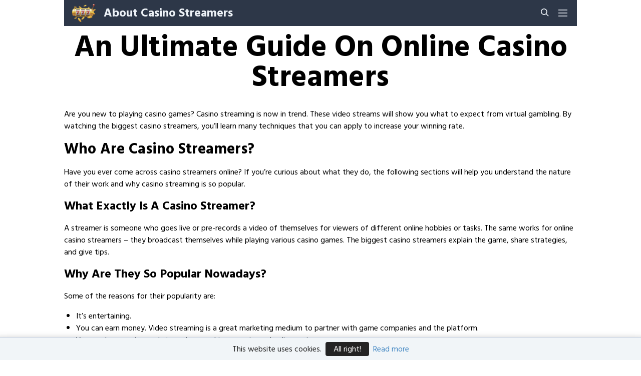

--- FILE ---
content_type: text/html; charset=UTF-8
request_url: https://aboutcasinostreamers.com/
body_size: 24930
content:
<!doctype html>
<html lang="en-US">
<head>
	<!-- Global site tag (gtag.js) - Google Analytics -->
<script async src="https://www.googletagmanager.com/gtag/js?id=G-8KHTTGH4H3"></script>
<script>
  window.dataLayer = window.dataLayer || [];
  function gtag(){dataLayer.push(arguments);}
  gtag('js', new Date());

  gtag('config', 'G-8KHTTGH4H3');
</script>
	<meta name="google-site-verification" content="lbp8V0h90drtNOPyfZVdFBNJ9uAw4o4H3m1StCho4W4" />
	<meta charset="UTF-8">
	<meta name="viewport" content="width=device-width, initial-scale=1">
	<link rel="profile" href="https://gmpg.org/xfn/11">

	<link href="https://fonts.googleapis.com/css?family=Hind+Siliguri:400,700" rel="stylesheet">
	<meta name='robots' content='index, follow, max-image-preview:large, max-snippet:-1, max-video-preview:-1' />

	<!-- This site is optimized with the Yoast SEO plugin v20.6 - https://yoast.com/wordpress/plugins/seo/ -->
	<title>Best Casino Streamers 2022 | How Online Casino Streaming Works</title>
	<meta name="description" content="Are you looking for great online casino streamers to watch? Check out this website to learn more about the top casino streamers today!" />
	<link rel="canonical" href="https://aboutcasinostreamers.com/" />
	<meta property="og:locale" content="en_US" />
	<meta property="og:type" content="website" />
	<meta property="og:title" content="Best Casino Streamers 2022 | How Online Casino Streaming Works" />
	<meta property="og:description" content="Are you looking for great online casino streamers to watch? Check out this website to learn more about the top casino streamers today!" />
	<meta property="og:url" content="https://aboutcasinostreamers.com/" />
	<meta property="og:site_name" content="About Casino Streamers" />
	<meta property="article:modified_time" content="2022-06-28T11:29:48+00:00" />
	<meta property="og:image" content="https://aboutcasinostreamers.com/wp-content/uploads/2022/02/Casino-Streamers.jpg" />
	<meta property="og:image:width" content="1180" />
	<meta property="og:image:height" content="663" />
	<meta property="og:image:type" content="image/jpeg" />
	<meta name="twitter:card" content="summary_large_image" />
	<meta name="twitter:label1" content="Est. reading time" />
	<meta name="twitter:data1" content="21 minutes" />
	<script type="application/ld+json" class="yoast-schema-graph">{"@context":"https://schema.org","@graph":[{"@type":"WebPage","@id":"https://aboutcasinostreamers.com/","url":"https://aboutcasinostreamers.com/","name":"Best Casino Streamers 2022 | How Online Casino Streaming Works","isPartOf":{"@id":"https://aboutcasinostreamers.com/#website"},"about":{"@id":"https://aboutcasinostreamers.com/#/schema/person/1ccea27e6bf36ff01628fdacac7c69ae"},"primaryImageOfPage":{"@id":"https://aboutcasinostreamers.com/#primaryimage"},"image":{"@id":"https://aboutcasinostreamers.com/#primaryimage"},"thumbnailUrl":"https://aboutcasinostreamers.com/wp-content/uploads/2022/02/Casino-Streamers.jpg","datePublished":"2022-02-19T15:37:16+00:00","dateModified":"2022-06-28T11:29:48+00:00","description":"Are you looking for great online casino streamers to watch? Check out this website to learn more about the top casino streamers today!","breadcrumb":{"@id":"https://aboutcasinostreamers.com/#breadcrumb"},"inLanguage":"en-US","potentialAction":[{"@type":"ReadAction","target":["https://aboutcasinostreamers.com/"]}]},{"@type":"ImageObject","inLanguage":"en-US","@id":"https://aboutcasinostreamers.com/#primaryimage","url":"https://aboutcasinostreamers.com/wp-content/uploads/2022/02/Casino-Streamers.jpg","contentUrl":"https://aboutcasinostreamers.com/wp-content/uploads/2022/02/Casino-Streamers.jpg","width":1180,"height":663,"caption":"Casino Streamers"},{"@type":"BreadcrumbList","@id":"https://aboutcasinostreamers.com/#breadcrumb","itemListElement":[{"@type":"ListItem","position":1,"name":"Home"}]},{"@type":"WebSite","@id":"https://aboutcasinostreamers.com/#website","url":"https://aboutcasinostreamers.com/","name":"About Casino Streamers","description":"","publisher":{"@id":"https://aboutcasinostreamers.com/#/schema/person/1ccea27e6bf36ff01628fdacac7c69ae"},"potentialAction":[{"@type":"SearchAction","target":{"@type":"EntryPoint","urlTemplate":"https://aboutcasinostreamers.com/?s={search_term_string}"},"query-input":"required name=search_term_string"}],"inLanguage":"en-US"},{"@type":["Person","Organization"],"@id":"https://aboutcasinostreamers.com/#/schema/person/1ccea27e6bf36ff01628fdacac7c69ae","name":"admin","image":{"@type":"ImageObject","inLanguage":"en-US","@id":"https://aboutcasinostreamers.com/#/schema/person/image/","url":"https://aboutcasinostreamers.com/wp-content/uploads/2022/02/cropped-Slots-online-for-money-icon.png","contentUrl":"https://aboutcasinostreamers.com/wp-content/uploads/2022/02/cropped-Slots-online-for-money-icon.png","width":1933,"height":1496,"caption":"admin"},"logo":{"@id":"https://aboutcasinostreamers.com/#/schema/person/image/"},"description":"Robert Berger - Founder, Author and Editor of AboutCasinoStreamers.com. He has many years of experience in the field of gambling. So you can trust his opinion."}]}</script>
	<!-- / Yoast SEO plugin. -->


<link rel='dns-prefetch' href='//s.w.org' />
<link rel="alternate" type="application/rss+xml" title="About Casino Streamers &raquo; Feed" href="https://aboutcasinostreamers.com/feed" />
<link rel="alternate" type="application/rss+xml" title="About Casino Streamers &raquo; Comments Feed" href="https://aboutcasinostreamers.com/comments/feed" />
<script type="text/javascript">
window._wpemojiSettings = {"baseUrl":"https:\/\/s.w.org\/images\/core\/emoji\/14.0.0\/72x72\/","ext":".png","svgUrl":"https:\/\/s.w.org\/images\/core\/emoji\/14.0.0\/svg\/","svgExt":".svg","source":{"concatemoji":"https:\/\/aboutcasinostreamers.com\/wp-includes\/js\/wp-emoji-release.min.js?ver=6.0.11"}};
/*! This file is auto-generated */
!function(e,a,t){var n,r,o,i=a.createElement("canvas"),p=i.getContext&&i.getContext("2d");function s(e,t){var a=String.fromCharCode,e=(p.clearRect(0,0,i.width,i.height),p.fillText(a.apply(this,e),0,0),i.toDataURL());return p.clearRect(0,0,i.width,i.height),p.fillText(a.apply(this,t),0,0),e===i.toDataURL()}function c(e){var t=a.createElement("script");t.src=e,t.defer=t.type="text/javascript",a.getElementsByTagName("head")[0].appendChild(t)}for(o=Array("flag","emoji"),t.supports={everything:!0,everythingExceptFlag:!0},r=0;r<o.length;r++)t.supports[o[r]]=function(e){if(!p||!p.fillText)return!1;switch(p.textBaseline="top",p.font="600 32px Arial",e){case"flag":return s([127987,65039,8205,9895,65039],[127987,65039,8203,9895,65039])?!1:!s([55356,56826,55356,56819],[55356,56826,8203,55356,56819])&&!s([55356,57332,56128,56423,56128,56418,56128,56421,56128,56430,56128,56423,56128,56447],[55356,57332,8203,56128,56423,8203,56128,56418,8203,56128,56421,8203,56128,56430,8203,56128,56423,8203,56128,56447]);case"emoji":return!s([129777,127995,8205,129778,127999],[129777,127995,8203,129778,127999])}return!1}(o[r]),t.supports.everything=t.supports.everything&&t.supports[o[r]],"flag"!==o[r]&&(t.supports.everythingExceptFlag=t.supports.everythingExceptFlag&&t.supports[o[r]]);t.supports.everythingExceptFlag=t.supports.everythingExceptFlag&&!t.supports.flag,t.DOMReady=!1,t.readyCallback=function(){t.DOMReady=!0},t.supports.everything||(n=function(){t.readyCallback()},a.addEventListener?(a.addEventListener("DOMContentLoaded",n,!1),e.addEventListener("load",n,!1)):(e.attachEvent("onload",n),a.attachEvent("onreadystatechange",function(){"complete"===a.readyState&&t.readyCallback()})),(e=t.source||{}).concatemoji?c(e.concatemoji):e.wpemoji&&e.twemoji&&(c(e.twemoji),c(e.wpemoji)))}(window,document,window._wpemojiSettings);
</script>
<style type="text/css">
img.wp-smiley,
img.emoji {
	display: inline !important;
	border: none !important;
	box-shadow: none !important;
	height: 1em !important;
	width: 1em !important;
	margin: 0 0.07em !important;
	vertical-align: -0.1em !important;
	background: none !important;
	padding: 0 !important;
}
</style>
	<link rel='stylesheet' id='wp-block-library-css'  href='https://aboutcasinostreamers.com/wp-includes/css/dist/block-library/style.min.css?ver=6.0.11' type='text/css' media='all' />
<style id='global-styles-inline-css' type='text/css'>
body{--wp--preset--color--black: #000000;--wp--preset--color--cyan-bluish-gray: #abb8c3;--wp--preset--color--white: #ffffff;--wp--preset--color--pale-pink: #f78da7;--wp--preset--color--vivid-red: #cf2e2e;--wp--preset--color--luminous-vivid-orange: #ff6900;--wp--preset--color--luminous-vivid-amber: #fcb900;--wp--preset--color--light-green-cyan: #7bdcb5;--wp--preset--color--vivid-green-cyan: #00d084;--wp--preset--color--pale-cyan-blue: #8ed1fc;--wp--preset--color--vivid-cyan-blue: #0693e3;--wp--preset--color--vivid-purple: #9b51e0;--wp--preset--gradient--vivid-cyan-blue-to-vivid-purple: linear-gradient(135deg,rgba(6,147,227,1) 0%,rgb(155,81,224) 100%);--wp--preset--gradient--light-green-cyan-to-vivid-green-cyan: linear-gradient(135deg,rgb(122,220,180) 0%,rgb(0,208,130) 100%);--wp--preset--gradient--luminous-vivid-amber-to-luminous-vivid-orange: linear-gradient(135deg,rgba(252,185,0,1) 0%,rgba(255,105,0,1) 100%);--wp--preset--gradient--luminous-vivid-orange-to-vivid-red: linear-gradient(135deg,rgba(255,105,0,1) 0%,rgb(207,46,46) 100%);--wp--preset--gradient--very-light-gray-to-cyan-bluish-gray: linear-gradient(135deg,rgb(238,238,238) 0%,rgb(169,184,195) 100%);--wp--preset--gradient--cool-to-warm-spectrum: linear-gradient(135deg,rgb(74,234,220) 0%,rgb(151,120,209) 20%,rgb(207,42,186) 40%,rgb(238,44,130) 60%,rgb(251,105,98) 80%,rgb(254,248,76) 100%);--wp--preset--gradient--blush-light-purple: linear-gradient(135deg,rgb(255,206,236) 0%,rgb(152,150,240) 100%);--wp--preset--gradient--blush-bordeaux: linear-gradient(135deg,rgb(254,205,165) 0%,rgb(254,45,45) 50%,rgb(107,0,62) 100%);--wp--preset--gradient--luminous-dusk: linear-gradient(135deg,rgb(255,203,112) 0%,rgb(199,81,192) 50%,rgb(65,88,208) 100%);--wp--preset--gradient--pale-ocean: linear-gradient(135deg,rgb(255,245,203) 0%,rgb(182,227,212) 50%,rgb(51,167,181) 100%);--wp--preset--gradient--electric-grass: linear-gradient(135deg,rgb(202,248,128) 0%,rgb(113,206,126) 100%);--wp--preset--gradient--midnight: linear-gradient(135deg,rgb(2,3,129) 0%,rgb(40,116,252) 100%);--wp--preset--duotone--dark-grayscale: url('#wp-duotone-dark-grayscale');--wp--preset--duotone--grayscale: url('#wp-duotone-grayscale');--wp--preset--duotone--purple-yellow: url('#wp-duotone-purple-yellow');--wp--preset--duotone--blue-red: url('#wp-duotone-blue-red');--wp--preset--duotone--midnight: url('#wp-duotone-midnight');--wp--preset--duotone--magenta-yellow: url('#wp-duotone-magenta-yellow');--wp--preset--duotone--purple-green: url('#wp-duotone-purple-green');--wp--preset--duotone--blue-orange: url('#wp-duotone-blue-orange');--wp--preset--font-size--small: 13px;--wp--preset--font-size--medium: 20px;--wp--preset--font-size--large: 36px;--wp--preset--font-size--x-large: 42px;}.has-black-color{color: var(--wp--preset--color--black) !important;}.has-cyan-bluish-gray-color{color: var(--wp--preset--color--cyan-bluish-gray) !important;}.has-white-color{color: var(--wp--preset--color--white) !important;}.has-pale-pink-color{color: var(--wp--preset--color--pale-pink) !important;}.has-vivid-red-color{color: var(--wp--preset--color--vivid-red) !important;}.has-luminous-vivid-orange-color{color: var(--wp--preset--color--luminous-vivid-orange) !important;}.has-luminous-vivid-amber-color{color: var(--wp--preset--color--luminous-vivid-amber) !important;}.has-light-green-cyan-color{color: var(--wp--preset--color--light-green-cyan) !important;}.has-vivid-green-cyan-color{color: var(--wp--preset--color--vivid-green-cyan) !important;}.has-pale-cyan-blue-color{color: var(--wp--preset--color--pale-cyan-blue) !important;}.has-vivid-cyan-blue-color{color: var(--wp--preset--color--vivid-cyan-blue) !important;}.has-vivid-purple-color{color: var(--wp--preset--color--vivid-purple) !important;}.has-black-background-color{background-color: var(--wp--preset--color--black) !important;}.has-cyan-bluish-gray-background-color{background-color: var(--wp--preset--color--cyan-bluish-gray) !important;}.has-white-background-color{background-color: var(--wp--preset--color--white) !important;}.has-pale-pink-background-color{background-color: var(--wp--preset--color--pale-pink) !important;}.has-vivid-red-background-color{background-color: var(--wp--preset--color--vivid-red) !important;}.has-luminous-vivid-orange-background-color{background-color: var(--wp--preset--color--luminous-vivid-orange) !important;}.has-luminous-vivid-amber-background-color{background-color: var(--wp--preset--color--luminous-vivid-amber) !important;}.has-light-green-cyan-background-color{background-color: var(--wp--preset--color--light-green-cyan) !important;}.has-vivid-green-cyan-background-color{background-color: var(--wp--preset--color--vivid-green-cyan) !important;}.has-pale-cyan-blue-background-color{background-color: var(--wp--preset--color--pale-cyan-blue) !important;}.has-vivid-cyan-blue-background-color{background-color: var(--wp--preset--color--vivid-cyan-blue) !important;}.has-vivid-purple-background-color{background-color: var(--wp--preset--color--vivid-purple) !important;}.has-black-border-color{border-color: var(--wp--preset--color--black) !important;}.has-cyan-bluish-gray-border-color{border-color: var(--wp--preset--color--cyan-bluish-gray) !important;}.has-white-border-color{border-color: var(--wp--preset--color--white) !important;}.has-pale-pink-border-color{border-color: var(--wp--preset--color--pale-pink) !important;}.has-vivid-red-border-color{border-color: var(--wp--preset--color--vivid-red) !important;}.has-luminous-vivid-orange-border-color{border-color: var(--wp--preset--color--luminous-vivid-orange) !important;}.has-luminous-vivid-amber-border-color{border-color: var(--wp--preset--color--luminous-vivid-amber) !important;}.has-light-green-cyan-border-color{border-color: var(--wp--preset--color--light-green-cyan) !important;}.has-vivid-green-cyan-border-color{border-color: var(--wp--preset--color--vivid-green-cyan) !important;}.has-pale-cyan-blue-border-color{border-color: var(--wp--preset--color--pale-cyan-blue) !important;}.has-vivid-cyan-blue-border-color{border-color: var(--wp--preset--color--vivid-cyan-blue) !important;}.has-vivid-purple-border-color{border-color: var(--wp--preset--color--vivid-purple) !important;}.has-vivid-cyan-blue-to-vivid-purple-gradient-background{background: var(--wp--preset--gradient--vivid-cyan-blue-to-vivid-purple) !important;}.has-light-green-cyan-to-vivid-green-cyan-gradient-background{background: var(--wp--preset--gradient--light-green-cyan-to-vivid-green-cyan) !important;}.has-luminous-vivid-amber-to-luminous-vivid-orange-gradient-background{background: var(--wp--preset--gradient--luminous-vivid-amber-to-luminous-vivid-orange) !important;}.has-luminous-vivid-orange-to-vivid-red-gradient-background{background: var(--wp--preset--gradient--luminous-vivid-orange-to-vivid-red) !important;}.has-very-light-gray-to-cyan-bluish-gray-gradient-background{background: var(--wp--preset--gradient--very-light-gray-to-cyan-bluish-gray) !important;}.has-cool-to-warm-spectrum-gradient-background{background: var(--wp--preset--gradient--cool-to-warm-spectrum) !important;}.has-blush-light-purple-gradient-background{background: var(--wp--preset--gradient--blush-light-purple) !important;}.has-blush-bordeaux-gradient-background{background: var(--wp--preset--gradient--blush-bordeaux) !important;}.has-luminous-dusk-gradient-background{background: var(--wp--preset--gradient--luminous-dusk) !important;}.has-pale-ocean-gradient-background{background: var(--wp--preset--gradient--pale-ocean) !important;}.has-electric-grass-gradient-background{background: var(--wp--preset--gradient--electric-grass) !important;}.has-midnight-gradient-background{background: var(--wp--preset--gradient--midnight) !important;}.has-small-font-size{font-size: var(--wp--preset--font-size--small) !important;}.has-medium-font-size{font-size: var(--wp--preset--font-size--medium) !important;}.has-large-font-size{font-size: var(--wp--preset--font-size--large) !important;}.has-x-large-font-size{font-size: var(--wp--preset--font-size--x-large) !important;}
</style>
<link rel='stylesheet' id='spinoko-style-css'  href='https://aboutcasinostreamers.com/wp-content/themes/spinoko/style.css?ver=6.0.11' type='text/css' media='all' />
<link rel="https://api.w.org/" href="https://aboutcasinostreamers.com/wp-json/" /><link rel="alternate" type="application/json" href="https://aboutcasinostreamers.com/wp-json/wp/v2/pages/27" /><link rel="EditURI" type="application/rsd+xml" title="RSD" href="https://aboutcasinostreamers.com/xmlrpc.php?rsd" />
<link rel="wlwmanifest" type="application/wlwmanifest+xml" href="https://aboutcasinostreamers.com/wp-includes/wlwmanifest.xml" /> 
<meta name="generator" content="WordPress 6.0.11" />
<link rel='shortlink' href='https://aboutcasinostreamers.com/' />
<link rel="alternate" type="application/json+oembed" href="https://aboutcasinostreamers.com/wp-json/oembed/1.0/embed?url=https%3A%2F%2Faboutcasinostreamers.com%2F" />
<link rel="alternate" type="text/xml+oembed" href="https://aboutcasinostreamers.com/wp-json/oembed/1.0/embed?url=https%3A%2F%2Faboutcasinostreamers.com%2F&#038;format=xml" />
<style type="text/css">.spinoko {--color-info:#0096f4;--color-error:#c41313;--color-success:#387552;--color-light:#edf2f7;--color-neutral:#a0aec0;--color-dark:#2d3748;--color-link:#c41313;--color-link-hover:#1a4db2;--color-primary:#c41313;--color-primary-hover:#1a4db2;--color-primary-contrast:#d5bc9a;--color-secondary:#c53030;--color-secondary-hover:#742a2a;--color-secondary-contrast: #3acfcf;--color-star:#c41313;--color-hero-text:#E2E8F0;--color-hero-bg:#252d47;--color-hero-top:#353668;--color-hero-bottom:#333333;--color-body-text:#000000;--color-body-bg:#ffffff;}.spinoko { --spinoko-font-family: 'Hind Siliguri', sans-serif;;--spinoko-font-size: 16px; }.spinoko {--spinoko-box-shadow:0 1px 3px 0 rgba(0, 0, 0, 0.1), 0 1px 2px 0 rgba(0, 0, 0, 0.06);--spinoko-border-radius:10px;--spinoko-transition-duration: 0.3s;}.spinoko_transition:hover {box-shadow: var(--spinoko-box-shadow);}.spinoko { --spinoko-sticky-text: "STICKY"; }</style><link rel="icon" href="https://aboutcasinostreamers.com/wp-content/uploads/2022/02/cropped-favicon-32x32.png" sizes="32x32" />
<link rel="icon" href="https://aboutcasinostreamers.com/wp-content/uploads/2022/02/cropped-favicon-192x192.png" sizes="192x192" />
<link rel="apple-touch-icon" href="https://aboutcasinostreamers.com/wp-content/uploads/2022/02/cropped-favicon-180x180.png" />
<meta name="msapplication-TileImage" content="https://aboutcasinostreamers.com/wp-content/uploads/2022/02/cropped-favicon-270x270.png" />

	</head>

<body class="home page-template-default page page-id-27 wp-custom-logo site spinoko font-body font-spinoko text-spinoko text-base antialiased bg-body text-body amp-disabled"	data-spinoko="2.1.3">

	
<a class="skip-link screen-reader-text" href="#site-navigation">
	Skip to navigation</a>
<a class="skip-link screen-reader-text" href="#main">
	Skip to content</a>

	<header id="masthead" class="site-header w-full top-0 left-0 fixed z-10">
		<div class="container sp-mx-auto md:sp-px-4">
			<div class="relative h-header flex items-center justify-between bg-dark text-light sp-py-2 sp-px-4">

			
<div class="site-branding flex-1 flex items-center">
	<a href="https://aboutcasinostreamers.com/" class="custom-logo-link" rel="home" aria-current="page"><img width="1933" height="1496" src="https://aboutcasinostreamers.com/wp-content/uploads/2022/02/cropped-Slots-online-for-money-icon.png" class="custom-logo" alt="logo" srcset="https://aboutcasinostreamers.com/wp-content/uploads/2022/02/cropped-Slots-online-for-money-icon.png 1933w, https://aboutcasinostreamers.com/wp-content/uploads/2022/02/cropped-Slots-online-for-money-icon-300x232.png 300w, https://aboutcasinostreamers.com/wp-content/uploads/2022/02/cropped-Slots-online-for-money-icon-1024x793.png 1024w, https://aboutcasinostreamers.com/wp-content/uploads/2022/02/cropped-Slots-online-for-money-icon-768x594.png 768w, https://aboutcasinostreamers.com/wp-content/uploads/2022/02/cropped-Slots-online-for-money-icon-1536x1189.png 1536w" sizes="(max-width: 1933px) 100vw, 1933px" /></a>
	<p class="site-title flex items-baseline">
		<a href="https://aboutcasinostreamers.com/" rel="home"
			class="text-light hover:text-white text-base md:text-2xl font-bold relative z-50">
			About Casino Streamers		</a>
		<span class="hidden md:block sp-pl-2 z-50">
					</span>
	</p>
</div>


<div class="site-search sp-pr-4 sp-pt-1">

	<button class="toggle-header-search button__transparent relative z-20"
		aria-expanded="false"
				>
		<span class="screen-reader-text">Search</span>
		<svg class="icon icon-4" xmlns="http://www.w3.org/2000/svg" viewBox="0 0 20 20"><path d="M12.9 14.32a8 8 0 1 1 1.41-1.41l5.35 5.33-1.42 1.42-5.33-5.34zM8 14A6 6 0 1 0 8 2a6 6 0 0 0 0 12z"/></svg>	</button>

	<section class="header-search absolute h-header left-0 w-full bg-dark text-light sp-py-2 sp-px-4"
		aria-hidden="true"
		hidden
				>

		<form role="search" method="get" class="search-form" action="https://aboutcasinostreamers.com/">
			<label>
				<span class="screen-reader-text">Search for:</span>
				<input type="search"
					name="s"
					value=""
					class="search-field"
					placeholder="Search …"
					required="required"
					tabindex="-1"
					>
			</label>
			<input type="submit"
				value="Search"
				class="search-submit"
				tabindex="-1"
				>
		</form>
	</section>
</div>


<nav id="site-navigation" class="main-navigation"
		>

	<button class="menu-toggle flex items-center relative z-20 text-light"
		>

		<span class="screen-reader-text">Primary Menu</span>
		<span class="menu-toggle--open">
			<svg class="icon icon-6 icon-stroke-base pointer-events-none" xmlns="http://www.w3.org/2000/svg" viewBox="0 0 32 32" stroke-width="2">
    <path d="M4 8 L28 8 M4 16 L28 16 M4 24 L28 24" />
</svg>
		</span>
		<span class="menu-toggle--close">
			<svg class="icon icon-6 icon-stroke-base pointer-events-none" xmlns="http://www.w3.org/2000/svg" viewBox="0 0 32 32" stroke-width="2">
    <path d="M2 30 L30 2 M30 30 L2 2" />
</svg>
		</span>
	</button>

	<div class="menu-header-container"><ul id="primary-menu" class="primary-menu"><li id="menu-item-93" class="menu-item menu-item-type-post_type menu-item-object-page menu-item-93"><a href="https://aboutcasinostreamers.com/best-online-casinos">Best Online Casinos</a></li>
<li id="menu-item-745" class="menu-item menu-item-type-post_type menu-item-object-page menu-item-745"><a href="https://aboutcasinostreamers.com/best-bitcoin-casinos">Bitcoin Casinos</a></li>
<li id="menu-item-1091" class="menu-item menu-item-type-taxonomy menu-item-object-category menu-item-1091"><a href="https://aboutcasinostreamers.com/category/big-wins">Big Wins</a></li>
<li id="menu-item-92" class="menu-item menu-item-type-post_type menu-item-object-page menu-item-home current-menu-item page_item page-item-27 current_page_item menu-item-has-children menu-item-92"><a href="https://aboutcasinostreamers.com/" aria-current="page">Streamers</a>
<ul class="sub-menu">
	<li id="menu-item-111" class="menu-item menu-item-type-post_type menu-item-object-page menu-item-111"><a href="https://aboutcasinostreamers.com/roshtein">Roshtein</a></li>
	<li id="menu-item-178" class="menu-item menu-item-type-post_type menu-item-object-page menu-item-178"><a href="https://aboutcasinostreamers.com/classybeef">ClassyBeef</a></li>
	<li id="menu-item-181" class="menu-item menu-item-type-post_type menu-item-object-page menu-item-181"><a href="https://aboutcasinostreamers.com/casinodaddy">CasinoDaddy</a></li>
	<li id="menu-item-180" class="menu-item menu-item-type-post_type menu-item-object-page menu-item-180"><a href="https://aboutcasinostreamers.com/trainwreckstv">TrainwrecksTV</a></li>
	<li id="menu-item-184" class="menu-item menu-item-type-post_type menu-item-object-page menu-item-184"><a href="https://aboutcasinostreamers.com/vondice">VonDice</a></li>
	<li id="menu-item-196" class="menu-item menu-item-type-post_type menu-item-object-page menu-item-196"><a href="https://aboutcasinostreamers.com/deuceace">DeuceAce</a></li>
	<li id="menu-item-212" class="menu-item menu-item-type-post_type menu-item-object-page menu-item-212"><a href="https://aboutcasinostreamers.com/xposed">Xposed</a></li>
	<li id="menu-item-224" class="menu-item menu-item-type-post_type menu-item-object-page menu-item-224"><a href="https://aboutcasinostreamers.com/letsgiveitaspin">Letsgiveitaspin</a></li>
	<li id="menu-item-246" class="menu-item menu-item-type-post_type menu-item-object-page menu-item-246"><a href="https://aboutcasinostreamers.com/nickslots">NickSlots</a></li>
	<li id="menu-item-247" class="menu-item menu-item-type-post_type menu-item-object-page menu-item-247"><a href="https://aboutcasinostreamers.com/slotspinner">Slotspinner</a></li>
	<li id="menu-item-257" class="menu-item menu-item-type-post_type menu-item-object-page menu-item-257"><a href="https://aboutcasinostreamers.com/the-bandit-slots">The Bandit Slots</a></li>
	<li id="menu-item-267" class="menu-item menu-item-type-post_type menu-item-object-page menu-item-267"><a href="https://aboutcasinostreamers.com/chipmonkz-slots">Chipmonkz Slots</a></li>
	<li id="menu-item-279" class="menu-item menu-item-type-post_type menu-item-object-page menu-item-279"><a href="https://aboutcasinostreamers.com/ayezee">Ayezee</a></li>
	<li id="menu-item-317" class="menu-item menu-item-type-post_type menu-item-object-page menu-item-317"><a href="https://aboutcasinostreamers.com/spintwix">Spintwix</a></li>
	<li id="menu-item-336" class="menu-item menu-item-type-post_type menu-item-object-page menu-item-336"><a href="https://aboutcasinostreamers.com/yassuo">Yassuo</a></li>
	<li id="menu-item-411" class="menu-item menu-item-type-post_type menu-item-object-page menu-item-411"><a href="https://aboutcasinostreamers.com/spinlifetv">SpinlifeTV</a></li>
	<li id="menu-item-365" class="menu-item menu-item-type-post_type menu-item-object-page menu-item-365"><a href="https://aboutcasinostreamers.com/kongebonus">Kongebonus</a></li>
	<li id="menu-item-381" class="menu-item menu-item-type-post_type menu-item-object-page menu-item-381"><a href="https://aboutcasinostreamers.com/prodigyddk">ProdigyDDK</a></li>
	<li id="menu-item-549" class="menu-item menu-item-type-post_type menu-item-object-page menu-item-549"><a href="https://aboutcasinostreamers.com/jarttu84">Jarttu84</a></li>
	<li id="menu-item-579" class="menu-item menu-item-type-post_type menu-item-object-page menu-item-579"><a href="https://aboutcasinostreamers.com/mrgambleslots">Mrgambleslots</a></li>
	<li id="menu-item-628" class="menu-item menu-item-type-post_type menu-item-object-page menu-item-628"><a href="https://aboutcasinostreamers.com/heyitsjoe">Heyitsjoe</a></li>
	<li id="menu-item-615" class="menu-item menu-item-type-post_type menu-item-object-page menu-item-615"><a href="https://aboutcasinostreamers.com/aircool">Aircool</a></li>
	<li id="menu-item-566" class="menu-item menu-item-type-post_type menu-item-object-page menu-item-566"><a href="https://aboutcasinostreamers.com/adin-ross">Adin Ross</a></li>
	<li id="menu-item-509" class="menu-item menu-item-type-post_type menu-item-object-page menu-item-509"><a href="https://aboutcasinostreamers.com/aussieslots">AussieSlots</a></li>
	<li id="menu-item-461" class="menu-item menu-item-type-post_type menu-item-object-page menu-item-461"><a href="https://aboutcasinostreamers.com/brian-christopher-slots">Brian Christopher Slots</a></li>
	<li id="menu-item-663" class="menu-item menu-item-type-post_type menu-item-object-page menu-item-663"><a href="https://aboutcasinostreamers.com/ng-slots">NG Slots</a></li>
	<li id="menu-item-723" class="menu-item menu-item-type-post_type menu-item-object-page menu-item-723"><a href="https://aboutcasinostreamers.com/the-big-jackpot">The Big Jackpot</a></li>
	<li id="menu-item-667" class="menu-item menu-item-type-post_type menu-item-object-page menu-item-667"><a href="https://aboutcasinostreamers.com/bomba-slots">Bomba Slots</a></li>
	<li id="menu-item-725" class="menu-item menu-item-type-post_type menu-item-object-page menu-item-725"><a href="https://aboutcasinostreamers.com/sdguy1234">SDGuy1234</a></li>
	<li id="menu-item-744" class="menu-item menu-item-type-post_type menu-item-object-page menu-item-744"><a href="https://aboutcasinostreamers.com/vegaslowroller">VegasLowRoller</a></li>
	<li id="menu-item-855" class="menu-item menu-item-type-post_type menu-item-object-page menu-item-855"><a href="https://aboutcasinostreamers.com/stop-and-step">Stop and Step</a></li>
	<li id="menu-item-670" class="menu-item menu-item-type-post_type menu-item-object-page menu-item-670"><a href="https://aboutcasinostreamers.com/watchgamestv">WatchGamesTV</a></li>
	<li id="menu-item-770" class="menu-item menu-item-type-post_type menu-item-object-page menu-item-770"><a href="https://aboutcasinostreamers.com/dejavu-slots">Dejavu Slots</a></li>
	<li id="menu-item-853" class="menu-item menu-item-type-post_type menu-item-object-page menu-item-853"><a href="https://aboutcasinostreamers.com/alberts-slot-channel">Albert’s Slot Channel</a></li>
	<li id="menu-item-811" class="menu-item menu-item-type-post_type menu-item-object-page menu-item-811"><a href="https://aboutcasinostreamers.com/the-slot-museum">The Slot Museum</a></li>
	<li id="menu-item-315" class="menu-item menu-item-type-post_type menu-item-object-page menu-item-315"><a href="https://aboutcasinostreamers.com/lady-luck-hq">Lady Luck HQ</a></li>
	<li id="menu-item-692" class="menu-item menu-item-type-post_type menu-item-object-page menu-item-692"><a href="https://aboutcasinostreamers.com/slot-queen">Slot Queen</a></li>
	<li id="menu-item-564" class="menu-item menu-item-type-post_type menu-item-object-page menu-item-564"><a href="https://aboutcasinostreamers.com/slotlady">Slotlady</a></li>
	<li id="menu-item-867" class="menu-item menu-item-type-post_type menu-item-object-page menu-item-867"><a href="https://aboutcasinostreamers.com/dianaevoni">Dianaevoni</a></li>
	<li id="menu-item-857" class="menu-item menu-item-type-post_type menu-item-object-page menu-item-857"><a href="https://aboutcasinostreamers.com/frankdimes">FrankDimes</a></li>
	<li id="menu-item-973" class="menu-item menu-item-type-post_type menu-item-object-page menu-item-973"><a href="https://aboutcasinostreamers.com/djscheme">DJscheme</a></li>
	<li id="menu-item-976" class="menu-item menu-item-type-post_type menu-item-object-page menu-item-976"><a href="https://aboutcasinostreamers.com/heelmike">Heelmike</a></li>
	<li id="menu-item-918" class="menu-item menu-item-type-post_type menu-item-object-page menu-item-918"><a href="https://aboutcasinostreamers.com/thebigpayback">TheBigPayback</a></li>
	<li id="menu-item-950" class="menu-item menu-item-type-post_type menu-item-object-page menu-item-950"><a href="https://aboutcasinostreamers.com/lospollostv">LosPollosTV</a></li>
	<li id="menu-item-907" class="menu-item menu-item-type-post_type menu-item-object-page menu-item-907"><a href="https://aboutcasinostreamers.com/ogrune">OGRune</a></li>
	<li id="menu-item-1000" class="menu-item menu-item-type-post_type menu-item-object-page menu-item-1000"><a href="https://aboutcasinostreamers.com/wuskindash">Wuskindash</a></li>
	<li id="menu-item-961" class="menu-item menu-item-type-post_type menu-item-object-page menu-item-961"><a href="https://aboutcasinostreamers.com/kuri-slot">Kuri Slot</a></li>
	<li id="menu-item-568" class="menu-item menu-item-type-post_type menu-item-object-page menu-item-568"><a href="https://aboutcasinostreamers.com/nj-slot-guy">NJ Slot Guy</a></li>
	<li id="menu-item-591" class="menu-item menu-item-type-post_type menu-item-object-page menu-item-591"><a href="https://aboutcasinostreamers.com/neily-777">Neily 777</a></li>
	<li id="menu-item-967" class="menu-item menu-item-type-post_type menu-item-object-page menu-item-967"><a href="https://aboutcasinostreamers.com/random-slots">Random Slots</a></li>
	<li id="menu-item-963" class="menu-item menu-item-type-post_type menu-item-object-page menu-item-963"><a href="https://aboutcasinostreamers.com/the-slot-cats">The Slot Cats</a></li>
	<li id="menu-item-965" class="menu-item menu-item-type-post_type menu-item-object-page menu-item-965"><a href="https://aboutcasinostreamers.com/mr-mike-slots">Mr. Mike Slots</a></li>
	<li id="menu-item-969" class="menu-item menu-item-type-post_type menu-item-object-page menu-item-969"><a href="https://aboutcasinostreamers.com/east-coast-slots">East Coast Slots</a></li>
	<li id="menu-item-971" class="menu-item menu-item-type-post_type menu-item-object-page menu-item-971"><a href="https://aboutcasinostreamers.com/mg21-slots">MG21</a></li>
</ul>
</li>
</ul></div></nav>

			</div>
		</div>
	</header>

	<main id="main" class="site-main container sp-mx-auto sp-mt-16 sp-mb-4 sp-px-4">
<article id="post-27" class="post-27 page type-page status-publish has-post-thumbnail hentry">

	<header class="entry-header text-center sp-px-4 sp-mb-8">
		<h1 class="entry-title text-black text-2xl md:text-4xl lg:text-6xl font-bold sp-mb-4">An Ultimate Guide On Online Casino Streamers</h1>	</header>

	<div class="entry-content">
		
<p>Are you new to playing casino games? Casino streaming is now in trend. These video streams will show you what to expect from virtual gambling. By watching the biggest casino streamers, you&#8217;ll learn many techniques that you can apply to increase your winning rate.</p>



<h2>Who Are Casino Streamers?</h2>



<p>Have you ever come across casino streamers online? If you&#8217;re curious about what they do, the following sections will help you understand the nature of their work and why casino streaming is so popular.</p>



<h3>What Exactly Is A Casino Streamer?</h3>



<p>A streamer is someone who goes live or pre-records a video of themselves for viewers of different online hobbies or tasks. The same works for online casino streamers – they broadcast themselves while playing various casino games. The biggest casino streamers explain the game, share strategies, and give tips.</p>



<h3>Why Are They So Popular Nowadays?</h3>



<p>Some of the reasons for their popularity are:</p>



<ul><li>It&#8217;s entertaining.</li><li>You can earn money. Video streaming is a great marketing medium to partner with game companies and the platform.</li><li>You can learn casino techniques by watching experienced online casino streamers.</li><li>You can build a bond with individuals with the same interest.</li></ul>






	<ul data-option="5"
		data-table-id="AKw3zz2P8Qwd8AxQ"
		data-highlight="true"
		class="review-table list-none "
		style="">

		
<li class="table-item table-item__thin spinoko_shadow spinoko_rounded spinoko_transition grid grid-cols-1 gap-4 items-center sp-mb-4 bg-body"
	data-id="1044"
	data-loaded="true"
	data-default="1"
			data-alpha="Bovada"
			data-year="2011"
			data-rating="10"
			data-bonus_amount="0"
			data-bonus_percentage="0">

	<div class="sp-p-4 bg-light text-center spinoko_rounded_top md:spinoko_rounded_top_none md:spinoko_rounded_left">
		<a href="https://aboutcasinostreamers.com/go/bovada/" class="" data-str=""  target="_blank" rel="nofollow noopener noreferrer"><img src="https://aboutcasinostreamers.com/wp-content/themes/spinoko/assets/images/pixel.png"
			data-src="https://aboutcasinostreamers.com/wp-content/uploads/2022/05/Bovada-Casino-150x150-1.jpg"
			alt="Bovada Online Casino Review 2022"
			class="lazy block sp-mx-auto h-24" width="96" height="96"/></a>	</div>

	<div class="table--name sp-px-4 spinoko_rounded_right">
		<span class="block sp-mb-2 text-center text-xl font-bold text-neutral uppercase">
			Bovada		</span>
		<div class="text-star">
			<span class="rating-stars flex items-center justify-center" data-rating="5"><svg class="icon icon-fill-base icon-6" viewBox="0 0 20 21" title="full star">
	<path d="M10,15.273 L16.18,19 L14.545,11.971 L20,7.244 L12.809,6.627 L10,0 L7.191,6.627 L0,7.244 L5.455,11.971 L3.82,19 L10,15.273 Z"></path>
</svg>
<svg class="icon icon-fill-base icon-6" viewBox="0 0 20 21" title="full star">
	<path d="M10,15.273 L16.18,19 L14.545,11.971 L20,7.244 L12.809,6.627 L10,0 L7.191,6.627 L0,7.244 L5.455,11.971 L3.82,19 L10,15.273 Z"></path>
</svg>
<svg class="icon icon-fill-base icon-6" viewBox="0 0 20 21" title="full star">
	<path d="M10,15.273 L16.18,19 L14.545,11.971 L20,7.244 L12.809,6.627 L10,0 L7.191,6.627 L0,7.244 L5.455,11.971 L3.82,19 L10,15.273 Z"></path>
</svg>
<svg class="icon icon-fill-base icon-6" viewBox="0 0 20 21" title="full star">
	<path d="M10,15.273 L16.18,19 L14.545,11.971 L20,7.244 L12.809,6.627 L10,0 L7.191,6.627 L0,7.244 L5.455,11.971 L3.82,19 L10,15.273 Z"></path>
</svg>
<svg class="icon icon-fill-base icon-6" viewBox="0 0 20 21" title="full star">
	<path d="M10,15.273 L16.18,19 L14.545,11.971 L20,7.244 L12.809,6.627 L10,0 L7.191,6.627 L0,7.244 L5.455,11.971 L3.82,19 L10,15.273 Z"></path>
</svg>
<span class="sp-ml-2 text-neutral font-bold">10/ 10</span></span>		</div>
	</div>

	<div class="sp-px-4 text-dark text-center flex flex-col items-center">
		<span class="block text-2xl font-bold">
			Bonus 100% up to $3000		</span>
		
		<a href="https://aboutcasinostreamers.com/go/bovada/" data-str="terms_text"
			target="_blank" rel="nofollow noopener noreferrer"
			class="text-xs ">
			*T&amp;C Apply		</a>

			</div>

	<div class="sp-mb-4 md:sp-mb-0 sp-px-4 spinoko_rounded_right">
		<a href="https://aboutcasinostreamers.com/go/bovada/" class="button-casino button-casino__outline spinoko_rounded max-w-sm sp-mx-auto" data-str="affiliate_link_anchor"  target="_blank" rel="nofollow noopener noreferrer">Claim Bonus</a>
				<a class="flex-center sp-mt-2 text-sm text-dark uppercase font-bold" href="https://aboutcasinostreamers.com/casino/bovada-casino">
			<svg class="inline icon icon-3 sp-mr-1 sp-mt-dpx" xmlns="http://www.w3.org/2000/svg" viewBox="0 0 20 20"><path d="M2.93 17.07A10 10 0 1 1 17.07 2.93 10 10 0 0 1 2.93 17.07zm12.73-1.41A8 8 0 1 0 4.34 4.34a8 8 0 0 0 11.32 11.32zM9 11V9h2v6H9v-4zm0-6h2v2H9V5z"></path></svg>			<span data-str="review_link_anchor">
				Read Review			</span>
		</a>
			</div>
</li>

<li class="table-item table-item__thin spinoko_shadow spinoko_rounded spinoko_transition grid grid-cols-1 gap-4 items-center sp-mb-4 bg-body"
	data-id="1064"
	data-loaded="true"
	data-default="2"
			data-alpha="SlotoCash Casino"
			data-year="2007"
			data-rating="10"
			data-bonus_amount="0"
			data-bonus_percentage="0">

	<div class="sp-p-4 bg-light text-center spinoko_rounded_top md:spinoko_rounded_top_none md:spinoko_rounded_left">
		<a href="https://aboutcasinostreamers.com/go/slotocash/" class="" data-str=""  target="_blank" rel="nofollow noopener noreferrer"><img src="https://aboutcasinostreamers.com/wp-content/themes/spinoko/assets/images/pixel.png"
			data-src="https://aboutcasinostreamers.com/wp-content/uploads/2022/05/SlotoCash-Casino-150x150-1.jpg"
			alt="SlotoCash Online Casino Review"
			class="lazy block sp-mx-auto h-24" width="96" height="96"/></a>	</div>

	<div class="table--name sp-px-4 spinoko_rounded_right">
		<span class="block sp-mb-2 text-center text-xl font-bold text-neutral uppercase">
			SlotoCash Casino		</span>
		<div class="text-star">
			<span class="rating-stars flex items-center justify-center" data-rating="5"><svg class="icon icon-fill-base icon-6" viewBox="0 0 20 21" title="full star">
	<path d="M10,15.273 L16.18,19 L14.545,11.971 L20,7.244 L12.809,6.627 L10,0 L7.191,6.627 L0,7.244 L5.455,11.971 L3.82,19 L10,15.273 Z"></path>
</svg>
<svg class="icon icon-fill-base icon-6" viewBox="0 0 20 21" title="full star">
	<path d="M10,15.273 L16.18,19 L14.545,11.971 L20,7.244 L12.809,6.627 L10,0 L7.191,6.627 L0,7.244 L5.455,11.971 L3.82,19 L10,15.273 Z"></path>
</svg>
<svg class="icon icon-fill-base icon-6" viewBox="0 0 20 21" title="full star">
	<path d="M10,15.273 L16.18,19 L14.545,11.971 L20,7.244 L12.809,6.627 L10,0 L7.191,6.627 L0,7.244 L5.455,11.971 L3.82,19 L10,15.273 Z"></path>
</svg>
<svg class="icon icon-fill-base icon-6" viewBox="0 0 20 21" title="full star">
	<path d="M10,15.273 L16.18,19 L14.545,11.971 L20,7.244 L12.809,6.627 L10,0 L7.191,6.627 L0,7.244 L5.455,11.971 L3.82,19 L10,15.273 Z"></path>
</svg>
<svg class="icon icon-fill-base icon-6" viewBox="0 0 20 21" title="full star">
	<path d="M10,15.273 L16.18,19 L14.545,11.971 L20,7.244 L12.809,6.627 L10,0 L7.191,6.627 L0,7.244 L5.455,11.971 L3.82,19 L10,15.273 Z"></path>
</svg>
<span class="sp-ml-2 text-neutral font-bold">10/ 10</span></span>		</div>
	</div>

	<div class="sp-px-4 text-dark text-center flex flex-col items-center">
		<span class="block text-2xl font-bold">
			Welcome $7777 Bonus + 300 Free Spins On Top!		</span>
		
		<a href="https://aboutcasinostreamers.com/go/slotocash/" data-str="terms_text"
			target="_blank" rel="nofollow noopener noreferrer"
			class="text-xs ">
			*T&amp;C Apply		</a>

			</div>

	<div class="sp-mb-4 md:sp-mb-0 sp-px-4 spinoko_rounded_right">
		<a href="https://aboutcasinostreamers.com/go/slotocash/" class="button-casino button-casino__outline spinoko_rounded max-w-sm sp-mx-auto" data-str="affiliate_link_anchor"  target="_blank" rel="nofollow noopener noreferrer">Claim Bonus</a>
				<a class="flex-center sp-mt-2 text-sm text-dark uppercase font-bold" href="https://aboutcasinostreamers.com/casino/slotocash-casino">
			<svg class="inline icon icon-3 sp-mr-1 sp-mt-dpx" xmlns="http://www.w3.org/2000/svg" viewBox="0 0 20 20"><path d="M2.93 17.07A10 10 0 1 1 17.07 2.93 10 10 0 0 1 2.93 17.07zm12.73-1.41A8 8 0 1 0 4.34 4.34a8 8 0 0 0 11.32 11.32zM9 11V9h2v6H9v-4zm0-6h2v2H9V5z"></path></svg>			<span data-str="review_link_anchor">
				Read Review			</span>
		</a>
			</div>
</li>

<li class="table-item table-item__thin spinoko_shadow spinoko_rounded spinoko_transition grid grid-cols-1 gap-4 items-center sp-mb-4 bg-body"
	data-id="920"
	data-loaded="true"
	data-default="3"
			data-alpha=" Las Vegas USA"
			data-year="1999"
			data-rating="10"
			data-bonus_amount="0"
			data-bonus_percentage="0">

	<div class="sp-p-4 bg-light text-center spinoko_rounded_top md:spinoko_rounded_top_none md:spinoko_rounded_left">
		<a href="https://aboutcasinostreamers.com/go/lasvegasusa/" class="" data-str=""  target="_blank" rel="nofollow noopener noreferrer"><img src="https://aboutcasinostreamers.com/wp-content/themes/spinoko/assets/images/pixel.png"
			data-src="https://aboutcasinostreamers.com/wp-content/uploads/2022/04/Las-Vegas-USA-Casino-150x150-1.jpg"
			alt="Las Vegas USA Casino Review 2022: Understanding the Ins and Outs"
			class="lazy block sp-mx-auto h-24" width="96" height="96"/></a>	</div>

	<div class="table--name sp-px-4 spinoko_rounded_right">
		<span class="block sp-mb-2 text-center text-xl font-bold text-neutral uppercase">
			 Las Vegas USA		</span>
		<div class="text-star">
			<span class="rating-stars flex items-center justify-center" data-rating="5"><svg class="icon icon-fill-base icon-6" viewBox="0 0 20 21" title="full star">
	<path d="M10,15.273 L16.18,19 L14.545,11.971 L20,7.244 L12.809,6.627 L10,0 L7.191,6.627 L0,7.244 L5.455,11.971 L3.82,19 L10,15.273 Z"></path>
</svg>
<svg class="icon icon-fill-base icon-6" viewBox="0 0 20 21" title="full star">
	<path d="M10,15.273 L16.18,19 L14.545,11.971 L20,7.244 L12.809,6.627 L10,0 L7.191,6.627 L0,7.244 L5.455,11.971 L3.82,19 L10,15.273 Z"></path>
</svg>
<svg class="icon icon-fill-base icon-6" viewBox="0 0 20 21" title="full star">
	<path d="M10,15.273 L16.18,19 L14.545,11.971 L20,7.244 L12.809,6.627 L10,0 L7.191,6.627 L0,7.244 L5.455,11.971 L3.82,19 L10,15.273 Z"></path>
</svg>
<svg class="icon icon-fill-base icon-6" viewBox="0 0 20 21" title="full star">
	<path d="M10,15.273 L16.18,19 L14.545,11.971 L20,7.244 L12.809,6.627 L10,0 L7.191,6.627 L0,7.244 L5.455,11.971 L3.82,19 L10,15.273 Z"></path>
</svg>
<svg class="icon icon-fill-base icon-6" viewBox="0 0 20 21" title="full star">
	<path d="M10,15.273 L16.18,19 L14.545,11.971 L20,7.244 L12.809,6.627 L10,0 L7.191,6.627 L0,7.244 L5.455,11.971 L3.82,19 L10,15.273 Z"></path>
</svg>
<span class="sp-ml-2 text-neutral font-bold">10/ 10</span></span>		</div>
	</div>

	<div class="sp-px-4 text-dark text-center flex flex-col items-center">
		<span class="block text-2xl font-bold">
			Welcome Bonus 400% up to $10,000		</span>
		
		<a href="https://aboutcasinostreamers.com/go/lasvegasusa/" data-str="terms_text"
			target="_blank" rel="nofollow noopener noreferrer"
			class="text-xs ">
			*T&amp;C Apply		</a>

			</div>

	<div class="sp-mb-4 md:sp-mb-0 sp-px-4 spinoko_rounded_right">
		<a href="https://aboutcasinostreamers.com/go/lasvegasusa/" class="button-casino button-casino__outline spinoko_rounded max-w-sm sp-mx-auto" data-str="affiliate_link_anchor"  target="_blank" rel="nofollow noopener noreferrer">Claim Bonus</a>
				<a class="flex-center sp-mt-2 text-sm text-dark uppercase font-bold" href="https://aboutcasinostreamers.com/casino/las-vegas-usa-casino">
			<svg class="inline icon icon-3 sp-mr-1 sp-mt-dpx" xmlns="http://www.w3.org/2000/svg" viewBox="0 0 20 20"><path d="M2.93 17.07A10 10 0 1 1 17.07 2.93 10 10 0 0 1 2.93 17.07zm12.73-1.41A8 8 0 1 0 4.34 4.34a8 8 0 0 0 11.32 11.32zM9 11V9h2v6H9v-4zm0-6h2v2H9V5z"></path></svg>			<span data-str="review_link_anchor">
				Read Review			</span>
		</a>
			</div>
</li>

<li class="table-item table-item__thin spinoko_shadow spinoko_rounded spinoko_transition grid grid-cols-1 gap-4 items-center sp-mb-4 bg-body"
	data-id="944"
	data-loaded="true"
	data-default="4"
			data-alpha="Vegas Casino Online"
			data-year="1999"
			data-rating="10"
			data-bonus_amount="0"
			data-bonus_percentage="0">

	<div class="sp-p-4 bg-light text-center spinoko_rounded_top md:spinoko_rounded_top_none md:spinoko_rounded_left">
		<a href="https://aboutcasinostreamers.com/go/lasvegasusa/" class="" data-str=""  target="_blank" rel="nofollow noopener noreferrer"><img src="https://aboutcasinostreamers.com/wp-content/themes/spinoko/assets/images/pixel.png"
			data-src="https://aboutcasinostreamers.com/wp-content/uploads/2022/04/Vegas-Casino-Online-150x150-1.jpg"
			alt="Vegas Casino Online Review 2022"
			class="lazy block sp-mx-auto h-24" width="96" height="96"/></a>	</div>

	<div class="table--name sp-px-4 spinoko_rounded_right">
		<span class="block sp-mb-2 text-center text-xl font-bold text-neutral uppercase">
			Vegas Casino Online		</span>
		<div class="text-star">
			<span class="rating-stars flex items-center justify-center" data-rating="5"><svg class="icon icon-fill-base icon-6" viewBox="0 0 20 21" title="full star">
	<path d="M10,15.273 L16.18,19 L14.545,11.971 L20,7.244 L12.809,6.627 L10,0 L7.191,6.627 L0,7.244 L5.455,11.971 L3.82,19 L10,15.273 Z"></path>
</svg>
<svg class="icon icon-fill-base icon-6" viewBox="0 0 20 21" title="full star">
	<path d="M10,15.273 L16.18,19 L14.545,11.971 L20,7.244 L12.809,6.627 L10,0 L7.191,6.627 L0,7.244 L5.455,11.971 L3.82,19 L10,15.273 Z"></path>
</svg>
<svg class="icon icon-fill-base icon-6" viewBox="0 0 20 21" title="full star">
	<path d="M10,15.273 L16.18,19 L14.545,11.971 L20,7.244 L12.809,6.627 L10,0 L7.191,6.627 L0,7.244 L5.455,11.971 L3.82,19 L10,15.273 Z"></path>
</svg>
<svg class="icon icon-fill-base icon-6" viewBox="0 0 20 21" title="full star">
	<path d="M10,15.273 L16.18,19 L14.545,11.971 L20,7.244 L12.809,6.627 L10,0 L7.191,6.627 L0,7.244 L5.455,11.971 L3.82,19 L10,15.273 Z"></path>
</svg>
<svg class="icon icon-fill-base icon-6" viewBox="0 0 20 21" title="full star">
	<path d="M10,15.273 L16.18,19 L14.545,11.971 L20,7.244 L12.809,6.627 L10,0 L7.191,6.627 L0,7.244 L5.455,11.971 L3.82,19 L10,15.273 Z"></path>
</svg>
<span class="sp-ml-2 text-neutral font-bold">10/ 10</span></span>		</div>
	</div>

	<div class="sp-px-4 text-dark text-center flex flex-col items-center">
		<span class="block text-2xl font-bold">
			Welcome Bonus up to $3,000		</span>
		
		<a href="https://aboutcasinostreamers.com/go/lasvegasusa/" data-str="terms_text"
			target="_blank" rel="nofollow noopener noreferrer"
			class="text-xs ">
			*T&amp;C Apply		</a>

			</div>

	<div class="sp-mb-4 md:sp-mb-0 sp-px-4 spinoko_rounded_right">
		<a href="https://aboutcasinostreamers.com/go/lasvegasusa/" class="button-casino button-casino__outline spinoko_rounded max-w-sm sp-mx-auto" data-str="affiliate_link_anchor"  target="_blank" rel="nofollow noopener noreferrer">Claim Bonus</a>
				<a class="flex-center sp-mt-2 text-sm text-dark uppercase font-bold" href="https://aboutcasinostreamers.com/casino/vegas-casino-online">
			<svg class="inline icon icon-3 sp-mr-1 sp-mt-dpx" xmlns="http://www.w3.org/2000/svg" viewBox="0 0 20 20"><path d="M2.93 17.07A10 10 0 1 1 17.07 2.93 10 10 0 0 1 2.93 17.07zm12.73-1.41A8 8 0 1 0 4.34 4.34a8 8 0 0 0 11.32 11.32zM9 11V9h2v6H9v-4zm0-6h2v2H9V5z"></path></svg>			<span data-str="review_link_anchor">
				Read Review			</span>
		</a>
			</div>
</li>

<li class="table-item table-item__thin spinoko_shadow spinoko_rounded spinoko_transition grid grid-cols-1 gap-4 items-center sp-mb-4 bg-body"
	data-id="951"
	data-loaded="true"
	data-default="5"
			data-alpha="Sun Palace"
			data-year="2002"
			data-rating="10"
			data-bonus_amount="0"
			data-bonus_percentage="0">

	<div class="sp-p-4 bg-light text-center spinoko_rounded_top md:spinoko_rounded_top_none md:spinoko_rounded_left">
		<a href="https://aboutcasinostreamers.com/go/sunpalace/" class="" data-str=""  target="_blank" rel="nofollow noopener noreferrer"><img src="https://aboutcasinostreamers.com/wp-content/themes/spinoko/assets/images/pixel.png"
			data-src="https://aboutcasinostreamers.com/wp-content/uploads/2022/04/Sun-Palace-Casino-150x150-1.jpg"
			alt="Sun Palace Online Casino 2022 Review: What Can You Expect?"
			class="lazy block sp-mx-auto h-24" width="96" height="96"/></a>	</div>

	<div class="table--name sp-px-4 spinoko_rounded_right">
		<span class="block sp-mb-2 text-center text-xl font-bold text-neutral uppercase">
			Sun Palace		</span>
		<div class="text-star">
			<span class="rating-stars flex items-center justify-center" data-rating="5"><svg class="icon icon-fill-base icon-6" viewBox="0 0 20 21" title="full star">
	<path d="M10,15.273 L16.18,19 L14.545,11.971 L20,7.244 L12.809,6.627 L10,0 L7.191,6.627 L0,7.244 L5.455,11.971 L3.82,19 L10,15.273 Z"></path>
</svg>
<svg class="icon icon-fill-base icon-6" viewBox="0 0 20 21" title="full star">
	<path d="M10,15.273 L16.18,19 L14.545,11.971 L20,7.244 L12.809,6.627 L10,0 L7.191,6.627 L0,7.244 L5.455,11.971 L3.82,19 L10,15.273 Z"></path>
</svg>
<svg class="icon icon-fill-base icon-6" viewBox="0 0 20 21" title="full star">
	<path d="M10,15.273 L16.18,19 L14.545,11.971 L20,7.244 L12.809,6.627 L10,0 L7.191,6.627 L0,7.244 L5.455,11.971 L3.82,19 L10,15.273 Z"></path>
</svg>
<svg class="icon icon-fill-base icon-6" viewBox="0 0 20 21" title="full star">
	<path d="M10,15.273 L16.18,19 L14.545,11.971 L20,7.244 L12.809,6.627 L10,0 L7.191,6.627 L0,7.244 L5.455,11.971 L3.82,19 L10,15.273 Z"></path>
</svg>
<svg class="icon icon-fill-base icon-6" viewBox="0 0 20 21" title="full star">
	<path d="M10,15.273 L16.18,19 L14.545,11.971 L20,7.244 L12.809,6.627 L10,0 L7.191,6.627 L0,7.244 L5.455,11.971 L3.82,19 L10,15.273 Z"></path>
</svg>
<span class="sp-ml-2 text-neutral font-bold">10/ 10</span></span>		</div>
	</div>

	<div class="sp-px-4 text-dark text-center flex flex-col items-center">
		<span class="block text-2xl font-bold">
			Welcome Bonus up to $6,000		</span>
		
		<a href="https://aboutcasinostreamers.com/go/sunpalace/" data-str="terms_text"
			target="_blank" rel="nofollow noopener noreferrer"
			class="text-xs ">
			*T&amp;C Apply		</a>

			</div>

	<div class="sp-mb-4 md:sp-mb-0 sp-px-4 spinoko_rounded_right">
		<a href="https://aboutcasinostreamers.com/go/sunpalace/" class="button-casino button-casino__outline spinoko_rounded max-w-sm sp-mx-auto" data-str="affiliate_link_anchor"  target="_blank" rel="nofollow noopener noreferrer">Claim Bonus</a>
				<a class="flex-center sp-mt-2 text-sm text-dark uppercase font-bold" href="https://aboutcasinostreamers.com/casino/sun-palace-casino">
			<svg class="inline icon icon-3 sp-mr-1 sp-mt-dpx" xmlns="http://www.w3.org/2000/svg" viewBox="0 0 20 20"><path d="M2.93 17.07A10 10 0 1 1 17.07 2.93 10 10 0 0 1 2.93 17.07zm12.73-1.41A8 8 0 1 0 4.34 4.34a8 8 0 0 0 11.32 11.32zM9 11V9h2v6H9v-4zm0-6h2v2H9V5z"></path></svg>			<span data-str="review_link_anchor">
				Read Review			</span>
		</a>
			</div>
</li>

<li class="table-item table-item__thin spinoko_shadow spinoko_rounded spinoko_transition grid grid-cols-1 gap-4 items-center sp-mb-4 bg-body"
	data-id="977"
	data-loaded="true"
	data-default="6"
			data-alpha="Slots Plus Casino"
			data-year="2002"
			data-rating="10"
			data-bonus_amount="0"
			data-bonus_percentage="0">

	<div class="sp-p-4 bg-light text-center spinoko_rounded_top md:spinoko_rounded_top_none md:spinoko_rounded_left">
		<a href="https://aboutcasinostreamers.com/go/slotsplus/" class="" data-str=""  target="_blank" rel="nofollow noopener noreferrer"><img src="https://aboutcasinostreamers.com/wp-content/themes/spinoko/assets/images/pixel.png"
			data-src="https://aboutcasinostreamers.com/wp-content/uploads/2022/04/Slots-Plus-Casino-150x150-1.jpg"
			alt="Slots Plus Online Casino Overview"
			class="lazy block sp-mx-auto h-24" width="96" height="96"/></a>	</div>

	<div class="table--name sp-px-4 spinoko_rounded_right">
		<span class="block sp-mb-2 text-center text-xl font-bold text-neutral uppercase">
			Slots Plus Casino		</span>
		<div class="text-star">
			<span class="rating-stars flex items-center justify-center" data-rating="5"><svg class="icon icon-fill-base icon-6" viewBox="0 0 20 21" title="full star">
	<path d="M10,15.273 L16.18,19 L14.545,11.971 L20,7.244 L12.809,6.627 L10,0 L7.191,6.627 L0,7.244 L5.455,11.971 L3.82,19 L10,15.273 Z"></path>
</svg>
<svg class="icon icon-fill-base icon-6" viewBox="0 0 20 21" title="full star">
	<path d="M10,15.273 L16.18,19 L14.545,11.971 L20,7.244 L12.809,6.627 L10,0 L7.191,6.627 L0,7.244 L5.455,11.971 L3.82,19 L10,15.273 Z"></path>
</svg>
<svg class="icon icon-fill-base icon-6" viewBox="0 0 20 21" title="full star">
	<path d="M10,15.273 L16.18,19 L14.545,11.971 L20,7.244 L12.809,6.627 L10,0 L7.191,6.627 L0,7.244 L5.455,11.971 L3.82,19 L10,15.273 Z"></path>
</svg>
<svg class="icon icon-fill-base icon-6" viewBox="0 0 20 21" title="full star">
	<path d="M10,15.273 L16.18,19 L14.545,11.971 L20,7.244 L12.809,6.627 L10,0 L7.191,6.627 L0,7.244 L5.455,11.971 L3.82,19 L10,15.273 Z"></path>
</svg>
<svg class="icon icon-fill-base icon-6" viewBox="0 0 20 21" title="full star">
	<path d="M10,15.273 L16.18,19 L14.545,11.971 L20,7.244 L12.809,6.627 L10,0 L7.191,6.627 L0,7.244 L5.455,11.971 L3.82,19 L10,15.273 Z"></path>
</svg>
<span class="sp-ml-2 text-neutral font-bold">10/ 10</span></span>		</div>
	</div>

	<div class="sp-px-4 text-dark text-center flex flex-col items-center">
		<span class="block text-2xl font-bold">
			150% Welcome Bonus + 35 Free Spins		</span>
		
		<a href="https://aboutcasinostreamers.com/go/slotsplus/" data-str="terms_text"
			target="_blank" rel="nofollow noopener noreferrer"
			class="text-xs ">
			*T&amp;C Apply		</a>

			</div>

	<div class="sp-mb-4 md:sp-mb-0 sp-px-4 spinoko_rounded_right">
		<a href="https://aboutcasinostreamers.com/go/slotsplus/" class="button-casino button-casino__outline spinoko_rounded max-w-sm sp-mx-auto" data-str="affiliate_link_anchor"  target="_blank" rel="nofollow noopener noreferrer">Claim Bonus</a>
				<a class="flex-center sp-mt-2 text-sm text-dark uppercase font-bold" href="https://aboutcasinostreamers.com/casino/slots-plus-casino">
			<svg class="inline icon icon-3 sp-mr-1 sp-mt-dpx" xmlns="http://www.w3.org/2000/svg" viewBox="0 0 20 20"><path d="M2.93 17.07A10 10 0 1 1 17.07 2.93 10 10 0 0 1 2.93 17.07zm12.73-1.41A8 8 0 1 0 4.34 4.34a8 8 0 0 0 11.32 11.32zM9 11V9h2v6H9v-4zm0-6h2v2H9V5z"></path></svg>			<span data-str="review_link_anchor">
				Read Review			</span>
		</a>
			</div>
</li>

<li class="table-item table-item__thin spinoko_shadow spinoko_rounded spinoko_transition grid grid-cols-1 gap-4 items-center sp-mb-4 bg-body"
	data-id="986"
	data-loaded="true"
	data-default="7"
			data-alpha="Old Havana Casino"
			data-year="1999"
			data-rating="10"
			data-bonus_amount="0"
			data-bonus_percentage="0">

	<div class="sp-p-4 bg-light text-center spinoko_rounded_top md:spinoko_rounded_top_none md:spinoko_rounded_left">
		<a href="https://aboutcasinostreamers.com/go/oldhavana/" class="" data-str=""  target="_blank" rel="nofollow noopener noreferrer"><img src="https://aboutcasinostreamers.com/wp-content/themes/spinoko/assets/images/pixel.png"
			data-src="https://aboutcasinostreamers.com/wp-content/uploads/2022/04/Old-Havana-Casino-150x150-1.jpg"
			alt="A Review of Old Havana Casino 2022"
			class="lazy block sp-mx-auto h-24" width="96" height="96"/></a>	</div>

	<div class="table--name sp-px-4 spinoko_rounded_right">
		<span class="block sp-mb-2 text-center text-xl font-bold text-neutral uppercase">
			Old Havana Casino		</span>
		<div class="text-star">
			<span class="rating-stars flex items-center justify-center" data-rating="5"><svg class="icon icon-fill-base icon-6" viewBox="0 0 20 21" title="full star">
	<path d="M10,15.273 L16.18,19 L14.545,11.971 L20,7.244 L12.809,6.627 L10,0 L7.191,6.627 L0,7.244 L5.455,11.971 L3.82,19 L10,15.273 Z"></path>
</svg>
<svg class="icon icon-fill-base icon-6" viewBox="0 0 20 21" title="full star">
	<path d="M10,15.273 L16.18,19 L14.545,11.971 L20,7.244 L12.809,6.627 L10,0 L7.191,6.627 L0,7.244 L5.455,11.971 L3.82,19 L10,15.273 Z"></path>
</svg>
<svg class="icon icon-fill-base icon-6" viewBox="0 0 20 21" title="full star">
	<path d="M10,15.273 L16.18,19 L14.545,11.971 L20,7.244 L12.809,6.627 L10,0 L7.191,6.627 L0,7.244 L5.455,11.971 L3.82,19 L10,15.273 Z"></path>
</svg>
<svg class="icon icon-fill-base icon-6" viewBox="0 0 20 21" title="full star">
	<path d="M10,15.273 L16.18,19 L14.545,11.971 L20,7.244 L12.809,6.627 L10,0 L7.191,6.627 L0,7.244 L5.455,11.971 L3.82,19 L10,15.273 Z"></path>
</svg>
<svg class="icon icon-fill-base icon-6" viewBox="0 0 20 21" title="full star">
	<path d="M10,15.273 L16.18,19 L14.545,11.971 L20,7.244 L12.809,6.627 L10,0 L7.191,6.627 L0,7.244 L5.455,11.971 L3.82,19 L10,15.273 Z"></path>
</svg>
<span class="sp-ml-2 text-neutral font-bold">10/ 10</span></span>		</div>
	</div>

	<div class="sp-px-4 text-dark text-center flex flex-col items-center">
		<span class="block text-2xl font-bold">
			250% Welcome Bonus		</span>
		
		<a href="https://aboutcasinostreamers.com/go/oldhavana/" data-str="terms_text"
			target="_blank" rel="nofollow noopener noreferrer"
			class="text-xs ">
			*T&amp;C Apply		</a>

			</div>

	<div class="sp-mb-4 md:sp-mb-0 sp-px-4 spinoko_rounded_right">
		<a href="https://aboutcasinostreamers.com/go/oldhavana/" class="button-casino button-casino__outline spinoko_rounded max-w-sm sp-mx-auto" data-str="affiliate_link_anchor"  target="_blank" rel="nofollow noopener noreferrer">Claim Bonus</a>
				<a class="flex-center sp-mt-2 text-sm text-dark uppercase font-bold" href="https://aboutcasinostreamers.com/casino/old-havana-casino">
			<svg class="inline icon icon-3 sp-mr-1 sp-mt-dpx" xmlns="http://www.w3.org/2000/svg" viewBox="0 0 20 20"><path d="M2.93 17.07A10 10 0 1 1 17.07 2.93 10 10 0 0 1 2.93 17.07zm12.73-1.41A8 8 0 1 0 4.34 4.34a8 8 0 0 0 11.32 11.32zM9 11V9h2v6H9v-4zm0-6h2v2H9V5z"></path></svg>			<span data-str="review_link_anchor">
				Read Review			</span>
		</a>
			</div>
</li>

<li class="table-item table-item__thin spinoko_shadow spinoko_rounded spinoko_transition grid grid-cols-1 gap-4 items-center sp-mb-4 bg-body"
	data-id="995"
	data-loaded="true"
	data-default="8"
			data-alpha="Lucky Hippo Casino"
			data-year="2018"
			data-rating="10"
			data-bonus_amount="0"
			data-bonus_percentage="0">

	<div class="sp-p-4 bg-light text-center spinoko_rounded_top md:spinoko_rounded_top_none md:spinoko_rounded_left">
		<a href="https://aboutcasinostreamers.com/go/luckyhippo/" class="" data-str=""  target="_blank" rel="nofollow noopener noreferrer"><img src="https://aboutcasinostreamers.com/wp-content/themes/spinoko/assets/images/pixel.png"
			data-src="https://aboutcasinostreamers.com/wp-content/uploads/2022/04/Lucky-Hippo-Casino-150x150-1.jpg"
			alt="Read Our Lucky Hippo Casino Review 2022"
			class="lazy block sp-mx-auto h-24" width="96" height="96"/></a>	</div>

	<div class="table--name sp-px-4 spinoko_rounded_right">
		<span class="block sp-mb-2 text-center text-xl font-bold text-neutral uppercase">
			Lucky Hippo Casino		</span>
		<div class="text-star">
			<span class="rating-stars flex items-center justify-center" data-rating="5"><svg class="icon icon-fill-base icon-6" viewBox="0 0 20 21" title="full star">
	<path d="M10,15.273 L16.18,19 L14.545,11.971 L20,7.244 L12.809,6.627 L10,0 L7.191,6.627 L0,7.244 L5.455,11.971 L3.82,19 L10,15.273 Z"></path>
</svg>
<svg class="icon icon-fill-base icon-6" viewBox="0 0 20 21" title="full star">
	<path d="M10,15.273 L16.18,19 L14.545,11.971 L20,7.244 L12.809,6.627 L10,0 L7.191,6.627 L0,7.244 L5.455,11.971 L3.82,19 L10,15.273 Z"></path>
</svg>
<svg class="icon icon-fill-base icon-6" viewBox="0 0 20 21" title="full star">
	<path d="M10,15.273 L16.18,19 L14.545,11.971 L20,7.244 L12.809,6.627 L10,0 L7.191,6.627 L0,7.244 L5.455,11.971 L3.82,19 L10,15.273 Z"></path>
</svg>
<svg class="icon icon-fill-base icon-6" viewBox="0 0 20 21" title="full star">
	<path d="M10,15.273 L16.18,19 L14.545,11.971 L20,7.244 L12.809,6.627 L10,0 L7.191,6.627 L0,7.244 L5.455,11.971 L3.82,19 L10,15.273 Z"></path>
</svg>
<svg class="icon icon-fill-base icon-6" viewBox="0 0 20 21" title="full star">
	<path d="M10,15.273 L16.18,19 L14.545,11.971 L20,7.244 L12.809,6.627 L10,0 L7.191,6.627 L0,7.244 L5.455,11.971 L3.82,19 L10,15.273 Z"></path>
</svg>
<span class="sp-ml-2 text-neutral font-bold">10/ 10</span></span>		</div>
	</div>

	<div class="sp-px-4 text-dark text-center flex flex-col items-center">
		<span class="block text-2xl font-bold">
			Welcome Bonus 300% up to $9,000		</span>
		
		<a href="https://aboutcasinostreamers.com/go/luckyhippo/" data-str="terms_text"
			target="_blank" rel="nofollow noopener noreferrer"
			class="text-xs ">
			*T&amp;C Apply		</a>

			</div>

	<div class="sp-mb-4 md:sp-mb-0 sp-px-4 spinoko_rounded_right">
		<a href="https://aboutcasinostreamers.com/go/luckyhippo/" class="button-casino button-casino__outline spinoko_rounded max-w-sm sp-mx-auto" data-str="affiliate_link_anchor"  target="_blank" rel="nofollow noopener noreferrer">Claim Bonus</a>
				<a class="flex-center sp-mt-2 text-sm text-dark uppercase font-bold" href="https://aboutcasinostreamers.com/casino/lucky-hippo-casino">
			<svg class="inline icon icon-3 sp-mr-1 sp-mt-dpx" xmlns="http://www.w3.org/2000/svg" viewBox="0 0 20 20"><path d="M2.93 17.07A10 10 0 1 1 17.07 2.93 10 10 0 0 1 2.93 17.07zm12.73-1.41A8 8 0 1 0 4.34 4.34a8 8 0 0 0 11.32 11.32zM9 11V9h2v6H9v-4zm0-6h2v2H9V5z"></path></svg>			<span data-str="review_link_anchor">
				Read Review			</span>
		</a>
			</div>
</li>

<li class="table-item table-item__thin spinoko_shadow spinoko_rounded spinoko_transition grid grid-cols-1 gap-4 items-center sp-mb-4 bg-body"
	data-id="1011"
	data-loaded="true"
	data-default="9"
			data-alpha="High Country Casino"
			data-year="2020"
			data-rating="10"
			data-bonus_amount="0"
			data-bonus_percentage="0">

	<div class="sp-p-4 bg-light text-center spinoko_rounded_top md:spinoko_rounded_top_none md:spinoko_rounded_left">
		<a href="https://aboutcasinostreamers.com/go/highcountry/" class="" data-str=""  target="_blank" rel="nofollow noopener noreferrer"><img src="https://aboutcasinostreamers.com/wp-content/themes/spinoko/assets/images/pixel.png"
			data-src="https://aboutcasinostreamers.com/wp-content/uploads/2022/05/High-Country-Casino-150x150-1.jpg"
			alt="High Country Casino Review 2022"
			class="lazy block sp-mx-auto h-24" width="96" height="96"/></a>	</div>

	<div class="table--name sp-px-4 spinoko_rounded_right">
		<span class="block sp-mb-2 text-center text-xl font-bold text-neutral uppercase">
			High Country Casino		</span>
		<div class="text-star">
			<span class="rating-stars flex items-center justify-center" data-rating="5"><svg class="icon icon-fill-base icon-6" viewBox="0 0 20 21" title="full star">
	<path d="M10,15.273 L16.18,19 L14.545,11.971 L20,7.244 L12.809,6.627 L10,0 L7.191,6.627 L0,7.244 L5.455,11.971 L3.82,19 L10,15.273 Z"></path>
</svg>
<svg class="icon icon-fill-base icon-6" viewBox="0 0 20 21" title="full star">
	<path d="M10,15.273 L16.18,19 L14.545,11.971 L20,7.244 L12.809,6.627 L10,0 L7.191,6.627 L0,7.244 L5.455,11.971 L3.82,19 L10,15.273 Z"></path>
</svg>
<svg class="icon icon-fill-base icon-6" viewBox="0 0 20 21" title="full star">
	<path d="M10,15.273 L16.18,19 L14.545,11.971 L20,7.244 L12.809,6.627 L10,0 L7.191,6.627 L0,7.244 L5.455,11.971 L3.82,19 L10,15.273 Z"></path>
</svg>
<svg class="icon icon-fill-base icon-6" viewBox="0 0 20 21" title="full star">
	<path d="M10,15.273 L16.18,19 L14.545,11.971 L20,7.244 L12.809,6.627 L10,0 L7.191,6.627 L0,7.244 L5.455,11.971 L3.82,19 L10,15.273 Z"></path>
</svg>
<svg class="icon icon-fill-base icon-6" viewBox="0 0 20 21" title="full star">
	<path d="M10,15.273 L16.18,19 L14.545,11.971 L20,7.244 L12.809,6.627 L10,0 L7.191,6.627 L0,7.244 L5.455,11.971 L3.82,19 L10,15.273 Z"></path>
</svg>
<span class="sp-ml-2 text-neutral font-bold">10/ 10</span></span>		</div>
	</div>

	<div class="sp-px-4 text-dark text-center flex flex-col items-center">
		<span class="block text-2xl font-bold">
			Welcome Bonus 500% up to $2,500 + 50% Cashback		</span>
		
		<a href="https://aboutcasinostreamers.com/go/highcountry/" data-str="terms_text"
			target="_blank" rel="nofollow noopener noreferrer"
			class="text-xs ">
			*T&amp;C Apply		</a>

			</div>

	<div class="sp-mb-4 md:sp-mb-0 sp-px-4 spinoko_rounded_right">
		<a href="https://aboutcasinostreamers.com/go/highcountry/" class="button-casino button-casino__outline spinoko_rounded max-w-sm sp-mx-auto" data-str="affiliate_link_anchor"  target="_blank" rel="nofollow noopener noreferrer">Claim Bonus</a>
				<a class="flex-center sp-mt-2 text-sm text-dark uppercase font-bold" href="https://aboutcasinostreamers.com/casino/high-country-casino">
			<svg class="inline icon icon-3 sp-mr-1 sp-mt-dpx" xmlns="http://www.w3.org/2000/svg" viewBox="0 0 20 20"><path d="M2.93 17.07A10 10 0 1 1 17.07 2.93 10 10 0 0 1 2.93 17.07zm12.73-1.41A8 8 0 1 0 4.34 4.34a8 8 0 0 0 11.32 11.32zM9 11V9h2v6H9v-4zm0-6h2v2H9V5z"></path></svg>			<span data-str="review_link_anchor">
				Read Review			</span>
		</a>
			</div>
</li>

<li class="table-item table-item__thin spinoko_shadow spinoko_rounded spinoko_transition grid grid-cols-1 gap-4 items-center sp-mb-4 bg-body"
	data-id="1047"
	data-loaded="true"
	data-default="10"
			data-alpha="Cafe Casino"
			data-year="2016"
			data-rating="10"
			data-bonus_amount="0"
			data-bonus_percentage="0">

	<div class="sp-p-4 bg-light text-center spinoko_rounded_top md:spinoko_rounded_top_none md:spinoko_rounded_left">
		<a href="https://aboutcasinostreamers.com/go/cafe/" class="" data-str=""  target="_blank" rel="nofollow noopener noreferrer"><img src="https://aboutcasinostreamers.com/wp-content/themes/spinoko/assets/images/pixel.png"
			data-src="https://aboutcasinostreamers.com/wp-content/uploads/2022/05/Cafe-Casino-150x150-1.jpg"
			alt="Cafe Casino Review 2022"
			class="lazy block sp-mx-auto h-24" width="96" height="96"/></a>	</div>

	<div class="table--name sp-px-4 spinoko_rounded_right">
		<span class="block sp-mb-2 text-center text-xl font-bold text-neutral uppercase">
			Cafe Casino		</span>
		<div class="text-star">
			<span class="rating-stars flex items-center justify-center" data-rating="5"><svg class="icon icon-fill-base icon-6" viewBox="0 0 20 21" title="full star">
	<path d="M10,15.273 L16.18,19 L14.545,11.971 L20,7.244 L12.809,6.627 L10,0 L7.191,6.627 L0,7.244 L5.455,11.971 L3.82,19 L10,15.273 Z"></path>
</svg>
<svg class="icon icon-fill-base icon-6" viewBox="0 0 20 21" title="full star">
	<path d="M10,15.273 L16.18,19 L14.545,11.971 L20,7.244 L12.809,6.627 L10,0 L7.191,6.627 L0,7.244 L5.455,11.971 L3.82,19 L10,15.273 Z"></path>
</svg>
<svg class="icon icon-fill-base icon-6" viewBox="0 0 20 21" title="full star">
	<path d="M10,15.273 L16.18,19 L14.545,11.971 L20,7.244 L12.809,6.627 L10,0 L7.191,6.627 L0,7.244 L5.455,11.971 L3.82,19 L10,15.273 Z"></path>
</svg>
<svg class="icon icon-fill-base icon-6" viewBox="0 0 20 21" title="full star">
	<path d="M10,15.273 L16.18,19 L14.545,11.971 L20,7.244 L12.809,6.627 L10,0 L7.191,6.627 L0,7.244 L5.455,11.971 L3.82,19 L10,15.273 Z"></path>
</svg>
<svg class="icon icon-fill-base icon-6" viewBox="0 0 20 21" title="full star">
	<path d="M10,15.273 L16.18,19 L14.545,11.971 L20,7.244 L12.809,6.627 L10,0 L7.191,6.627 L0,7.244 L5.455,11.971 L3.82,19 L10,15.273 Z"></path>
</svg>
<span class="sp-ml-2 text-neutral font-bold">10/ 10</span></span>		</div>
	</div>

	<div class="sp-px-4 text-dark text-center flex flex-col items-center">
		<span class="block text-2xl font-bold">
			Welcome Bonus up to $5000		</span>
		
		<a href="https://aboutcasinostreamers.com/go/cafe/" data-str="terms_text"
			target="_blank" rel="nofollow noopener noreferrer"
			class="text-xs ">
			*T&amp;C Apply		</a>

			</div>

	<div class="sp-mb-4 md:sp-mb-0 sp-px-4 spinoko_rounded_right">
		<a href="https://aboutcasinostreamers.com/go/cafe/" class="button-casino button-casino__outline spinoko_rounded max-w-sm sp-mx-auto" data-str="affiliate_link_anchor"  target="_blank" rel="nofollow noopener noreferrer">Claim Bonus</a>
				<a class="flex-center sp-mt-2 text-sm text-dark uppercase font-bold" href="https://aboutcasinostreamers.com/casino/cafe-casino">
			<svg class="inline icon icon-3 sp-mr-1 sp-mt-dpx" xmlns="http://www.w3.org/2000/svg" viewBox="0 0 20 20"><path d="M2.93 17.07A10 10 0 1 1 17.07 2.93 10 10 0 0 1 2.93 17.07zm12.73-1.41A8 8 0 1 0 4.34 4.34a8 8 0 0 0 11.32 11.32zM9 11V9h2v6H9v-4zm0-6h2v2H9V5z"></path></svg>			<span data-str="review_link_anchor">
				Read Review			</span>
		</a>
			</div>
</li>

<li class="table-item table-item__thin spinoko_shadow spinoko_rounded spinoko_transition grid grid-cols-1 gap-4 items-center sp-mb-4 bg-body"
	data-id="1050"
	data-loaded="true"
	data-default="11"
			data-alpha="Slots.lv Casino"
			data-year="2012"
			data-rating="10"
			data-bonus_amount="0"
			data-bonus_percentage="0">

	<div class="sp-p-4 bg-light text-center spinoko_rounded_top md:spinoko_rounded_top_none md:spinoko_rounded_left">
		<a href="https://aboutcasinostreamers.com/go/slotslv/" class="" data-str=""  target="_blank" rel="nofollow noopener noreferrer"><img src="https://aboutcasinostreamers.com/wp-content/themes/spinoko/assets/images/pixel.png"
			data-src="https://aboutcasinostreamers.com/wp-content/uploads/2022/05/Slots.lv-Casino-150x150-1.jpg"
			alt="Slots.lv Casino Review 2022"
			class="lazy block sp-mx-auto h-24" width="96" height="96"/></a>	</div>

	<div class="table--name sp-px-4 spinoko_rounded_right">
		<span class="block sp-mb-2 text-center text-xl font-bold text-neutral uppercase">
			Slots.lv Casino		</span>
		<div class="text-star">
			<span class="rating-stars flex items-center justify-center" data-rating="5"><svg class="icon icon-fill-base icon-6" viewBox="0 0 20 21" title="full star">
	<path d="M10,15.273 L16.18,19 L14.545,11.971 L20,7.244 L12.809,6.627 L10,0 L7.191,6.627 L0,7.244 L5.455,11.971 L3.82,19 L10,15.273 Z"></path>
</svg>
<svg class="icon icon-fill-base icon-6" viewBox="0 0 20 21" title="full star">
	<path d="M10,15.273 L16.18,19 L14.545,11.971 L20,7.244 L12.809,6.627 L10,0 L7.191,6.627 L0,7.244 L5.455,11.971 L3.82,19 L10,15.273 Z"></path>
</svg>
<svg class="icon icon-fill-base icon-6" viewBox="0 0 20 21" title="full star">
	<path d="M10,15.273 L16.18,19 L14.545,11.971 L20,7.244 L12.809,6.627 L10,0 L7.191,6.627 L0,7.244 L5.455,11.971 L3.82,19 L10,15.273 Z"></path>
</svg>
<svg class="icon icon-fill-base icon-6" viewBox="0 0 20 21" title="full star">
	<path d="M10,15.273 L16.18,19 L14.545,11.971 L20,7.244 L12.809,6.627 L10,0 L7.191,6.627 L0,7.244 L5.455,11.971 L3.82,19 L10,15.273 Z"></path>
</svg>
<svg class="icon icon-fill-base icon-6" viewBox="0 0 20 21" title="full star">
	<path d="M10,15.273 L16.18,19 L14.545,11.971 L20,7.244 L12.809,6.627 L10,0 L7.191,6.627 L0,7.244 L5.455,11.971 L3.82,19 L10,15.273 Z"></path>
</svg>
<span class="sp-ml-2 text-neutral font-bold">10/ 10</span></span>		</div>
	</div>

	<div class="sp-px-4 text-dark text-center flex flex-col items-center">
		<span class="block text-2xl font-bold">
			Up to $5,000 in Welcome Bonuses		</span>
		
		<a href="https://aboutcasinostreamers.com/go/slotslv/" data-str="terms_text"
			target="_blank" rel="nofollow noopener noreferrer"
			class="text-xs ">
			*T&amp;C Apply		</a>

			</div>

	<div class="sp-mb-4 md:sp-mb-0 sp-px-4 spinoko_rounded_right">
		<a href="https://aboutcasinostreamers.com/go/slotslv/" class="button-casino button-casino__outline spinoko_rounded max-w-sm sp-mx-auto" data-str="affiliate_link_anchor"  target="_blank" rel="nofollow noopener noreferrer">Claim Bonus</a>
				<a class="flex-center sp-mt-2 text-sm text-dark uppercase font-bold" href="https://aboutcasinostreamers.com/casino/slots-lv-casino-review-2022">
			<svg class="inline icon icon-3 sp-mr-1 sp-mt-dpx" xmlns="http://www.w3.org/2000/svg" viewBox="0 0 20 20"><path d="M2.93 17.07A10 10 0 1 1 17.07 2.93 10 10 0 0 1 2.93 17.07zm12.73-1.41A8 8 0 1 0 4.34 4.34a8 8 0 0 0 11.32 11.32zM9 11V9h2v6H9v-4zm0-6h2v2H9V5z"></path></svg>			<span data-str="review_link_anchor">
				Read Review			</span>
		</a>
			</div>
</li>

<li class="table-item table-item__thin spinoko_shadow spinoko_rounded spinoko_transition grid grid-cols-1 gap-4 items-center sp-mb-4 bg-body"
	data-id="1061"
	data-loaded="true"
	data-default="12"
			data-alpha="Ignition Casino"
			data-year="2016"
			data-rating="10"
			data-bonus_amount="0"
			data-bonus_percentage="0">

	<div class="sp-p-4 bg-light text-center spinoko_rounded_top md:spinoko_rounded_top_none md:spinoko_rounded_left">
		<a href="https://aboutcasinostreamers.com/go/ignition/" class="" data-str=""  target="_blank" rel="nofollow noopener noreferrer"><img src="https://aboutcasinostreamers.com/wp-content/themes/spinoko/assets/images/pixel.png"
			data-src="https://aboutcasinostreamers.com/wp-content/uploads/2022/05/Ignition-Casino-150x150-1.jpg"
			alt="Ignition Casino Review 2022"
			class="lazy block sp-mx-auto h-24" width="96" height="96"/></a>	</div>

	<div class="table--name sp-px-4 spinoko_rounded_right">
		<span class="block sp-mb-2 text-center text-xl font-bold text-neutral uppercase">
			Ignition Casino		</span>
		<div class="text-star">
			<span class="rating-stars flex items-center justify-center" data-rating="5"><svg class="icon icon-fill-base icon-6" viewBox="0 0 20 21" title="full star">
	<path d="M10,15.273 L16.18,19 L14.545,11.971 L20,7.244 L12.809,6.627 L10,0 L7.191,6.627 L0,7.244 L5.455,11.971 L3.82,19 L10,15.273 Z"></path>
</svg>
<svg class="icon icon-fill-base icon-6" viewBox="0 0 20 21" title="full star">
	<path d="M10,15.273 L16.18,19 L14.545,11.971 L20,7.244 L12.809,6.627 L10,0 L7.191,6.627 L0,7.244 L5.455,11.971 L3.82,19 L10,15.273 Z"></path>
</svg>
<svg class="icon icon-fill-base icon-6" viewBox="0 0 20 21" title="full star">
	<path d="M10,15.273 L16.18,19 L14.545,11.971 L20,7.244 L12.809,6.627 L10,0 L7.191,6.627 L0,7.244 L5.455,11.971 L3.82,19 L10,15.273 Z"></path>
</svg>
<svg class="icon icon-fill-base icon-6" viewBox="0 0 20 21" title="full star">
	<path d="M10,15.273 L16.18,19 L14.545,11.971 L20,7.244 L12.809,6.627 L10,0 L7.191,6.627 L0,7.244 L5.455,11.971 L3.82,19 L10,15.273 Z"></path>
</svg>
<svg class="icon icon-fill-base icon-6" viewBox="0 0 20 21" title="full star">
	<path d="M10,15.273 L16.18,19 L14.545,11.971 L20,7.244 L12.809,6.627 L10,0 L7.191,6.627 L0,7.244 L5.455,11.971 L3.82,19 L10,15.273 Z"></path>
</svg>
<span class="sp-ml-2 text-neutral font-bold">10/ 10</span></span>		</div>
	</div>

	<div class="sp-px-4 text-dark text-center flex flex-col items-center">
		<span class="block text-2xl font-bold">
			Welcome Bonus 300% up to $3,000		</span>
		
		<a href="https://aboutcasinostreamers.com/go/ignition/" data-str="terms_text"
			target="_blank" rel="nofollow noopener noreferrer"
			class="text-xs ">
			*T&amp;C Apply		</a>

			</div>

	<div class="sp-mb-4 md:sp-mb-0 sp-px-4 spinoko_rounded_right">
		<a href="https://aboutcasinostreamers.com/go/ignition/" class="button-casino button-casino__outline spinoko_rounded max-w-sm sp-mx-auto" data-str="affiliate_link_anchor"  target="_blank" rel="nofollow noopener noreferrer">Claim Bonus</a>
				<a class="flex-center sp-mt-2 text-sm text-dark uppercase font-bold" href="https://aboutcasinostreamers.com/casino/ignition-casino">
			<svg class="inline icon icon-3 sp-mr-1 sp-mt-dpx" xmlns="http://www.w3.org/2000/svg" viewBox="0 0 20 20"><path d="M2.93 17.07A10 10 0 1 1 17.07 2.93 10 10 0 0 1 2.93 17.07zm12.73-1.41A8 8 0 1 0 4.34 4.34a8 8 0 0 0 11.32 11.32zM9 11V9h2v6H9v-4zm0-6h2v2H9V5z"></path></svg>			<span data-str="review_link_anchor">
				Read Review			</span>
		</a>
			</div>
</li>

		<li class="casinos-unavailable sp-mb-8 hidden">
			<h5 class="sp-px-4 sp-py-2 border border-neutral spinoko_rounded spinoko_shadow text-lg font-normal"
				data-str="table_filters_nothing_found_text">
				There are no casinos based on your criteria.			</h5>
		</li>

	</ul>

	









<h2>Why Watch Online Casino Streamers?</h2>



<p>There are two main reasons why viewers watch casino streamers: To learn and develop good gambling skills from experienced players or to simply enjoy the thrill of seeing the online casino streamer winning big. The latter is especially true if the individual doesn&#8217;t have the resources or is afraid to get hooked on gambling, so they avoid playing themselves.</p>



<h2>Top Streaming Platforms in 2022</h2>



<p>If you want to watch or start casino streaming, the two most recommended platforms to do so on are Twitch and YouTube. This is because Twitch has a sum of 5.79 billion hours watched in the third quarter of 2021, while YouTube garners one billion hours of watch time on a daily basis.</p>



<h3>Twitch</h3>



<p>Twitch is a live streaming platform for gamers that attracts 15 million users every day. The primary focus of Twitch is video games. Users can watch other people playing games, interact with other streamers and viewers, or live stream their own gameplay to the world.</p>



<p>Streamers also have the potential to earn money through subscriptions and Twitch partnerships. The platform&#8217;s biggest star &#8216;Ninja&#8217; has more than 11 million followers and reportedly earns over $500,000 per month. Many top casino streamers also use this platform to share their gambling ventures.</p>



<h3>YouTube</h3>



<p>YouTube is a free video-sharing website for watching videos online. You can create and upload your own videos to share them worldwide. A service within the platform is YouTube live streaming, where broadcasting to the audience is done in real-time.</p>



<p>A simple live stream can be done using a webcam. You need an internet connection and a laptop to go live on YouTube. Channels with more than 1,000 subscribers can go live through a smartphone.</p>



<p>A customized live stream uses an encoder. It&#8217;s software that enables the share screen feature and multiple cameras and microphone usage. So, if you want to go live on YouTube and stream with a screen presentation, you&#8217;re going to need an encoder. Most casino streamers prefer customized live streams to share their screen while playing casino games.</p>



<h2>Top YouTube And Twitch Casino Streamers To Watch In 2022</h2>



<p>If you&#8217;re just starting out with the online casino streaming scene, here is a list of the most popular casino streamers on YouTube and Twitch you can check out. See these online casino streamers&#8217; content to know who you should go to for whatever type of casino game you want to try your hand at.</p>


<div class="wp-block-image">
<figure class="aligncenter size-large"><img loading="lazy" width="1024" height="575" src="https://aboutcasinostreamers.com/wp-content/uploads/2022/02/Casino-Streamers-1024x575.jpg" alt="Casino Streamers" class="wp-image-55" srcset="https://aboutcasinostreamers.com/wp-content/uploads/2022/02/Casino-Streamers-1024x575.jpg 1024w, https://aboutcasinostreamers.com/wp-content/uploads/2022/02/Casino-Streamers-300x169.jpg 300w, https://aboutcasinostreamers.com/wp-content/uploads/2022/02/Casino-Streamers-768x432.jpg 768w, https://aboutcasinostreamers.com/wp-content/uploads/2022/02/Casino-Streamers.jpg 1180w" sizes="(max-width: 1024px) 100vw, 1024px" /></figure></div>


<p>Here are the top watched casino streamers:</p>



<h3>Roshtein</h3>



<p>One of the biggest and top casino streamers, <a href="https://aboutcasinostreamers.com/roshtein" target="_blank" rel="noreferrer noopener">Roshtein</a> loves to give animated narration when he livestreams. He started streaming on Twitch in 2015 and gives tips on how to earn money while playing.</p>



<h3>ClassyBeef</h3>



<p><a href="https://aboutcasinostreamers.com/classybeef" target="_blank" rel="noreferrer noopener">ClassyBeef</a> started streaming on Twitch in 2019 and has the motto <em>Stay Humble, Stay Classy</em>. Aside from being a part of the top casino streamers group, he also has a mission to open people&#8217;s minds about gambling, educating his viewers on responsible gaming.</p>



<h3>CasinoDaddy</h3>



<p><a href="https://aboutcasinostreamers.com/casinodaddy" target="_blank" rel="noreferrer noopener">CasinoDaddy&#8217;s</a> an expert at streaming casino slots, roulette, blackjack, and poker. The people behind this channel are the three brothers Anton, Eric, and Mathia Joelsson.</p>



<h3>Trainwreckstv</h3>



<p>Tyler Nicknam, popularly known as <a href="https://aboutcasinostreamers.com/trainwreckstv" target="_blank" rel="noreferrer noopener">Trainwreckstv</a>, is a Twitch Casino Streamer from Texas known for his sense of humor and fun vibe while playing casino games. He has been streaming since 2015 and has over 1.6 million subscribers on Twitch and 199,000 subscribers on YouTube.</p>



<h3>VonDice</h3>



<p><a href="https://aboutcasinostreamers.com/vondice" target="_blank" rel="noreferrer noopener">VonDice</a> is an online casino streamer introduced by Roshtein. He started streaming on February 21, 2021, and in less than a year, his channel is progressively increasing in terms of followers.</p>



<h3>DeuceAce</h3>



<p><a href="https://aboutcasinostreamers.com/deuceace" target="_blank" rel="noreferrer noopener">DeuceAce</a>, also known as Jay, is a Swedish Twitch casino streamer. Mainly streaming on Twitch, DeuceAce mostly broadcasts online casino games. DeuceAce is well-known for his calm and uplifting demeanor.</p>



<h3>Xposed</h3>



<p>Cody, also known as <a href="https://aboutcasinostreamers.com/xposed" target="_blank" rel="noreferrer noopener">Xposed</a> in Twitch, is a 25-year-old online casino streamer. Already seven years in the industry and with over 130,000 followers, Xposed is well known for playing games online, especially Call of Duty.</p>



<h3>LetsGiveItASpin</h3>



<p><a href="https://aboutcasinostreamers.com/letsgiveitaspin" target="_blank" rel="noreferrer noopener">LetsGiveItASpin</a> is a gambler and a slot machine online casino streamer. He&#8217;s a part of the CG team with 61,400 followers on Twitch. Currently, at 20 videos, LetsGiveItASpin is on a streak to further grow his fame by showing casino streamer bonuses and more.</p>



<h3>NickSlots</h3>



<p><a href="https://aboutcasinostreamers.com/nickslots" target="_blank" rel="noreferrer noopener">NickSlots</a> is a British professional casino streamer and the first casino streamer on Youtube and Twitch. Playing casino games and slot machines, NickSlots biggest win was 246,656 coins at a slot machine game. He is also a co-founder of the gambling webpage CasinoGrounds.com.</p>



<h3>Slotspinner</h3>



<p><a href="https://aboutcasinostreamers.com/slotspinner" target="_blank" rel="noreferrer noopener">Slotspinner</a> is a German Youtube and Twitch casino streamer. Often streaming in pairs with Density, the duo frequently plays and streams slot machines games in their videos. Their biggest slot machine win was 467,910 coins.</p>



<h3>The Bandit Slots</h3>



<p><a href="https://aboutcasinostreamers.com/the-bandit-slots" target="_blank" rel="noreferrer noopener">The Bandit Slots</a> is a professional Youtube casino streamer. He often plays slot machine games and has his own webpage at backinamo.com. The Bandit&#8217;s Slot Video Channel has been on Youtube for five years now, and he&#8217;s one of the first casino streamers on the platform.</p>



<h3>Chipmonkz Slots</h3>



<p><a href="https://aboutcasinostreamers.com/chipmonkz-slots" target="_blank" rel="noreferrer noopener">Chipmonkz Slots</a> is based in the UK and is known for his commitment to his fans. He streams and uploads daily on his Twitch and Youtube channel with the different games.</p>



<h3>AyeZee</h3>



<p><a href="https://aboutcasinostreamers.com/ayezee" target="_blank" rel="noreferrer noopener">AyeZee</a> is one of the famous Twitch casino streamers who focus on slot machines, Valorant, and Forza Horizon 5. Watch his channel to get information on how to make playing casino games easier and get casino streamer bonuses.</p>



<h3>Spintwix</h3>



<p>Roy, also known as <a href="https://aboutcasinostreamers.com/spintwix" target="_blank" rel="noreferrer noopener">Spintwix</a>, has been streaming for about 3 years already, mainly focusing on slot machines. Together with his friend turned business partner, in 2019, they built CasinoRing, a social community website that aims to let other players of online casinos communicate with each other.</p>



<h3>Yassuo</h3>



<p>Hammoudi &#8220;Moe&#8221; <a href="https://aboutcasinostreamers.com/yassuo" target="_blank" rel="noreferrer noopener">Yassuo</a> Abdalrhman is an esports online casino streamer for 100 Thieves. His main channel is dedicated to League of Legends, and he recently started streaming online slots to his more than 2 million Twitch subscribers.</p>



<h3>SpinlifeTV</h3>



<p><a href="https://aboutcasinostreamers.com/spinlifetv" target="_blank" rel="noreferrer noopener">SpinlifeTV</a> is a group composed of Jack, Philip, and Marcus. They stream slots and other casino content on Twitch, Youtube, and their website, spinlife.tv. They have 81.1k followers on Twitch.</p>



<h3>Kongebonus</h3>



<p><a href="https://aboutcasinostreamers.com/kongebonus" target="_blank" rel="noreferrer noopener">Kongebonus</a> is a Youtube and Twitch Gambling casino streamer with 1,400 and 11,700 subscribers on each platform, respectively. He started streaming on Youtube in 2019, and his videos can be seen on his website at Kongebonus.com.</p>



<h3>ProdigyDDK</h3>



<p><a href="https://aboutcasinostreamers.com/prodigyddk" target="_blank" rel="noreferrer noopener">ProdigyDDK</a> is a 22-year-old Danish online casino streamer. He has 147,000 followers on Twitch and 248,000 subscribers on Youtube, with his prime content being slot machine streams. ProdigyDDK has been a casino streamer on the platforms for three years now.</p>



<h3>Jarttu84</h3>



<p>With daily slot streams, <a href="https://aboutcasinostreamers.com/jarttu84" target="_blank" rel="noreferrer noopener">Jarttu84</a> has already garnered almost 55,000 subscribers. He&#8217;s a casino streamer from Finland who shares streamer casino bonuses and giveaways with his viewers. His viewers remember him for his accent.</p>



<h3>Mrgambleslots</h3>



<p>The account, with 23,700 subscribers, is made up of four online casino streamers who are fond of raffles and giveaways. <a href="https://aboutcasinostreamers.com/mrgambleslots" target="_blank" rel="noreferrer noopener">Mrgambleslots</a> also encourage messages from BeGambleAware, an independent charity about responsible gambling.</p>



<h3>Heyitsjoe</h3>



<p><a href="https://aboutcasinostreamers.com/heyitsjoe" target="_blank" rel="noreferrer noopener">Heyitsjoe&#8217;s</a> popularity boomed when he won $15,000 on a slot machine game on May 1, 2020. Now with 51,200 followers on Twitch and 7,620 subscribers on YouTube, Heyitsjoe continuous to stream slots and interview other streamers in his series called &#8220;Getting To Know.&#8221;</p>



<h3>Aircool</h3>



<p><a href="https://aboutcasinostreamers.com/aircool" target="_blank" rel="noreferrer noopener">Aircool</a>, or Brian Stern, is a 23-year old American with over 900,000 followers. He shares streams mainly on slot games and is a famed Twitch streamer. He has ranked 40 in the most watched Slots channel and 18 in the English Slots channel.</p>



<h3>Adin Ross</h3>



<p>Known for his action-packed NBA games and Grand Theft Auto videos, <a href="https://aboutcasinostreamers.com/adin-ross" target="_blank" rel="noreferrer noopener">Adin Ross</a> is now involved with casino streaming. He has 867,000 subscribers on YouTube and 5.7 million followers on Twitch.</p>



<h3>Aussieslots</h3>



<p><a href="https://aboutcasinostreamers.com/aussieslots" target="_blank" rel="noreferrer noopener">Aussieslots</a> plays slots and other live casino games in Australia. He&#8217;s known for his transparent character and streams daily. He also promotes his account by sharing live money giveaways. His recent big win is $412,232 on Book of Shadows.</p>



<h3>Brian Cristopher Slots</h3>



<p>Brian Christopher is the most influential social media figure in the world of slot machines and casinos. <a href="https://aboutcasinostreamers.com/brian-christopher-slots" target="_blank" rel="noreferrer noopener">Brian Christopher Slots</a>, his YouTube channel, has over 316 million views and features Brian not just playing but also hosting a variety of events.</p>



<h3>NG Slots</h3>



<p>Narek Gharibyan, also known as <a href="https://aboutcasinostreamers.com/ng-slots" target="_blank" rel="noreferrer noopener">NG Slot</a>, is one of the most prominent casino video bloggers in the world, with over 241,000 YouTube subscribers. As of May 2020, NG&#8217;s channel had garnered a stunning 200,000,000+ views.</p>



<h3>The Big Jackpot</h3>



<p>Scott Raja Richter operates an online marketing company and works as an entrepreneur, advisor, and public relations expert. But it&#8217;s his YouTube channel, <a href="https://aboutcasinostreamers.com/the-big-jackpot" target="_blank" rel="noreferrer noopener">The Big Jackpot</a>, where he plays high-stakes slots and shows off his latest big winnings, that has made him famous.</p>



<h3>Bomba Slots</h3>



<p><a href="https://aboutcasinostreamers.com/bomba-slots" target="_blank" rel="noreferrer noopener">Bomba Slots</a> Streamer with 23,800 subscribers shares slot plays with some huge jackpots. He also shares some room and suite tours of where he&#8217;s staying while chasing those all too elusive big jackpots. He also features occasional food tours and reviews of some of the best cuisines in his channel.</p>



<h3>SDGuy1234</h3>



<p>Brian Templeton resides in Sioux Falls, South Dakota. Under the name <a href="https://aboutcasinostreamers.com/sdguy1234" target="_blank" rel="noreferrer noopener">SDGuy1234</a>, he is a known casino YouTuber with over 132,000 subscribers and 128,000,000 total views. He often uploads video reviews and slot machines gameplay.</p>



<h3>MG21</h3>



<p>30 <a href="https://aboutcasinostreamers.com/mg21-slots" target="_blank" rel="noreferrer noopener">MG21</a> is a YouTube channel run by Max and Gretchen that follows a married couple&#8217;s land-based casino adventures in Vegas. It&#8217;s a perfect choice for older viewers interested in experiencing the excitement of gambling wins and losses. They also concentrate on high-limit slots and blackjack.</p>



<h3>VegasLowRoller</h3>



<p><a href="https://aboutcasinostreamers.com/vegaslowroller" target="_blank" rel="noreferrer noopener">VegasLowRoller</a> has almost 1,800 videos on his YouTube channel with over 90 million views and 139,000 subscribers. He shares videos of slot machine wins from Las Vegas Casinos and occasionally lucks in some big wins.</p>



<h3>Stop And Step</h3>



<p><a href="https://aboutcasinostreamers.com/stop-and-step" target="_blank" rel="noreferrer noopener">Stop and Step</a> is a YouTube casino streamer with 77,000 subscribers. He features big jackpots and the latest slots, all 100% real gameplay, with real money at stake. Watch the latest slot machine features, many on high-stakes Fortune Spins and Mega Spins. He also shares the latest roulette games, including bonus roulette.</p>



<h3>WatchGames TV</h3>



<p>Sharing over 400 videos on his YouTube channel, the <a href="https://aboutcasinostreamers.com/watchgamestv" target="_blank" rel="noreferrer noopener">WatchGamesTV</a> Casino Streamer now has 388,000 subscribers. He features new slot games in his streams and tries to hit the jackpot.</p>



<h3>Dejavu Slots</h3>



<p><a href="https://aboutcasinostreamers.com/dejavu-slots" target="_blank" rel="noreferrer noopener">Dejavu slots</a> posts videos of different slot machine games with free spins, casino streamer bonuses, and jackpots. The YouTube channel contains 1,692 videos, has a total of 57,700 subscribers, and with about 40,800,000 views.</p>



<h3>Alberts Slot Channel</h3>



<p><a href="https://aboutcasinostreamers.com/alberts-slot-channel" target="_blank" rel="noreferrer noopener">Albert&#8217;s Slot Channel</a> streams slot machine videos and has a total of more than 38,700,000 views. With 1,444 videos, the channel has now collected over 65,400 subscribers. As of January 2022, the channel has a net worth of $69,000 and continues to grow.</p>



<h3>The Slot Museum</h3>



<p><a href="https://aboutcasinostreamers.com/the-slot-museum" target="_blank" rel="noreferrer noopener">The Slot Museum</a> is a YouTube gaming channel with 51,700 subscribers focusing on slot machine videos. They have an average viewership of 21,220, with 31.71 million views on all of their uploads.</p>



<h3>NJ Slot Guy</h3>



<p><a href="https://aboutcasinostreamers.com/nj-slot-guy" target="_blank" rel="noreferrer noopener">NJ Slot Guy</a> is a YouTube streamer with more than 50,000 subscribers. His channel is focused on showcasing his games on high limit slot machines. He also goes on adventures searching for more old-school high-limit slot machines in his country.</p>



<h3>Neily 777</h3>



<p><a href="https://aboutcasinostreamers.com/neily-777" target="_blank" rel="noreferrer noopener">Neily 777</a> has a YouTube channel mainly about slots that steadily gained over 20 million views since 2010. He&#8217;s a slot machine enthusiast presenting different slot streamer casino bonuses and wins.</p>



<h3>Random Slots</h3>



<p><a href="https://aboutcasinostreamers.com/random-slots" target="_blank" rel="noreferrer noopener">Random Slots</a> joined YouTube on October 7, 2009, and now has over 20 million views. His stream and channel share different varieties of quality slot videos, with closing commentary, game rules, and slot industry insights.</p>



<h3>East Coast Slots</h3>



<p><a href="https://aboutcasinostreamers.com/east-coast-slots" target="_blank" rel="noreferrer noopener">East Coast Slots</a> is a husband and wife duo fond of gambling. Their live stream features different online casinos in their country, but they mainly showcase slots.</p>



<h3>TheBigPayback</h3>



<p><a href="https://aboutcasinostreamers.com/thebigpayback" target="_blank" rel="noreferrer noopener">TheBigPayback</a> Slots’ real name is Tim, a gambler from Cleveland, Ohio, who joined the gambling community on YouTube in 2014. Since then, he has gained 117K subscribers and counting. His contents are focused on entertaining his viewers by giving winning tips and explaining how to play a particular slot machine.</p>



<h3>LosPollosTV</h3>



<p>Louis Sammartino, popularly known as <a href="https://aboutcasinostreamers.com/lospollostv" target="_blank" rel="noreferrer noopener">LosPollosTV</a>, is a Twitch streamer and partner who began his career in 2015. LosPollosTV won the NBA2K KOK Championship. He began his social media career shortly after and has since developed a following for his NBA 2K, Fortnite, Uno, and Call of Duty games and live streams.</p>



<h3>FrankDimes</h3>



<p><a href="https://aboutcasinostreamers.com/frankdimes" target="_blank" rel="noreferrer noopener">FrankDimes</a> is a twitch streamer who focuses on casino slot games. He launched his channel in October 2021. As a result of his close association with well-known slot twitch streamers Rostein and VonDice, he rose to fame.</p>



<h3>DJscheme</h3>



<p><a href="https://aboutcasinostreamers.com/djscheme" target="_blank" rel="noreferrer noopener">DJscheme</a> is an American rapper, Twitch streamer, and DJ. He recently began live streaming slot machines and has since won massive jackpots. He has a dedicated discord community where he hosts giveaways to his fans.</p>



<h3>Heelmike</h3>



<p><a href="https://aboutcasinostreamers.com/heelmike" target="_blank" rel="noreferrer noopener">Heelmike</a> is your all-around gaming streamer. He tackles different topics and plays various games on his live streams. His real name is Michael Peters, and he is both an Esports gamer and an online slot gambler. Currently, he has 7.4 million followers on Twitch and 141K subscribers on his Heelmike YouTube channel.</p>



<h3>OGRune</h3>



<p><a href="https://aboutcasinostreamers.com/ogrune" target="_blank" rel="noreferrer noopener">OGRune</a> is a Norwegian niche high roller slot streamer who currently lives in Malta. He was previously part of the popular casino streamer group Classybeef. OGRune and his childhood friend Espen set a new world record on Fruit Party on February 7th when they won a massive 500,000 euro prize.</p>



<h3>Wuskindash</h3>



<p><a href="https://aboutcasinostreamers.com/wuskindash" target="_blank" rel="noreferrer noopener">Wuskindash</a> is a Call of Duty esports phenomenon and up-and-coming Twitch streamer. On September 17, 2019, Wuskindash joined the London Royal Ravens as the first official signing of the Call of Duty League. In 2020, Wuskindash was named a Call of Duty League All-Star.</p>



<h3>Kuri Slot</h3>



<p>Kuri is a Japanese gambler who lives in Los Angeles, California. She likes to play at high limit and coin slot machines in various California and Las Vegas casinos. The mysterious broadcaster has 40K subscribers on her channel. Her viewers like to cheer on her every time <a href="https://aboutcasinostreamers.com/kuri-slot" target="_blank" rel="noreferrer noopener">Kuri Slot</a> wins.</p>



<h3>The Slot Cats</h3>



<p><a href="https://aboutcasinostreamers.com/the-slot-cats" target="_blank" rel="noreferrer noopener">The Slot Cats</a> are a husband and wife duo from Las Vegas, Nevada, that joined the slot community on YouTube in 2018. Every day, they post gambling videos that highlight the bonus spins, wins, and some losses. They stream live on Tuesdays and Fridays. They have 17.1K subscribers as of April 2022.</p>



<h3>Mr. Mike Slots</h3>



<p><a href="https://aboutcasinostreamers.com/mr-mike-slots" target="_blank" rel="noreferrer noopener">Mr. Mike Slots</a> is a high-limit slot gambler from Los Angeles. He is one of the most-watched new slot streamers, with 35.3K subscribers. Mike makes high-quality entertainment by showing his experiences and the reality of gambling on slot machines in real casinos in Las Vegas and worldwide.</p>



<h2>Biggest Women Casino Streamers</h2>



<p>Although the casino streaming industry is dominated by men, there are still women streamers who take the spotlight.</p>



<h3>Lady Luck HQ</h3>



<p>Miran Maric plays with his wife, who goes by the YouTube name &#8220;Lady Luck&#8221; for several years. The two decided to start their own channel, <a href="https://aboutcasinostreamers.com/lady-luck-hq" target="_blank" rel="noreferrer noopener">Lady Luck HQ</a>, after receiving excellent feedback on their videos. In 2018, they scored a viral hit with a video of Lady Luck winning $18,088 playing a Rio Dreams machine at Wynn Las Vegas.</p>



<h3>Slot Queen</h3>



<p>Danielle Aragon, who is also known as the <a href="https://aboutcasinostreamers.com/slot-queen" target="_blank" rel="noreferrer noopener">Slot Queen</a>, is an American gambling YouTuber best known for her sweet personality and straightforward approach to slot machine gaming. She won 50,415 credits at a Quick Hit slot machine with a max bet, and it quickly became viral.</p>



<h3>Slotlady</h3>



<p>Sarah Ellen, known as <a href="https://aboutcasinostreamers.com/slotlady" target="_blank" rel="noreferrer noopener">SlotLady</a>, is a popular gambling YouTuber from Toronto, Ontario, with over 190,000 subscribers. She works as a full-fledged casino streamer and a businesswoman with her own merchandise and brand partnerships. She streams casino games like slots, blackjack, baccarat, and Ultimate Texas Hold&#8217;em.</p>



<h3>Dianaevoni</h3>



<p><a href="https://aboutcasinostreamers.com/dianaevoni" target="_blank" rel="noreferrer noopener">Dianaevoni</a>, or Diana in real life, is a female gambler who travels from her home in Reno to various casinos to stake $25 bets on high limit and coin slot machines. Dianaevoni’s broadcasting career started in 2011. As of April 2022, her channel has 72.5K subscribers and over 60 million views.</p>



<h2>Where The Best Casino Streamers Usually Play</h2>



<p>So where do these famed YouTube and Twitch casino streamers usually hang out? Here are the top online casinos where you&#8217;ll regularly see the biggest casino streamers:</p>



<figure class="wp-block-table is-style-stripes"><table class="has-fixed-layout"><tbody><tr><td class="has-text-align-center" data-align="center">Bitcasino.io</td><td class="has-text-align-left" data-align="left">Bitcasino.io got the best casino streamers&#8217; attention for their transparency and promise to prioritize its players. Not to mention, it also has an excellent collection of both classic and new games closely monitored by the website to secure the users&#8217; information.</td></tr><tr><td class="has-text-align-center" data-align="center">mBit Casino</td><td class="has-text-align-left" data-align="left">mBit Casino is a legitimate online casino with superb customer support via chat that wins streamers over. With over 2,000 games and fast replies to feedback and other complaints, what more can you ask for?</td></tr><tr><td class="has-text-align-center" data-align="center">BitStarz</td><td class="has-text-align-left" data-align="left">If you don&#8217;t want to deal with complicated page links and website design, BitStarz has got you covered. The whole website is laid out to direct users with ease through the whole network. Both the biggest casino streamers and newbies are welcome in BitStarz!</td></tr><tr><td class="has-text-align-center" data-align="center">Roobet</td><td class="has-text-align-left" data-align="left">It&#8217;s is a popular crypto casino that&#8217;s easy to join. It also gives real amounts of ETH and BTC to its players via fun, immersive gameplay. So if you&#8217;re looking for a trustworthy crypto casino, go for Roobet!</td></tr><tr><td class="has-text-align-center" data-align="center">Stake</td><td class="has-text-align-left" data-align="left">Aside from its clean interface, this online casino, Stake.com offers its players smooth deposits and withdrawals, great VIP Club bonuses, and tight security.</td></tr></tbody></table></figure>



<h2>Types Of Broadcasts You Can Watch</h2>



<p>Here are some of the common casino games being streamed online:</p>



<h3>Slot</h3>



<p>A slot machine uses spinning reels with symbols. You can win the game by landing on matching symbol reels. In an online casino, a random number generator is programmed with thousands of numbers per second. When you click on the spin button, the generator stops wherever it is. These numbers correspond to stops and symbols on the reels.</p>



<h3>Poker</h3>



<p>Poker is a card game where players bet on who has the better combination of cards, such as straight, flash, and others. Whoever has the winning cards gets the total chips or wager placed by all the players. There are different varieties of poker that have risen online, such as Texas Hold &#8217;em, Pot Limit Ohama, Caribbean Stud Poker, and more.</p>



<h3>Blackjack</h3>



<p>Blackjack is also a popular card game where each player receives 2 cards that should have a sum not exceeding 21. The different types of blackjack that online casino streamers feature include Classic Blackjack, Progressive Blackjack, Spanish 21, and Superfun 21.</p>



<h3>Roulette</h3>



<p>A game of wheel where players bet on where it will land on. Winners can win double or triple, depending on the bet. Just like any popular online casino game, there are many different varieties of roulette, including American Roulette, European Roulette, and more.</p>



<h3>Other Games</h3>



<p>Besides the casino games discussed above, you can encounter other streamers trying out other available gambling games such as sports betting, pool, and more, including those with live dealers.</p>



<h2>Slot Videos Vs. Slot Streams</h2>



<p>Slot videos are pre-recorded and uploaded for the viewers to watch after video editing. Meanwhile, slot streaming features live gameplay. It&#8217;s similar to a videocast, but the broadcaster can talk with the viewers. The players in these streams often share tips and strategies to win the game and generally relay their experience while taking part in online casino games.</p>



<h2>How A Casino Streamer Makes Money</h2>



<p>How much do casino streamers make? Casino streamers have different methods of earning money. These methods can also be combined to make more cash. Here are the most common ways of collecting money through streaming:</p>



<h3>Channel Subscription Revenue</h3>



<h4><a></a>Twitch</h4>



<p>Twitch partners take home half of their subscribers&#8217; fees while the platform takes the other half. The best casino streamers can negotiate to get up to 70% of the fees.</p>



<p>Monthly Twitch contributions are tiered as follows:</p>



<ul><li>Tier 1: $4.99</li><li>Tier 2: $9.99</li><li>Tier 3: $24.99</li></ul>



<h4><a></a>YouTube</h4>



<p>How much do casino streamers make on YouTube? As per YouTube&#8217;s guidelines, the platform takes 30% of a channel&#8217;s membership collections. This leaves the creators with 70% of the revenue.</p>



<h3>Donations</h3>



<p>Viewers give streamers donations as a way to give back, encourage, or thank them for their videos. Streamers can choose to ask their audience to donate via the streaming site or directly to their e-wallet, such as PayPal.</p>



<h3>Pre-Roll Ads &amp; Ad Breaks</h3>



<p>Twitch video ads, such as pre-roll and display ads, are those viewers see during the stream. When streamers run ads during their content, they receive a percentage of the advertising revenue.</p>



<p>You can also earn when YouTube runs ads on your videos. To qualify, you need 4,000 watch hours in the past 12 months, plus 1,000 subscribers to join the YouTube Partner Program. So, how much do casino streamers make per video? It varies depending on how much the advertiser is paying YouTube. But creators will most likely only make between $1 and $2 per 1,000 views.</p>



<h3>Entering Competitions</h3>



<p>There are competitions for different casino games that players can join to win prizes. These are usually sponsored competitions where the best casino streamers take part to get more engagement, as these are also a marketing tool for casino websites.</p>



<h3>Affiliate Programs</h3>



<p>Affiliate marketing involves referring to a product or service by sharing it on a blog, social media platforms, or website. The affiliate earns commission each time someone makes a purchase through the unique link associated with their recommendation. In casino streaming, streamers can earn when a viewer creates an account on the casino website they partnered with.</p>



<h2>Biggest Wins Caught Live</h2>



<p>The thrill of watching YouTube and Twitch casino streamers is the surprise of getting big prizes live. Here are some of the biggest wins caught live:</p>



<ul><li>Roshtein won a million dollars in April 2021 in Nolimit City slot Book of Shadows, and he also bagged $500,000 in January 2021 while playing Pragmatic Play&#8217;s Fruit Party.</li><li>Also in April 2021, Andypro streamed himself playing Nolimit City&#8217;s scorcher Fire in the Hole xBomb and won $240,000.</li><li>A Russian streamer, SolidP***s, won $275,000 in Spin Go.</li></ul>



<h2>Fake Casino Streamers</h2>



<p>Fraudulent casino streamers bring harm and tension to the online gambling industry by making it hard to trust websites and legitimate streamers.</p>



<h3>Who Are They?</h3>



<p>In casino streaming, fake casino streamers create sham casino game websites that they&#8217;ll advertise to their viewers. Once the viewers sign up and share their payment details, they&#8217;ll be robbed of their money. Legitimate streamers want these individuals to be banned from every platform.</p>



<h3>How To Tell If A Casino Streamer Is Fake</h3>



<p>These fake casino streamers fake money they make on their streams. Frauds disguise themselves well not to get caught, but there are some ways to know whether they&#8217;re a fake streamer, and these are:</p>



<p><strong>Number of Subscribers Don&#8217;t Align With the Number of Viewers ‒ </strong>The biggest casino streamers will have thousands or even millions of subscribers and thousands of viewers. Conversely, phony casino streamers fake money earnings through bots to feign the number of their watchers.</p>



<p><strong>Sketchy Online Casino Website ‒</strong> To know whether a site is legit and safe, check its license and safety encryption before playing. Fake casino streamers prey on casino newbies by promoting poorly regulated sites that can get a hold of your banking details.</p>



<h2>What The Future Holds For Casino Streamers</h2>



<p>Because of our continuous need for entertainment and information, casino streamers are expected to grow in popularity in the coming years. New casino games will also continue to emerge, and with their expansion come new opportunities. To be a part of the top casino streamers today will prove to be more beneficial in the future.</p>



<p>In line with this, fraudulent casino streamers fake money and fame to take advantage of others. You need to be wary and stay vigilant of these fake casino streamers.</p>



<h2>How To Become A Casino Streamer</h2>



<p>Famous YouTube and Twitch casino streamers didn&#8217;t gain thousands to millions of subscribers overnight. To be a casino streamer requires dedication and patience, but you can start by following the steps below:</p>



<h3>Create A Twitch Or YouTube Account</h3>



<h4><a></a>Twitch</h4>



<ul><li>Go to your browser and type &#8220;twitch.com.&#8221; Then, select the &#8220;sign up&#8221; button on the top-right portion of the page.</li><li>You&#8217;ll be directed to a Log In and Sign Up display. To sign up for a new account, fill out the Sign Up form. Choose a username and set your password, email, and date of birth.</li><li>For the website to know that you&#8217;re not a robot, you need to complete the Captcha process.</li><li>Complete the verification process with your email address.</li></ul>



<h4><a></a>YouTube</h4>



<ul><li>Go to YouTube. In the top right, click Sign in.</li><li>Click Create Account.</li><li>Choose For myself.</li><li>Once you&#8217;ve signed in to YouTube with your Google Account, you can create a YouTube channel on your account. YouTube channels let you upload videos, leave comments, and create playlists.</li></ul>



<h3>Get The Necessary Hardware And Software</h3>



<p>Streaming works best when you have the right hardware and software to give your viewers the best experience. You&#8217;ll need:</p>



<ul><li>Encoder</li><li>Webcam</li><li>Headphones</li></ul>



<h3>Create A Schedule And Stick To It</h3>



<p>To be one of the top casino streamers, you should be aware of the times when more viewers are online to get more engagements and exposure on your streams.</p>



<p>The best times to stream on Twitch are between midnight, and 9 am PST. During these hours, you will face less competition while still being able to attract new viewers from around the world, particularly in America, Europe, Africa, and Asia.</p>



<p>If you stream during peak viewing hours–between 11 am and 11 pm, you are going head to head with big-name streamers who have thousands of loyal followers.</p>



<h3>Bring Viewers&#8217; Attention To Your Streams</h3>



<p>Think of ways to attract viewers to your stream. Some of the ways are:</p>



<ul><li>Go for a popular game with fewer broadcasters</li><li>Always talk during your stream (no radio silence)</li><li>Use a creative title</li><li>Use high-quality equipment (webcam, mic, etc.)</li><li>Create social media accounts to share your stream</li><li>Post and answer questions in Reddit</li><li>Be active in forums related to the game you play</li><li>Do giveaways or promotions</li></ul>



<h3>Keep Connecting With Your Community</h3>



<p>Foster a connection with your audience and reach out to them on other social media platforms. You can share content about yourself, post tips, and other things relevant to your niche.</p>



<h2>Conclusion</h2>



<p>Casino streaming is now an integral part of the gambling industry. It paved the way for many opportunities such as additional income, education on gambling, and more. Conversely, sham casino streamers fake money and status to cheat others, so you need to be attentive and only trust legitimate casino websites and streamers.</p>



<h2>FAQs</h2>



	<ul class="faqs sp-p-8 sp-pb-4 sp-mb-4 bg-body spinoko_shadow spinoko_rounded list-none
		"
		data-toggled="true">

		
			<li class="faq sp-mb-4 sp-pt-4 border-t border-neutral">

								<div class="faq-question relative text-lg faq-question__toggle cursor-pointer"
					role="button" tabindex="0">

					<span class="font-bold">Who Are Casino Streamers?</span>

											<span class="absolute right-0 top-0 text-neutral">
							<span class="faq-arrow">
								<svg class="icon icon-6" xmlns="http://www.w3.org/2000/svg" viewBox="0 0 20 20"><path d="M9.293 12.95l.707.707L15.657 8l-1.414-1.414L10 10.828 5.757 6.586 4.343 8z"/></svg>							</span>
							<span class="faq-arrow hidden">
								<svg class="icon icon-6" xmlns="http://www.w3.org/2000/svg" viewBox="0 0 20 20"><path d="M10.707 7.05L10 6.343 4.343 12l1.414 1.414L10 9.172l4.243 4.242L15.657 12z"/></svg>							</span>
						</span>
									</div>

								<div class="faq-answer text-dark sp-pt-4 hidden sp-pr-10">
					<p>A casino streamer is someone who goes live or pre-records a video of themselves gambling for casino games viewers. They share strategies, suggestions, and experiences with their viewers.</p>
				</div>
			</li>
		
			<li class="faq sp-mb-4 sp-pt-4 border-t border-neutral">

								<div class="faq-question relative text-lg faq-question__toggle cursor-pointer"
					role="button" tabindex="0">

					<span class="font-bold">Why Are Online Casino Streams So Popular Nowadays?</span>

											<span class="absolute right-0 top-0 text-neutral">
							<span class="faq-arrow">
								<svg class="icon icon-6" xmlns="http://www.w3.org/2000/svg" viewBox="0 0 20 20"><path d="M9.293 12.95l.707.707L15.657 8l-1.414-1.414L10 10.828 5.757 6.586 4.343 8z"/></svg>							</span>
							<span class="faq-arrow hidden">
								<svg class="icon icon-6" xmlns="http://www.w3.org/2000/svg" viewBox="0 0 20 20"><path d="M10.707 7.05L10 6.343 4.343 12l1.414 1.414L10 9.172l4.243 4.242L15.657 12z"/></svg>							</span>
						</span>
									</div>

								<div class="faq-answer text-dark sp-pt-4 hidden sp-pr-10">
					<p>Casino streams are popular because it&#8217;s entertaining and educational for viewers. For streamers, it&#8217;s a way to earn money and develop a bond with their audience. However, you also need to be on the lookout for fake casino streamers.</p>
				</div>
			</li>
		
			<li class="faq sp-mb-4 sp-pt-4 border-t border-neutral">

								<div class="faq-question relative text-lg faq-question__toggle cursor-pointer"
					role="button" tabindex="0">

					<span class="font-bold">Who Is The Most Watched Casino Streamer In 2022</span>

											<span class="absolute right-0 top-0 text-neutral">
							<span class="faq-arrow">
								<svg class="icon icon-6" xmlns="http://www.w3.org/2000/svg" viewBox="0 0 20 20"><path d="M9.293 12.95l.707.707L15.657 8l-1.414-1.414L10 10.828 5.757 6.586 4.343 8z"/></svg>							</span>
							<span class="faq-arrow hidden">
								<svg class="icon icon-6" xmlns="http://www.w3.org/2000/svg" viewBox="0 0 20 20"><path d="M10.707 7.05L10 6.343 4.343 12l1.414 1.414L10 9.172l4.243 4.242L15.657 12z"/></svg>							</span>
						</span>
									</div>

								<div class="faq-answer text-dark sp-pt-4 hidden sp-pr-10">
					<p>As of February 2022, the most-watched YouTube and Twitch casino streamers are: </p>
<p><span>1. champion_casino_king : 1,214 viewer hours</span></p>
<p><span> 2. jimbambino1 : 667 viewer hours</span></p>
<p><span> 3. brouitup : 412 viewer hours</span></p>
<p><span> 4. xthimoo : 201 viewer hours</span></p>
<p><span> 5. ohnocringe: 142 viewer hours</span></p>
				</div>
			</li>
		
			<li class="faq sp-mb-4 sp-pt-4 border-t border-neutral">

								<div class="faq-question relative text-lg faq-question__toggle cursor-pointer"
					role="button" tabindex="0">

					<span class="font-bold">In Which Casinos Do Casino Streamers Usually Play?</span>

											<span class="absolute right-0 top-0 text-neutral">
							<span class="faq-arrow">
								<svg class="icon icon-6" xmlns="http://www.w3.org/2000/svg" viewBox="0 0 20 20"><path d="M9.293 12.95l.707.707L15.657 8l-1.414-1.414L10 10.828 5.757 6.586 4.343 8z"/></svg>							</span>
							<span class="faq-arrow hidden">
								<svg class="icon icon-6" xmlns="http://www.w3.org/2000/svg" viewBox="0 0 20 20"><path d="M10.707 7.05L10 6.343 4.343 12l1.414 1.414L10 9.172l4.243 4.242L15.657 12z"/></svg>							</span>
						</span>
									</div>

								<div class="faq-answer text-dark sp-pt-4 hidden sp-pr-10">
					<p>The best casino streamers use these top sites:</p>
<p><span>1. Bitcasino.io</span></p>
<p><span>2. mBit Casino</span></p>
<p><span>3. BitStarz</span></p>
<p><span>4. Roobet</span></p>
<p><span>5. Stake</span></p>
				</div>
			</li>
		
			<li class="faq sp-mb-4 sp-pt-4 border-t border-neutral">

								<div class="faq-question relative text-lg faq-question__toggle cursor-pointer"
					role="button" tabindex="0">

					<span class="font-bold">How To Become A Casino Streamer?</span>

											<span class="absolute right-0 top-0 text-neutral">
							<span class="faq-arrow">
								<svg class="icon icon-6" xmlns="http://www.w3.org/2000/svg" viewBox="0 0 20 20"><path d="M9.293 12.95l.707.707L15.657 8l-1.414-1.414L10 10.828 5.757 6.586 4.343 8z"/></svg>							</span>
							<span class="faq-arrow hidden">
								<svg class="icon icon-6" xmlns="http://www.w3.org/2000/svg" viewBox="0 0 20 20"><path d="M10.707 7.05L10 6.343 4.343 12l1.414 1.414L10 9.172l4.243 4.242L15.657 12z"/></svg>							</span>
						</span>
									</div>

								<div class="faq-answer text-dark sp-pt-4 hidden sp-pr-10">
					<p>Follow these steps to be one of the successful YouTube and Twitch casino streamers:</p>
<p><span>1. Create a Twitch or YouTube account.</span></p>
<p><span>2. Get the hardware and software that you need.</span></p>
<p><span>3. Plan and create a schedule that will work best for you.</span></p>
<p><span>4. Think of creative ways to get viewers&#8217; attention.</span></p>
<p><span>5. Keep connecting with your community through different social media platforms.</span></p>
				</div>
			</li>
		<script type="application/ld+json">{"@context": "https://schema.org","@type": "FAQPage","mainEntity": [{"@type": "Question","name": "Who Are Casino Streamers?","acceptedAnswer": {"@type": "Answer","text": "A casino streamer is someone who goes live or pre-records a video of themselves gambling for casino games viewers. They share strategies, suggestions, and experiences with their viewers."}},{"@type": "Question","name": "Why Are Online Casino Streams So Popular Nowadays?","acceptedAnswer": {"@type": "Answer","text": "Casino streams are popular because its entertaining and educational for viewers. For streamers, its a way to earn money and develop a bond with their audience. However, you also need to be on the lookout for fake casino streamers."}},{"@type": "Question","name": "Who Is The Most Watched Casino Streamer In 2022","acceptedAnswer": {"@type": "Answer","text": "As of February 2022, the most-watched YouTube and Twitch casino streamers are:1. champion_casino_king : 1,214 viewer hours2. jimbambino1 : 667 viewer hours3. brouitup : 412 viewer hours4. xthimoo : 201 viewer hours5. ohnocringe: 142 viewer hours"}},{"@type": "Question","name": "In Which Casinos Do Casino Streamers Usually Play?","acceptedAnswer": {"@type": "Answer","text": "The best casino streamers use these top sites:1. Bitcasino.io2. mBit Casino3. BitStarz4. Roobet5. Stake"}},{"@type": "Question","name": "How To Become A Casino Streamer?","acceptedAnswer": {"@type": "Answer","text": "Follow these steps to be one of the successful YouTube and Twitch casino streamers:1. Create a Twitch or YouTube account.2. Get the hardware and software that you need.3. Plan and create a schedule that will work best for you.4. Think of creative ways to get viewers attention.5. Keep connecting with your community through different social media platforms."}}]}</script>
	</ul>
	</div>

</article>
</main>
		<footer id="colophon" class="site-footer bg-dark text-white">
			<div class="container sp-mx-auto sp-p-4 sp-pb-2">

				
<div class="sp-py-8 grid grid-cols-1 md:grid-cols-2 lg:grid-cols-3 gap-4">

	<section id="block-5" class="widget widget_block widget_media_image">
<figure class="wp-block-image size-full"><img loading="lazy" width="300" height="100" src="https://aboutcasinostreamers.com/wp-content/uploads/2022/05/logo-about-casino-streamers.png" alt="logo about casino streamers" class="wp-image-1274"/><figcaption>Disclaimer! Gambling can be addictive. Treat gambling with real money as a way to have fun and enjoyment. The information on this site is for informational purposes only. Copying of site materials is strictly prohibited. When using the materials required active hyperlink to the source page.</figcaption></figure>
</section><section id="block-6" class="widget widget_block">
<ul><li>Online Casinos</li><li><a rel="noreferrer noopener" href="https://aboutcasinostreamers.com/casino/las-vegas-usa-casino" target="_blank">Las Vegas USA</a></li><li><a rel="noreferrer noopener" href="https://aboutcasinostreamers.com/casino/vegas-casino-online" target="_blank">Vegas Casino Online</a></li><li><a href="https://aboutcasinostreamers.com/casino/bovada-casino" target="_blank" rel="noreferrer noopener">Bovada</a></li><li><a href="https://aboutcasinostreamers.com/casino/sun-palace-casino" target="_blank" rel="noreferrer noopener">Sun Palace</a></li><li><a href="https://aboutcasinostreamers.com/casino/slots-plus-casino" target="_blank" rel="noreferrer noopener">Slots Plus</a></li><li><a href="https://aboutcasinostreamers.com/casino/old-havana-casino" target="_blank" rel="noreferrer noopener">Old Havana</a></li><li><a href="https://aboutcasinostreamers.com/casino/lucky-hippo-casino" target="_blank" rel="noreferrer noopener">Lucky Hippo</a></li><li><a href="https://aboutcasinostreamers.com/casino/high-country-casino" target="_blank" rel="noreferrer noopener">High Country</a></li><li><a href="https://aboutcasinostreamers.com/casino/slotocash-casino" target="_blank" rel="noreferrer noopener">SlotoCash</a></li><li><a href="https://aboutcasinostreamers.com/casino/cafe-casino" target="_blank" rel="noreferrer noopener">Cafe</a></li></ul>
</section><section id="block-3" class="widget widget_block">
<ul><li>About Us</li><li><a rel="noreferrer noopener" href="https://aboutcasinostreamers.com/responsible-gambling" target="_blank">Responsible Gambling</a></li><li><a rel="noreferrer noopener" href="https://aboutcasinostreamers.com/privacy-policy" target="_blank">Privacy Policy</a></li><li><a href="https://aboutcasinostreamers.com/about-us" target="_blank" rel="noreferrer noopener">About aboutcasinostreamers.com</a></li><li><a rel="noreferrer noopener" href="https://aboutcasinostreamers.com/contact-us" target="_blank">Contact Us</a></li></ul>
</section>
</div>

<div class="footer-navigation sp-mb-4">

	</div>

<div class="site-info text-center" data-str="copyright_text">

	aboutcasinostreamers.com © Copyright 2022 All rights reserved</div>

			</div>
		</footer>
	</div>

	<div id="hello-cookie"></div><script type='text/javascript' id='hello-cookie-js-js-extra'>
/* <![CDATA[ */
var HelloCookie = {"ajaxUrl":"https:\/\/aboutcasinostreamers.com\/wp-admin\/admin-ajax.php","expiration":"31536000000"};
/* ]]> */
</script>
<script type='text/javascript' src='https://aboutcasinostreamers.com/wp-content/plugins/hello-cookie/assets/app.js?ver=20200404' id='hello-cookie-js-js'></script>
<script type='text/javascript' id='spinoko-scripts-js-extra'>
/* <![CDATA[ */
var SpinokoFrontEnd = {"ajaxUrl":"https:\/\/aboutcasinostreamers.com\/wp-admin\/admin-ajax.php","termsPopoverPosition":"top"};
/* ]]> */
</script>
<script type='text/javascript' src='https://aboutcasinostreamers.com/wp-content/themes/spinoko/js/app.js?ver=20201122' id='spinoko-scripts-js'></script>

	
<a href="#" id="scroll-top" class="fixed bottom-0 right-0 z-2 sp-mb-2 sp-mr-2 sp-p-2 leading-none border border-neutral spinoko_rounded_inner bg-transparent hidden">
	<svg class="icon" xmlns="http://www.w3.org/2000/svg" viewBox="0 0 20 20"><title>Back to top</title><path d="M7 10v8h6v-8h5l-8-8-8 8h5z"/></svg>
	<span class="screen-reader-text">Back to top</span>
</a>

</body>
</html>


--- FILE ---
content_type: text/html; charset=UTF-8
request_url: https://aboutcasinostreamers.com/wp-admin/admin-ajax.php
body_size: 497
content:

			<span class="hello-cookie--content">This website uses cookies.</span>
			<span class="hello-cookie--actions">
				<button class="hello-cookie--accept">All right!</button>
				<a href="https://aboutcasinostreamers.com/privacy-policy" target="_blank">Read more</a>
			</span><style>.hello-cookie--wrapper {position: fixed;bottom: 0;width: 100%;padding: 0.5rem 1rem;text-align: center;color: #232323;background-color: #f1f5f8;border-top: 1px solid #c6d5e8;;box-shadow: 0 10px 15px 10px rgba(0, 0, 0, 0.1), 0 4px 6px 8px rgba(0, 0, 0, 0.05);z-index: 99;}.hello-cookie--actions {display: flex;align-items: center;}.hello-cookie--accept {margin: 0 0.5rem;padding: 0.125rem 1rem;color: #fff;background-color: #232323;border-width: 0;border-radius: 0.25rem;}.hello-cookie--wrapper a {color: #4588c3;}@media (min-width: 768px) {.hello-cookie--wrapper {display: flex;align-items: center;justify-content: center;}}</style>

--- FILE ---
content_type: application/javascript
request_url: https://aboutcasinostreamers.com/wp-content/themes/spinoko/js/app.js?ver=20201122
body_size: 16668
content:
(()=>{var t,e={757:(t,e,n)=>{t.exports=n(666)},135:(t,e,n)=>{"use strict";var r,o,i=function(t){return document.getElementById(t)},a=function(t){var e=arguments.length>1&&void 0!==arguments[1]?arguments[1]:document;return e.querySelector(t)},s=function(t){var e=arguments.length>1&&void 0!==arguments[1]?arguments[1]:document;return e.querySelectorAll(t)};document.addEventListener("DOMContentLoaded",(function(){var t=i("primary-menu");t&&(t.setAttribute("aria-hidden","true"),t.style.display="none"),s("[data-cover]").forEach((function(t){var e=t.dataset.cover;e&&(t.style.backgroundImage="url(".concat(e,")"),t.dataset.cover="")}));var e=s(".blog-posts .entry-header");if(e&&e.length){var n=Array.from(e).map((function(t){return t.offsetHeight})).sort((function(t,e){return t<e}))[0];e.forEach((function(t){t.style.height="".concat(n,"px")}))}})),document.addEventListener("DOMContentLoaded",(function(){var t=[].slice.call(s("img.lazy")),e=!1,n=function n(){!1===e&&(e=!0,setTimeout((function(){t.forEach((function(e){e.getBoundingClientRect().top<=window.innerHeight&&e.getBoundingClientRect().bottom>=0&&"none"!==getComputedStyle(e).display&&(e.src=e.dataset.src,e.classList.remove("lazy"),0===(t=t.filter((function(t){return t!==e}))).length&&(document.removeEventListener("scroll",n),window.removeEventListener("resize",n),window.removeEventListener("orientationchange",n)))})),e=!1}),200))};document.addEventListener("scroll",n),window.addEventListener("resize",n),window.addEventListener("orientationchange",n)})),function(){var t=i("site-navigation");if(t){var e=t.getElementsByTagName("button")[0];if(void 0!==e){var n=t.getElementsByTagName("ul")[0];if(void 0!==n){var r=!1,o=function(r){e.setAttribute("aria-expanded",r?"true":"false"),n.setAttribute("aria-hidden",r?"false":"true"),t.classList[r?"add":"remove"]("toggled"),a(n,r)};e.onclick=function(){o(r=!r)},document.addEventListener("click",(function(t){!t.target.closest(".main-navigation")&&r&&(r=!r,o(!1))})),document.addEventListener("keydown",(function(t){"Escape"===t.key&&r&&(r=!r,o(!1))}));var a=function(t,e){window.innerWidth<768&&(document.body.style.overflow=e?"hidden":""),t.setAttribute("aria-hidden",e?"false":"true"),t.style.display=e?"block":"none";var r=n.parentElement;r.offsetHeight<t.offsetHeight&&(t.classList.add("overflow-y-scroll"),t.style.height="calc(".concat(r.offsetHeight,"px - 4rem)"))}}}}}(),(r=s(".faqs")).length&&r.forEach((function(t){var e=!!t.dataset.toggled,n=s(".faq-question__toggle",t);n.length&&n.forEach((function(t){var n=t.nextElementSibling;t.addEventListener("click",(function(){e=!e,t.setAttribute("aria-expanded",e?"true":"false"),s(".faq-arrow",t).forEach((function(t){return t.classList.toggle("hidden")})),n.setAttribute("aria-hidden",e?"false":"true"),n.classList.toggle("hidden")}))}))})),(o=s(".expand-casino-block")).length&&o.forEach((function(t){t.addEventListener("click",(function(t){s("li.hidden",t.target.closest("ul")).forEach((function(t){return t.classList.remove("hidden")})),t.target.closest("li").classList.add("hidden")}))})),function(){var t=a(".site-header .site-search");if(t){var e=a(".toggle-header-search",t),n=a(".header-search",t),r=a(".search-form",t),o=a(".search-field",t),i=a(".search-submit",t);if(o.setAttribute("required","required"),e&&n&&o){var s=function(){return n.classList.contains("toggled")},c=function(){var t=s();t=!t,n.classList.toggle("toggled"),t?n.removeAttribute("hidden"):n.setAttribute("hidden",""),n.setAttribute("aria-hidden",t?"false":"true"),e.setAttribute("aria-expanded",t?"true":"false"),o.setAttribute("tabindex",t?0:-1),i.setAttribute("tabindex",t?0:-1),t?o.focus():e.focus()};e.addEventListener("click",(function(){return c()})),r.addEventListener("submit",(function(t){t.preventDefault(),function(){if(!s())return!1;r.submit()}()})),t.addEventListener("keyup",(function(t){"Escape"===t.code&&t.target.closest(".search-form")&&c()}))}}}(),s(".table-wrapper").forEach((function(t){var e=t.dataset.id,n=s("button[data-sort]",t);n.forEach((function(r){return r.addEventListener("click",(function(){var o=r.dataset.sort,i=a(".arrow",r);t.dataset.sorted!==o&&(t.dataset.sort="desc",t.dataset.sorted=o,i.innerText="");var s="default"===o?"asc":t.dataset.sort;t.dataset.sort="desc"===s?"asc":"desc",i.innerText="↓"===i.innerText?"↑":"↓",n.forEach((function(t){return t.classList.remove("sorted")})),r.classList.add("sorted");var c=a('[data-table-id="'.concat(e,'"]'));Array.from(c.children).filter((function(t){return!t.classList.contains("casinos-unavailable")})).sort((function(t,e){return function(t,e){return"alpha"===o?function(t,e){var n=function(t){return t.dataset[o].toLowerCase()};return"desc"===s?n(e).localeCompare(n(t)):n(t).localeCompare(n(e))}(t,e):function(t,e){var n=function(t){return parseInt(t.dataset[o])};return"desc"===s?n(e)-n(t):n(t)-n(e)}(t,e)}(t,e)})).forEach((function(t){return c.appendChild(t)}))}))}))}));var c=n(757),u=n.n(c);function f(t,e,n,r,o,i,a){try{var s=t[i](a),c=s.value}catch(t){return void n(t)}s.done?e(c):Promise.resolve(c).then(r,o)}function l(t){return function(){var e=this,n=arguments;return new Promise((function(r,o){var i=t.apply(e,n);function a(t){f(i,r,o,a,s,"next",t)}function s(t){f(i,r,o,a,s,"throw",t)}a(void 0)}))}}function d(t){var e=t.getBoundingClientRect();return{width:e.width,height:e.height,top:e.top,right:e.right,bottom:e.bottom,left:e.left,x:e.left,y:e.top}}function p(t){if(null==t)return window;if("[object Window]"!==t.toString()){var e=t.ownerDocument;return e&&e.defaultView||window}return t}function h(t){var e=p(t);return{scrollLeft:e.pageXOffset,scrollTop:e.pageYOffset}}function v(t){return t instanceof p(t).Element||t instanceof Element}function m(t){return t instanceof p(t).HTMLElement||t instanceof HTMLElement}function g(t){return"undefined"!=typeof ShadowRoot&&(t instanceof p(t).ShadowRoot||t instanceof ShadowRoot)}function y(t){return t?(t.nodeName||"").toLowerCase():null}function b(t){return((v(t)?t.ownerDocument:t.document)||window.document).documentElement}function w(t){return d(b(t)).left+h(t).scrollLeft}function x(t){return p(t).getComputedStyle(t)}function E(t){var e=x(t),n=e.overflow,r=e.overflowX,o=e.overflowY;return/auto|scroll|overlay|hidden/.test(n+o+r)}function O(t,e,n){void 0===n&&(n=!1);var r,o,i=b(e),a=d(t),s=m(e),c={scrollLeft:0,scrollTop:0},u={x:0,y:0};return(s||!s&&!n)&&(("body"!==y(e)||E(i))&&(c=(r=e)!==p(r)&&m(r)?{scrollLeft:(o=r).scrollLeft,scrollTop:o.scrollTop}:h(r)),m(e)?((u=d(e)).x+=e.clientLeft,u.y+=e.clientTop):i&&(u.x=w(i))),{x:a.left+c.scrollLeft-u.x,y:a.top+c.scrollTop-u.y,width:a.width,height:a.height}}function L(t){var e=d(t),n=t.offsetWidth,r=t.offsetHeight;return Math.abs(e.width-n)<=1&&(n=e.width),Math.abs(e.height-r)<=1&&(r=e.height),{x:t.offsetLeft,y:t.offsetTop,width:n,height:r}}function k(t){return"html"===y(t)?t:t.assignedSlot||t.parentNode||(g(t)?t.host:null)||b(t)}function A(t){return["html","body","#document"].indexOf(y(t))>=0?t.ownerDocument.body:m(t)&&E(t)?t:A(k(t))}function T(t,e){var n;void 0===e&&(e=[]);var r=A(t),o=r===(null==(n=t.ownerDocument)?void 0:n.body),i=p(r),a=o?[i].concat(i.visualViewport||[],E(r)?r:[]):r,s=e.concat(a);return o?s:s.concat(T(k(a)))}function j(t){return["table","td","th"].indexOf(y(t))>=0}function D(t){return m(t)&&"fixed"!==x(t).position?t.offsetParent:null}function C(t){for(var e=p(t),n=D(t);n&&j(n)&&"static"===x(n).position;)n=D(n);return n&&("html"===y(n)||"body"===y(n)&&"static"===x(n).position)?e:n||function(t){for(var e=-1!==navigator.userAgent.toLowerCase().indexOf("firefox"),n=k(t);m(n)&&["html","body"].indexOf(y(n))<0;){var r=x(n);if("none"!==r.transform||"none"!==r.perspective||"paint"===r.contain||-1!==["transform","perspective"].indexOf(r.willChange)||e&&"filter"===r.willChange||e&&r.filter&&"none"!==r.filter)return n;n=n.parentNode}return null}(t)||e}!function(){var t=function(t){var e=!(arguments.length>1&&void 0!==arguments[1])||arguments[1];e?t.classList.remove("hidden"):t.classList.add("hidden")},e=function(){return s(".filters-wrapper").forEach((function(t){return t.classList.add("hidden")}))},n=function(e){var n=arguments.length>1&&void 0!==arguments[1]&&arguments[1];t(a(".casinos-unavailable",e.nextElementSibling),n)},r=function(t){return a(".expand-filters",t).focus()},o=function(){var t=l(u().mark((function t(e){return u().wrap((function(t){for(;;)switch(t.prev=t.next){case 0:return t.abrupt("return",fetch(SpinokoFrontEnd.ajaxUrl,{method:"POST",headers:{"Content-Type":"application/x-www-form-urlencoded; charset=utf-8"},body:e}).then((function(t){return t.json()})).catch((function(t){return console.log(t)})));case 1:case"end":return t.stop()}}),t)})));return function(e){return t.apply(this,arguments)}}(),i=function(t){var e=a('[data-table-id="'.concat(t,'"]'));return s("li[data-id]",e)},c=function(t){return parseInt(t.dataset.limit||0)},f=function(t,e){t.dataset.loaded=e},d=function(t){return t.removeAttribute("data-filters")},p=s(".expand-filters");p&&p.forEach((function(t){t.addEventListener("click",(function(){a(".filters-wrapper",t.closest(".table-wrapper")).classList.toggle("hidden")}))})),s(".remove-filters").forEach((function(o){o.addEventListener("click",(function(){var a=o.closest(".table-wrapper");d(a),function(e){var r=i(e.dataset.id);if(r){r.forEach((function(e){return t(e)}));var o=c(e);0!==o&&Array.from(r).slice(o).forEach((function(t){return f(t,"false")}))}n(e)}(a),s("div[data-filter-block] label",a).forEach((function(e){return t(e)})),s("div[data-filter-block] label input",a).forEach((function(t){t.checked=!1})),e(),r(a)}))}));var h=s("[data-filter-search]");h&&h.forEach((function(e){e.addEventListener("input",(function(n){var r=e.closest("[data-filter-block]"),o=s("label",r);o&&o.forEach((function(e){var o=s("span",e)[0].innerText.toLowerCase();t(e,o.includes(n.target.value.toLowerCase())),t(a("[data-filter-none]",r),!s("label:not(.hidden)",r).length)}))}))}));var v=s("label[data-value] input");v&&v.forEach((function(t){return t.addEventListener("click",(function(){return m(t)}))}));var m=function(){var a=l(u().mark((function a(l){var p,h,v,m,g,y,b,w,x;return u().wrap((function(a){for(;;)switch(a.prev=a.next){case 0:return p=l.closest(".table-wrapper"),h=p.dataset.casinos,v=l.value,m=l.closest("[data-filter-block]").dataset.filterBlock,(g=p.dataset.filters?JSON.parse(p.dataset.filters):{})[m]=l.checked?v:null,p.dataset.filters=JSON.stringify(g),Object.keys(g).every((function(t){return!g[t]}))&&d(p),(y=new URLSearchParams).append("action","filter-table"),y.append("casinos",h),y.append("filters",JSON.stringify(g)),a.next=14,o(y);case 14:b=a.sent,(w=i(p.dataset.id))&&(w.forEach((function(e){return t(e,b.includes(e.dataset.id))})),0!==(x=c(p))&&Array.from(w).filter((function(t){return!t.classList.contains("hidden")})).slice(0,x).forEach((function(t){return f(t,"true")}))),n(p,!s("li:not(.hidden)",p.nextElementSibling).length),e(),r(),s('div[data-filter-block="'.concat(m,'"] label'),p).forEach((function(e){var n=!l.checked||e.dataset.value===v;t(e,n)}));case 21:case"end":return a.stop()}}),a)})));return function(t){return a.apply(this,arguments)}}()}(),s("[data-limit-id]").forEach((function(t){return t.addEventListener("click",(function(){return function(t){var e=a('[data-table-id="'.concat(t.dataset.limitId,'"]'));e&&(s("li",e).forEach((function(t){t.dataset.loaded="true"})),t.parentNode.removeChild(t),a('[data-id="'.concat(t.dataset.limitId,'"]')).removeAttribute("data-limit"))}(t)}))})),document.addEventListener("DOMContentLoaded",(function(){var t=i("scroll-top");t&&(t.addEventListener("click",(function(t){t.preventDefault(),window.scrollBy(0,-window.scrollY)})),window.addEventListener("scroll",(function(){window.scrollY>200?t.classList.remove("hidden"):t.classList.add("hidden")})))}));var S="top",M="bottom",P="right",H="left",N="auto",B=[S,M,P,H],_="start",I="end",R="viewport",V="popper",W=B.reduce((function(t,e){return t.concat([e+"-"+_,e+"-"+I])}),[]),q=[].concat(B,[N]).reduce((function(t,e){return t.concat([e,e+"-"+_,e+"-"+I])}),[]),F=["beforeRead","read","afterRead","beforeMain","main","afterMain","beforeWrite","write","afterWrite"];function U(t){var e=new Map,n=new Set,r=[];function o(t){n.add(t.name),[].concat(t.requires||[],t.requiresIfExists||[]).forEach((function(t){if(!n.has(t)){var r=e.get(t);r&&o(r)}})),r.push(t)}return t.forEach((function(t){e.set(t.name,t)})),t.forEach((function(t){n.has(t.name)||o(t)})),r}var z={placement:"bottom",modifiers:[],strategy:"absolute"};function G(){for(var t=arguments.length,e=new Array(t),n=0;n<t;n++)e[n]=arguments[n];return!e.some((function(t){return!(t&&"function"==typeof t.getBoundingClientRect)}))}var Y={passive:!0};const $={name:"eventListeners",enabled:!0,phase:"write",fn:function(){},effect:function(t){var e=t.state,n=t.instance,r=t.options,o=r.scroll,i=void 0===o||o,a=r.resize,s=void 0===a||a,c=p(e.elements.popper),u=[].concat(e.scrollParents.reference,e.scrollParents.popper);return i&&u.forEach((function(t){t.addEventListener("scroll",n.update,Y)})),s&&c.addEventListener("resize",n.update,Y),function(){i&&u.forEach((function(t){t.removeEventListener("scroll",n.update,Y)})),s&&c.removeEventListener("resize",n.update,Y)}},data:{}};function J(t){return t.split("-")[0]}function X(t){return t.split("-")[1]}function K(t){return["top","bottom"].indexOf(t)>=0?"x":"y"}function Q(t){var e,n=t.reference,r=t.element,o=t.placement,i=o?J(o):null,a=o?X(o):null,s=n.x+n.width/2-r.width/2,c=n.y+n.height/2-r.height/2;switch(i){case S:e={x:s,y:n.y-r.height};break;case M:e={x:s,y:n.y+n.height};break;case P:e={x:n.x+n.width,y:c};break;case H:e={x:n.x-r.width,y:c};break;default:e={x:n.x,y:n.y}}var u=i?K(i):null;if(null!=u){var f="y"===u?"height":"width";switch(a){case _:e[u]=e[u]-(n[f]/2-r[f]/2);break;case I:e[u]=e[u]+(n[f]/2-r[f]/2)}}return e}const Z={name:"popperOffsets",enabled:!0,phase:"read",fn:function(t){var e=t.state,n=t.name;e.modifiersData[n]=Q({reference:e.rects.reference,element:e.rects.popper,strategy:"absolute",placement:e.placement})},data:{}};var tt=Math.max,et=Math.min,nt=Math.round,rt={top:"auto",right:"auto",bottom:"auto",left:"auto"};function ot(t){var e,n=t.popper,r=t.popperRect,o=t.placement,i=t.offsets,a=t.position,s=t.gpuAcceleration,c=t.adaptive,u=t.roundOffsets,f=!0===u?function(t){var e=t.x,n=t.y,r=window.devicePixelRatio||1;return{x:nt(nt(e*r)/r)||0,y:nt(nt(n*r)/r)||0}}(i):"function"==typeof u?u(i):i,l=f.x,d=void 0===l?0:l,h=f.y,v=void 0===h?0:h,m=i.hasOwnProperty("x"),g=i.hasOwnProperty("y"),y=H,w=S,E=window;if(c){var O=C(n),L="clientHeight",k="clientWidth";O===p(n)&&"static"!==x(O=b(n)).position&&(L="scrollHeight",k="scrollWidth"),O=O,o===S&&(w=M,v-=O[L]-r.height,v*=s?1:-1),o===H&&(y=P,d-=O[k]-r.width,d*=s?1:-1)}var A,T=Object.assign({position:a},c&&rt);return s?Object.assign({},T,((A={})[w]=g?"0":"",A[y]=m?"0":"",A.transform=(E.devicePixelRatio||1)<2?"translate("+d+"px, "+v+"px)":"translate3d("+d+"px, "+v+"px, 0)",A)):Object.assign({},T,((e={})[w]=g?v+"px":"",e[y]=m?d+"px":"",e.transform="",e))}const it={name:"applyStyles",enabled:!0,phase:"write",fn:function(t){var e=t.state;Object.keys(e.elements).forEach((function(t){var n=e.styles[t]||{},r=e.attributes[t]||{},o=e.elements[t];m(o)&&y(o)&&(Object.assign(o.style,n),Object.keys(r).forEach((function(t){var e=r[t];!1===e?o.removeAttribute(t):o.setAttribute(t,!0===e?"":e)})))}))},effect:function(t){var e=t.state,n={popper:{position:e.options.strategy,left:"0",top:"0",margin:"0"},arrow:{position:"absolute"},reference:{}};return Object.assign(e.elements.popper.style,n.popper),e.styles=n,e.elements.arrow&&Object.assign(e.elements.arrow.style,n.arrow),function(){Object.keys(e.elements).forEach((function(t){var r=e.elements[t],o=e.attributes[t]||{},i=Object.keys(e.styles.hasOwnProperty(t)?e.styles[t]:n[t]).reduce((function(t,e){return t[e]="",t}),{});m(r)&&y(r)&&(Object.assign(r.style,i),Object.keys(o).forEach((function(t){r.removeAttribute(t)})))}))}},requires:["computeStyles"]};var at={left:"right",right:"left",bottom:"top",top:"bottom"};function st(t){return t.replace(/left|right|bottom|top/g,(function(t){return at[t]}))}var ct={start:"end",end:"start"};function ut(t){return t.replace(/start|end/g,(function(t){return ct[t]}))}function ft(t,e){var n=e.getRootNode&&e.getRootNode();if(t.contains(e))return!0;if(n&&g(n)){var r=e;do{if(r&&t.isSameNode(r))return!0;r=r.parentNode||r.host}while(r)}return!1}function lt(t){return Object.assign({},t,{left:t.x,top:t.y,right:t.x+t.width,bottom:t.y+t.height})}function dt(t,e){return e===R?lt(function(t){var e=p(t),n=b(t),r=e.visualViewport,o=n.clientWidth,i=n.clientHeight,a=0,s=0;return r&&(o=r.width,i=r.height,/^((?!chrome|android).)*safari/i.test(navigator.userAgent)||(a=r.offsetLeft,s=r.offsetTop)),{width:o,height:i,x:a+w(t),y:s}}(t)):m(e)?function(t){var e=d(t);return e.top=e.top+t.clientTop,e.left=e.left+t.clientLeft,e.bottom=e.top+t.clientHeight,e.right=e.left+t.clientWidth,e.width=t.clientWidth,e.height=t.clientHeight,e.x=e.left,e.y=e.top,e}(e):lt(function(t){var e,n=b(t),r=h(t),o=null==(e=t.ownerDocument)?void 0:e.body,i=tt(n.scrollWidth,n.clientWidth,o?o.scrollWidth:0,o?o.clientWidth:0),a=tt(n.scrollHeight,n.clientHeight,o?o.scrollHeight:0,o?o.clientHeight:0),s=-r.scrollLeft+w(t),c=-r.scrollTop;return"rtl"===x(o||n).direction&&(s+=tt(n.clientWidth,o?o.clientWidth:0)-i),{width:i,height:a,x:s,y:c}}(b(t)))}function pt(t,e,n){var r="clippingParents"===e?function(t){var e=T(k(t)),n=["absolute","fixed"].indexOf(x(t).position)>=0&&m(t)?C(t):t;return v(n)?e.filter((function(t){return v(t)&&ft(t,n)&&"body"!==y(t)})):[]}(t):[].concat(e),o=[].concat(r,[n]),i=o[0],a=o.reduce((function(e,n){var r=dt(t,n);return e.top=tt(r.top,e.top),e.right=et(r.right,e.right),e.bottom=et(r.bottom,e.bottom),e.left=tt(r.left,e.left),e}),dt(t,i));return a.width=a.right-a.left,a.height=a.bottom-a.top,a.x=a.left,a.y=a.top,a}function ht(t){return Object.assign({},{top:0,right:0,bottom:0,left:0},t)}function vt(t,e){return e.reduce((function(e,n){return e[n]=t,e}),{})}function mt(t,e){void 0===e&&(e={});var n=e,r=n.placement,o=void 0===r?t.placement:r,i=n.boundary,a=void 0===i?"clippingParents":i,s=n.rootBoundary,c=void 0===s?R:s,u=n.elementContext,f=void 0===u?V:u,l=n.altBoundary,p=void 0!==l&&l,h=n.padding,m=void 0===h?0:h,g=ht("number"!=typeof m?m:vt(m,B)),y=f===V?"reference":V,w=t.elements.reference,x=t.rects.popper,E=t.elements[p?y:f],O=pt(v(E)?E:E.contextElement||b(t.elements.popper),a,c),L=d(w),k=Q({reference:L,element:x,strategy:"absolute",placement:o}),A=lt(Object.assign({},x,k)),T=f===V?A:L,j={top:O.top-T.top+g.top,bottom:T.bottom-O.bottom+g.bottom,left:O.left-T.left+g.left,right:T.right-O.right+g.right},D=t.modifiersData.offset;if(f===V&&D){var C=D[o];Object.keys(j).forEach((function(t){var e=[P,M].indexOf(t)>=0?1:-1,n=[S,M].indexOf(t)>=0?"y":"x";j[t]+=C[n]*e}))}return j}function gt(t,e,n){return tt(t,et(e,n))}function yt(t,e,n){return void 0===n&&(n={x:0,y:0}),{top:t.top-e.height-n.y,right:t.right-e.width+n.x,bottom:t.bottom-e.height+n.y,left:t.left-e.width-n.x}}function bt(t){return[S,P,M,H].some((function(e){return t[e]>=0}))}var wt=function(t){void 0===t&&(t={});var e=t,n=e.defaultModifiers,r=void 0===n?[]:n,o=e.defaultOptions,i=void 0===o?z:o;return function(t,e,n){void 0===n&&(n=i);var o,a,s={placement:"bottom",orderedModifiers:[],options:Object.assign({},z,i),modifiersData:{},elements:{reference:t,popper:e},attributes:{},styles:{}},c=[],u=!1,f={state:s,setOptions:function(n){l(),s.options=Object.assign({},i,s.options,n),s.scrollParents={reference:v(t)?T(t):t.contextElement?T(t.contextElement):[],popper:T(e)};var o=function(t){var e=U(t);return F.reduce((function(t,n){return t.concat(e.filter((function(t){return t.phase===n})))}),[])}(function(t){var e=t.reduce((function(t,e){var n=t[e.name];return t[e.name]=n?Object.assign({},n,e,{options:Object.assign({},n.options,e.options),data:Object.assign({},n.data,e.data)}):e,t}),{});return Object.keys(e).map((function(t){return e[t]}))}([].concat(r,s.options.modifiers)));return s.orderedModifiers=o.filter((function(t){return t.enabled})),s.orderedModifiers.forEach((function(t){var e=t.name,n=t.options,r=void 0===n?{}:n,o=t.effect;if("function"==typeof o){var i=o({state:s,name:e,instance:f,options:r});c.push(i||function(){})}})),f.update()},forceUpdate:function(){if(!u){var t=s.elements,e=t.reference,n=t.popper;if(G(e,n)){s.rects={reference:O(e,C(n),"fixed"===s.options.strategy),popper:L(n)},s.reset=!1,s.placement=s.options.placement,s.orderedModifiers.forEach((function(t){return s.modifiersData[t.name]=Object.assign({},t.data)}));for(var r=0;r<s.orderedModifiers.length;r++)if(!0!==s.reset){var o=s.orderedModifiers[r],i=o.fn,a=o.options,c=void 0===a?{}:a,l=o.name;"function"==typeof i&&(s=i({state:s,options:c,name:l,instance:f})||s)}else s.reset=!1,r=-1}}},update:(o=function(){return new Promise((function(t){f.forceUpdate(),t(s)}))},function(){return a||(a=new Promise((function(t){Promise.resolve().then((function(){a=void 0,t(o())}))}))),a}),destroy:function(){l(),u=!0}};if(!G(t,e))return f;function l(){c.forEach((function(t){return t()})),c=[]}return f.setOptions(n).then((function(t){!u&&n.onFirstUpdate&&n.onFirstUpdate(t)})),f}}({defaultModifiers:[$,Z,{name:"computeStyles",enabled:!0,phase:"beforeWrite",fn:function(t){var e=t.state,n=t.options,r=n.gpuAcceleration,o=void 0===r||r,i=n.adaptive,a=void 0===i||i,s=n.roundOffsets,c=void 0===s||s,u={placement:J(e.placement),popper:e.elements.popper,popperRect:e.rects.popper,gpuAcceleration:o};null!=e.modifiersData.popperOffsets&&(e.styles.popper=Object.assign({},e.styles.popper,ot(Object.assign({},u,{offsets:e.modifiersData.popperOffsets,position:e.options.strategy,adaptive:a,roundOffsets:c})))),null!=e.modifiersData.arrow&&(e.styles.arrow=Object.assign({},e.styles.arrow,ot(Object.assign({},u,{offsets:e.modifiersData.arrow,position:"absolute",adaptive:!1,roundOffsets:c})))),e.attributes.popper=Object.assign({},e.attributes.popper,{"data-popper-placement":e.placement})},data:{}},it,{name:"offset",enabled:!0,phase:"main",requires:["popperOffsets"],fn:function(t){var e=t.state,n=t.options,r=t.name,o=n.offset,i=void 0===o?[0,0]:o,a=q.reduce((function(t,n){return t[n]=function(t,e,n){var r=J(t),o=[H,S].indexOf(r)>=0?-1:1,i="function"==typeof n?n(Object.assign({},e,{placement:t})):n,a=i[0],s=i[1];return a=a||0,s=(s||0)*o,[H,P].indexOf(r)>=0?{x:s,y:a}:{x:a,y:s}}(n,e.rects,i),t}),{}),s=a[e.placement],c=s.x,u=s.y;null!=e.modifiersData.popperOffsets&&(e.modifiersData.popperOffsets.x+=c,e.modifiersData.popperOffsets.y+=u),e.modifiersData[r]=a}},{name:"flip",enabled:!0,phase:"main",fn:function(t){var e=t.state,n=t.options,r=t.name;if(!e.modifiersData[r]._skip){for(var o=n.mainAxis,i=void 0===o||o,a=n.altAxis,s=void 0===a||a,c=n.fallbackPlacements,u=n.padding,f=n.boundary,l=n.rootBoundary,d=n.altBoundary,p=n.flipVariations,h=void 0===p||p,v=n.allowedAutoPlacements,m=e.options.placement,g=J(m),y=c||(g!==m&&h?function(t){if(J(t)===N)return[];var e=st(t);return[ut(t),e,ut(e)]}(m):[st(m)]),b=[m].concat(y).reduce((function(t,n){return t.concat(J(n)===N?function(t,e){void 0===e&&(e={});var n=e,r=n.placement,o=n.boundary,i=n.rootBoundary,a=n.padding,s=n.flipVariations,c=n.allowedAutoPlacements,u=void 0===c?q:c,f=X(r),l=f?s?W:W.filter((function(t){return X(t)===f})):B,d=l.filter((function(t){return u.indexOf(t)>=0}));0===d.length&&(d=l);var p=d.reduce((function(e,n){return e[n]=mt(t,{placement:n,boundary:o,rootBoundary:i,padding:a})[J(n)],e}),{});return Object.keys(p).sort((function(t,e){return p[t]-p[e]}))}(e,{placement:n,boundary:f,rootBoundary:l,padding:u,flipVariations:h,allowedAutoPlacements:v}):n)}),[]),w=e.rects.reference,x=e.rects.popper,E=new Map,O=!0,L=b[0],k=0;k<b.length;k++){var A=b[k],T=J(A),j=X(A)===_,D=[S,M].indexOf(T)>=0,C=D?"width":"height",I=mt(e,{placement:A,boundary:f,rootBoundary:l,altBoundary:d,padding:u}),R=D?j?P:H:j?M:S;w[C]>x[C]&&(R=st(R));var V=st(R),F=[];if(i&&F.push(I[T]<=0),s&&F.push(I[R]<=0,I[V]<=0),F.every((function(t){return t}))){L=A,O=!1;break}E.set(A,F)}if(O)for(var U=function(t){var e=b.find((function(e){var n=E.get(e);if(n)return n.slice(0,t).every((function(t){return t}))}));if(e)return L=e,"break"},z=h?3:1;z>0&&"break"!==U(z);z--);e.placement!==L&&(e.modifiersData[r]._skip=!0,e.placement=L,e.reset=!0)}},requiresIfExists:["offset"],data:{_skip:!1}},{name:"preventOverflow",enabled:!0,phase:"main",fn:function(t){var e=t.state,n=t.options,r=t.name,o=n.mainAxis,i=void 0===o||o,a=n.altAxis,s=void 0!==a&&a,c=n.boundary,u=n.rootBoundary,f=n.altBoundary,l=n.padding,d=n.tether,p=void 0===d||d,h=n.tetherOffset,v=void 0===h?0:h,m=mt(e,{boundary:c,rootBoundary:u,padding:l,altBoundary:f}),g=J(e.placement),y=X(e.placement),b=!y,w=K(g),x="x"===w?"y":"x",E=e.modifiersData.popperOffsets,O=e.rects.reference,k=e.rects.popper,A="function"==typeof v?v(Object.assign({},e.rects,{placement:e.placement})):v,T={x:0,y:0};if(E){if(i||s){var j="y"===w?S:H,D="y"===w?M:P,N="y"===w?"height":"width",B=E[w],I=E[w]+m[j],R=E[w]-m[D],V=p?-k[N]/2:0,W=y===_?O[N]:k[N],q=y===_?-k[N]:-O[N],F=e.elements.arrow,U=p&&F?L(F):{width:0,height:0},z=e.modifiersData["arrow#persistent"]?e.modifiersData["arrow#persistent"].padding:{top:0,right:0,bottom:0,left:0},G=z[j],Y=z[D],$=gt(0,O[N],U[N]),Q=b?O[N]/2-V-$-G-A:W-$-G-A,Z=b?-O[N]/2+V+$+Y+A:q+$+Y+A,nt=e.elements.arrow&&C(e.elements.arrow),rt=nt?"y"===w?nt.clientTop||0:nt.clientLeft||0:0,ot=e.modifiersData.offset?e.modifiersData.offset[e.placement][w]:0,it=E[w]+Q-ot-rt,at=E[w]+Z-ot;if(i){var st=gt(p?et(I,it):I,B,p?tt(R,at):R);E[w]=st,T[w]=st-B}if(s){var ct="x"===w?S:H,ut="x"===w?M:P,ft=E[x],lt=ft+m[ct],dt=ft-m[ut],pt=gt(p?et(lt,it):lt,ft,p?tt(dt,at):dt);E[x]=pt,T[x]=pt-ft}}e.modifiersData[r]=T}},requiresIfExists:["offset"]},{name:"arrow",enabled:!0,phase:"main",fn:function(t){var e,n=t.state,r=t.name,o=t.options,i=n.elements.arrow,a=n.modifiersData.popperOffsets,s=J(n.placement),c=K(s),u=[H,P].indexOf(s)>=0?"height":"width";if(i&&a){var f=function(t,e){return ht("number"!=typeof(t="function"==typeof t?t(Object.assign({},e.rects,{placement:e.placement})):t)?t:vt(t,B))}(o.padding,n),l=L(i),d="y"===c?S:H,p="y"===c?M:P,h=n.rects.reference[u]+n.rects.reference[c]-a[c]-n.rects.popper[u],v=a[c]-n.rects.reference[c],m=C(i),g=m?"y"===c?m.clientHeight||0:m.clientWidth||0:0,y=h/2-v/2,b=f[d],w=g-l[u]-f[p],x=g/2-l[u]/2+y,E=gt(b,x,w),O=c;n.modifiersData[r]=((e={})[O]=E,e.centerOffset=E-x,e)}},effect:function(t){var e=t.state,n=t.options.element,r=void 0===n?"[data-popper-arrow]":n;null!=r&&("string"!=typeof r||(r=e.elements.popper.querySelector(r)))&&ft(e.elements.popper,r)&&(e.elements.arrow=r)},requires:["popperOffsets"],requiresIfExists:["preventOverflow"]},{name:"hide",enabled:!0,phase:"main",requiresIfExists:["preventOverflow"],fn:function(t){var e=t.state,n=t.name,r=e.rects.reference,o=e.rects.popper,i=e.modifiersData.preventOverflow,a=mt(e,{elementContext:"reference"}),s=mt(e,{altBoundary:!0}),c=yt(a,r),u=yt(s,o,i),f=bt(c),l=bt(u);e.modifiersData[n]={referenceClippingOffsets:c,popperEscapeOffsets:u,isReferenceHidden:f,hasPopperEscaped:l},e.attributes.popper=Object.assign({},e.attributes.popper,{"data-popper-reference-hidden":f,"data-popper-escaped":l})}}]}),xt="tippy-content",Et="tippy-arrow",Ot="tippy-svg-arrow",Lt={passive:!0,capture:!0};function kt(t,e,n){if(Array.isArray(t)){var r=t[e];return null==r?Array.isArray(n)?n[e]:n:r}return t}function At(t,e){var n={}.toString.call(t);return 0===n.indexOf("[object")&&n.indexOf(e+"]")>-1}function Tt(t,e){return"function"==typeof t?t.apply(void 0,e):t}function jt(t,e){return 0===e?t:function(r){clearTimeout(n),n=setTimeout((function(){t(r)}),e)};var n}function Dt(t){return[].concat(t)}function Ct(t,e){-1===t.indexOf(e)&&t.push(e)}function St(t){return[].slice.call(t)}function Mt(){return document.createElement("div")}function Pt(t){return["Element","Fragment"].some((function(e){return At(t,e)}))}function Ht(t,e){t.forEach((function(t){t&&(t.style.transitionDuration=e+"ms")}))}function Nt(t,e){t.forEach((function(t){t&&t.setAttribute("data-state",e)}))}function Bt(t,e,n){var r=e+"EventListener";["transitionend","webkitTransitionEnd"].forEach((function(e){t[r](e,n)}))}var _t={isTouch:!1},It=0;function Rt(){_t.isTouch||(_t.isTouch=!0,window.performance&&document.addEventListener("mousemove",Vt))}function Vt(){var t=performance.now();t-It<20&&(_t.isTouch=!1,document.removeEventListener("mousemove",Vt)),It=t}function Wt(){var t=document.activeElement;if(function(t){return!(!t||!t._tippy||t._tippy.reference!==t)}(t)){var e=t._tippy;t.blur&&!e.state.isVisible&&t.blur()}}var qt="undefined"!=typeof window&&"undefined"!=typeof document?navigator.userAgent:"",Ft=/MSIE |Trident\//.test(qt),Ut=Object.assign({appendTo:function(){return document.body},aria:{content:"auto",expanded:"auto"},delay:0,duration:[300,250],getReferenceClientRect:null,hideOnClick:!0,ignoreAttributes:!1,interactive:!1,interactiveBorder:2,interactiveDebounce:0,moveTransition:"",offset:[0,10],onAfterUpdate:function(){},onBeforeUpdate:function(){},onCreate:function(){},onDestroy:function(){},onHidden:function(){},onHide:function(){},onMount:function(){},onShow:function(){},onShown:function(){},onTrigger:function(){},onUntrigger:function(){},onClickOutside:function(){},placement:"top",plugins:[],popperOptions:{},render:null,showOnCreate:!1,touch:!0,trigger:"mouseenter focus",triggerTarget:null},{animateFill:!1,followCursor:!1,inlinePositioning:!1,sticky:!1},{},{allowHTML:!1,animation:"fade",arrow:!0,content:"",inertia:!1,maxWidth:350,role:"tooltip",theme:"",zIndex:9999}),zt=Object.keys(Ut);function Gt(t){var e=(t.plugins||[]).reduce((function(e,n){var r=n.name,o=n.defaultValue;return r&&(e[r]=void 0!==t[r]?t[r]:o),e}),{});return Object.assign({},t,{},e)}function Yt(t,e){var n=Object.assign({},e,{content:Tt(e.content,[t])},e.ignoreAttributes?{}:function(t,e){return(e?Object.keys(Gt(Object.assign({},Ut,{plugins:e}))):zt).reduce((function(e,n){var r=(t.getAttribute("data-tippy-"+n)||"").trim();if(!r)return e;if("content"===n)e[n]=r;else try{e[n]=JSON.parse(r)}catch(t){e[n]=r}return e}),{})}(t,e.plugins));return n.aria=Object.assign({},Ut.aria,{},n.aria),n.aria={expanded:"auto"===n.aria.expanded?e.interactive:n.aria.expanded,content:"auto"===n.aria.content?e.interactive?null:"describedby":n.aria.content},n}function $t(t,e){t.innerHTML=e}function Jt(t){var e=Mt();return!0===t?e.className=Et:(e.className=Ot,Pt(t)?e.appendChild(t):$t(e,t)),e}function Xt(t,e){Pt(e.content)?($t(t,""),t.appendChild(e.content)):"function"!=typeof e.content&&(e.allowHTML?$t(t,e.content):t.textContent=e.content)}function Kt(t){var e=t.firstElementChild,n=St(e.children);return{box:e,content:n.find((function(t){return t.classList.contains(xt)})),arrow:n.find((function(t){return t.classList.contains(Et)||t.classList.contains(Ot)})),backdrop:n.find((function(t){return t.classList.contains("tippy-backdrop")}))}}function Qt(t){var e=Mt(),n=Mt();n.className="tippy-box",n.setAttribute("data-state","hidden"),n.setAttribute("tabindex","-1");var r=Mt();function o(n,r){var o=Kt(e),i=o.box,a=o.content,s=o.arrow;r.theme?i.setAttribute("data-theme",r.theme):i.removeAttribute("data-theme"),"string"==typeof r.animation?i.setAttribute("data-animation",r.animation):i.removeAttribute("data-animation"),r.inertia?i.setAttribute("data-inertia",""):i.removeAttribute("data-inertia"),i.style.maxWidth="number"==typeof r.maxWidth?r.maxWidth+"px":r.maxWidth,r.role?i.setAttribute("role",r.role):i.removeAttribute("role"),n.content===r.content&&n.allowHTML===r.allowHTML||Xt(a,t.props),r.arrow?s?n.arrow!==r.arrow&&(i.removeChild(s),i.appendChild(Jt(r.arrow))):i.appendChild(Jt(r.arrow)):s&&i.removeChild(s)}return r.className=xt,r.setAttribute("data-state","hidden"),Xt(r,t.props),e.appendChild(n),n.appendChild(r),o(t.props,t.props),{popper:e,onUpdate:o}}Qt.$$tippy=!0;var Zt=1,te=[],ee=[];function ne(t,e){var n,r,o,i,a,s,c,u,f,l=Yt(t,Object.assign({},Ut,{},Gt((n=e,Object.keys(n).reduce((function(t,e){return void 0!==n[e]&&(t[e]=n[e]),t}),{}))))),d=!1,p=!1,h=!1,v=!1,m=[],g=jt($,l.interactiveDebounce),y=Zt++,b=(f=l.plugins).filter((function(t,e){return f.indexOf(t)===e})),w={id:y,reference:t,popper:Mt(),popperInstance:null,props:l,state:{isEnabled:!0,isVisible:!1,isDestroyed:!1,isMounted:!1,isShown:!1},plugins:b,clearDelayTimeouts:function(){clearTimeout(r),clearTimeout(o),cancelAnimationFrame(i)},setProps:function(e){if(!w.state.isDestroyed){H("onBeforeUpdate",[w,e]),G();var n=w.props,r=Yt(t,Object.assign({},w.props,{},e,{ignoreAttributes:!0}));w.props=r,z(),n.interactiveDebounce!==r.interactiveDebounce&&(_(),g=jt($,r.interactiveDebounce)),n.triggerTarget&&!r.triggerTarget?Dt(n.triggerTarget).forEach((function(t){t.removeAttribute("aria-expanded")})):r.triggerTarget&&t.removeAttribute("aria-expanded"),B(),P(),O&&O(n,r),w.popperInstance&&(Q(),tt().forEach((function(t){requestAnimationFrame(t._tippy.popperInstance.forceUpdate)}))),H("onAfterUpdate",[w,e])}},setContent:function(t){w.setProps({content:t})},show:function(){var t=w.state.isVisible,e=w.state.isDestroyed,n=!w.state.isEnabled,r=_t.isTouch&&!w.props.touch,o=kt(w.props.duration,0,Ut.duration);if(!(t||e||n||r||D().hasAttribute("disabled")||(H("onShow",[w],!1),!1===w.props.onShow(w)))){if(w.state.isVisible=!0,j()&&(E.style.visibility="visible"),P(),W(),w.state.isMounted||(E.style.transition="none"),j()){var i=S();Ht([i.box,i.content],0)}c=function(){var t;if(w.state.isVisible&&!v){if(v=!0,E.offsetHeight,E.style.transition=w.props.moveTransition,j()&&w.props.animation){var e=S(),n=e.box,r=e.content;Ht([n,r],o),Nt([n,r],"visible")}N(),B(),Ct(ee,w),null==(t=w.popperInstance)||t.forceUpdate(),w.state.isMounted=!0,H("onMount",[w]),w.props.animation&&j()&&function(t,e){F(t,(function(){w.state.isShown=!0,H("onShown",[w])}))}(o)}},function(){var t,e=w.props.appendTo,n=D();(t=w.props.interactive&&e===Ut.appendTo||"parent"===e?n.parentNode:Tt(e,[n])).contains(E)||t.appendChild(E),Q()}()}},hide:function(){var t=!w.state.isVisible,e=w.state.isDestroyed,n=!w.state.isEnabled,r=kt(w.props.duration,1,Ut.duration);if(!(t||e||n)&&(H("onHide",[w],!1),!1!==w.props.onHide(w))){if(w.state.isVisible=!1,w.state.isShown=!1,v=!1,d=!1,j()&&(E.style.visibility="hidden"),_(),q(),P(),j()){var o=S(),i=o.box,a=o.content;w.props.animation&&(Ht([i,a],r),Nt([i,a],"hidden"))}N(),B(),w.props.animation?j()&&function(t,e){F(t,(function(){!w.state.isVisible&&E.parentNode&&E.parentNode.contains(E)&&e()}))}(r,w.unmount):w.unmount()}},hideWithInteractivity:function(t){C().addEventListener("mousemove",g),Ct(te,g),g(t)},enable:function(){w.state.isEnabled=!0},disable:function(){w.hide(),w.state.isEnabled=!1},unmount:function(){w.state.isVisible&&w.hide(),w.state.isMounted&&(Z(),tt().forEach((function(t){t._tippy.unmount()})),E.parentNode&&E.parentNode.removeChild(E),ee=ee.filter((function(t){return t!==w})),w.state.isMounted=!1,H("onHidden",[w]))},destroy:function(){w.state.isDestroyed||(w.clearDelayTimeouts(),w.unmount(),G(),delete t._tippy,w.state.isDestroyed=!0,H("onDestroy",[w]))}};if(!l.render)return w;var x=l.render(w),E=x.popper,O=x.onUpdate;E.setAttribute("data-tippy-root",""),E.id="tippy-"+w.id,w.popper=E,t._tippy=w,E._tippy=w;var L=b.map((function(t){return t.fn(w)})),k=t.hasAttribute("aria-expanded");return z(),B(),P(),H("onCreate",[w]),l.showOnCreate&&et(),E.addEventListener("mouseenter",(function(){w.props.interactive&&w.state.isVisible&&w.clearDelayTimeouts()})),E.addEventListener("mouseleave",(function(t){w.props.interactive&&w.props.trigger.indexOf("mouseenter")>=0&&(C().addEventListener("mousemove",g),g(t))})),w;function A(){var t=w.props.touch;return Array.isArray(t)?t:[t,0]}function T(){return"hold"===A()[0]}function j(){var t;return!!(null==(t=w.props.render)?void 0:t.$$tippy)}function D(){return u||t}function C(){var t=D().parentNode;return t?function(t){var e,n=Dt(t)[0];return(null==n||null==(e=n.ownerDocument)?void 0:e.body)?n.ownerDocument:document}(t):document}function S(){return Kt(E)}function M(t){return w.state.isMounted&&!w.state.isVisible||_t.isTouch||a&&"focus"===a.type?0:kt(w.props.delay,t?0:1,Ut.delay)}function P(){E.style.pointerEvents=w.props.interactive&&w.state.isVisible?"":"none",E.style.zIndex=""+w.props.zIndex}function H(t,e,n){var r;void 0===n&&(n=!0),L.forEach((function(n){n[t]&&n[t].apply(void 0,e)})),n&&(r=w.props)[t].apply(r,e)}function N(){var e=w.props.aria;if(e.content){var n="aria-"+e.content,r=E.id;Dt(w.props.triggerTarget||t).forEach((function(t){var e=t.getAttribute(n);if(w.state.isVisible)t.setAttribute(n,e?e+" "+r:r);else{var o=e&&e.replace(r,"").trim();o?t.setAttribute(n,o):t.removeAttribute(n)}}))}}function B(){!k&&w.props.aria.expanded&&Dt(w.props.triggerTarget||t).forEach((function(t){w.props.interactive?t.setAttribute("aria-expanded",w.state.isVisible&&t===D()?"true":"false"):t.removeAttribute("aria-expanded")}))}function _(){C().removeEventListener("mousemove",g),te=te.filter((function(t){return t!==g}))}function I(t){if(!(_t.isTouch&&(h||"mousedown"===t.type)||w.props.interactive&&E.contains(t.target))){if(D().contains(t.target)){if(_t.isTouch)return;if(w.state.isVisible&&w.props.trigger.indexOf("click")>=0)return}else H("onClickOutside",[w,t]);!0===w.props.hideOnClick&&(w.clearDelayTimeouts(),w.hide(),p=!0,setTimeout((function(){p=!1})),w.state.isMounted||q())}}function R(){h=!0}function V(){h=!1}function W(){var t=C();t.addEventListener("mousedown",I,!0),t.addEventListener("touchend",I,Lt),t.addEventListener("touchstart",V,Lt),t.addEventListener("touchmove",R,Lt)}function q(){var t=C();t.removeEventListener("mousedown",I,!0),t.removeEventListener("touchend",I,Lt),t.removeEventListener("touchstart",V,Lt),t.removeEventListener("touchmove",R,Lt)}function F(t,e){var n=S().box;function r(t){t.target===n&&(Bt(n,"remove",r),e())}if(0===t)return e();Bt(n,"remove",s),Bt(n,"add",r),s=r}function U(e,n,r){void 0===r&&(r=!1),Dt(w.props.triggerTarget||t).forEach((function(t){t.addEventListener(e,n,r),m.push({node:t,eventType:e,handler:n,options:r})}))}function z(){var t;T()&&(U("touchstart",Y,{passive:!0}),U("touchend",J,{passive:!0})),(t=w.props.trigger,t.split(/\s+/).filter(Boolean)).forEach((function(t){if("manual"!==t)switch(U(t,Y),t){case"mouseenter":U("mouseleave",J);break;case"focus":U(Ft?"focusout":"blur",X);break;case"focusin":U("focusout",X)}}))}function G(){m.forEach((function(t){var e=t.node,n=t.eventType,r=t.handler,o=t.options;e.removeEventListener(n,r,o)})),m=[]}function Y(t){var e,n=!1;if(w.state.isEnabled&&!K(t)&&!p){var r="focus"===(null==(e=a)?void 0:e.type);a=t,u=t.currentTarget,B(),!w.state.isVisible&&function(t){return At(t,"MouseEvent")}(t)&&te.forEach((function(e){return e(t)})),"click"===t.type&&(w.props.trigger.indexOf("mouseenter")<0||d)&&!1!==w.props.hideOnClick&&w.state.isVisible?n=!0:et(t),"click"===t.type&&(d=!n),n&&!r&&nt(t)}}function $(t){var e=t.target,n=D().contains(e)||E.contains(e);"mousemove"===t.type&&n||function(t,e){var n=e.clientX,r=e.clientY;return t.every((function(t){var e=t.popperRect,o=t.popperState,i=t.props.interactiveBorder,a=function(t){return t.split("-")[0]}(o.placement),s=o.modifiersData.offset;if(!s)return!0;var c="bottom"===a?s.top.y:0,u="top"===a?s.bottom.y:0,f="right"===a?s.left.x:0,l="left"===a?s.right.x:0,d=e.top-r+c>i,p=r-e.bottom-u>i,h=e.left-n+f>i,v=n-e.right-l>i;return d||p||h||v}))}(tt().concat(E).map((function(t){var e,n=null==(e=t._tippy.popperInstance)?void 0:e.state;return n?{popperRect:t.getBoundingClientRect(),popperState:n,props:l}:null})).filter(Boolean),t)&&(_(),nt(t))}function J(t){K(t)||w.props.trigger.indexOf("click")>=0&&d||(w.props.interactive?w.hideWithInteractivity(t):nt(t))}function X(t){w.props.trigger.indexOf("focusin")<0&&t.target!==D()||w.props.interactive&&t.relatedTarget&&E.contains(t.relatedTarget)||nt(t)}function K(t){return!!_t.isTouch&&T()!==t.type.indexOf("touch")>=0}function Q(){Z();var e=w.props,n=e.popperOptions,r=e.placement,o=e.offset,i=e.getReferenceClientRect,a=e.moveTransition,s=j()?Kt(E).arrow:null,u=i?{getBoundingClientRect:i,contextElement:i.contextElement||D()}:t,f=[{name:"offset",options:{offset:o}},{name:"preventOverflow",options:{padding:{top:2,bottom:2,left:5,right:5}}},{name:"flip",options:{padding:5}},{name:"computeStyles",options:{adaptive:!a}},{name:"$$tippy",enabled:!0,phase:"beforeWrite",requires:["computeStyles"],fn:function(t){var e=t.state;if(j()){var n=S().box;["placement","reference-hidden","escaped"].forEach((function(t){"placement"===t?n.setAttribute("data-placement",e.placement):e.attributes.popper["data-popper-"+t]?n.setAttribute("data-"+t,""):n.removeAttribute("data-"+t)})),e.attributes.popper={}}}}];j()&&s&&f.push({name:"arrow",options:{element:s,padding:3}}),f.push.apply(f,(null==n?void 0:n.modifiers)||[]),w.popperInstance=wt(u,E,Object.assign({},n,{placement:r,onFirstUpdate:c,modifiers:f}))}function Z(){w.popperInstance&&(w.popperInstance.destroy(),w.popperInstance=null)}function tt(){return St(E.querySelectorAll("[data-tippy-root]"))}function et(t){w.clearDelayTimeouts(),t&&H("onTrigger",[w,t]),W();var e=M(!0),n=A(),o=n[0],i=n[1];_t.isTouch&&"hold"===o&&i&&(e=i),e?r=setTimeout((function(){w.show()}),e):w.show()}function nt(t){if(w.clearDelayTimeouts(),H("onUntrigger",[w,t]),w.state.isVisible){if(!(w.props.trigger.indexOf("mouseenter")>=0&&w.props.trigger.indexOf("click")>=0&&["mouseleave","mousemove"].indexOf(t.type)>=0&&d)){var e=M(!1);e?o=setTimeout((function(){w.state.isVisible&&w.hide()}),e):i=requestAnimationFrame((function(){w.hide()}))}}else q()}}function re(t,e){void 0===e&&(e={});var n=Ut.plugins.concat(e.plugins||[]);document.addEventListener("touchstart",Rt,Lt),window.addEventListener("blur",Wt);var r=Object.assign({},e,{plugins:n}),o=function(t){return Pt(t)?[t]:function(t){return At(t,"NodeList")}(t)?St(t):Array.isArray(t)?t:St(document.querySelectorAll(t))}(t).reduce((function(t,e){var n=e&&ne(e,r);return n&&t.push(n),t}),[]);return Pt(t)?o[0]:o}re.defaultProps=Ut,re.setDefaultProps=function(t){Object.keys(t).forEach((function(e){Ut[e]=t[e]}))},re.currentInput=_t,Object.assign({},it,{effect:function(t){var e=t.state,n={popper:{position:e.options.strategy,left:"0",top:"0",margin:"0"},arrow:{position:"absolute"},reference:{}};Object.assign(e.elements.popper.style,n.popper),e.styles=n,e.elements.arrow&&Object.assign(e.elements.arrow.style,n.arrow)}}),re.setDefaultProps({render:Qt});const oe=re;oe("[data-terms] button",{content:function(t){var e=t.parentElement.parentElement.querySelector(".terms-content");return e?e.innerText:""},placement:SpinokoFrontEnd.termsPopoverPosition,interactive:!0,arrow:!0,allowHTML:!1}),oe("[data-games] button",{content:function(t){var e=t.parentElement.parentElement.querySelector(".games-content");return e?e.innerHTML:""},placement:SpinokoFrontEnd.termsPopoverPosition,interactive:!0,arrow:!0,allowHTML:!0})},523:()=>{},319:()=>{},434:()=>{},666:t=>{var e=function(t){"use strict";var e,n=Object.prototype,r=n.hasOwnProperty,o="function"==typeof Symbol?Symbol:{},i=o.iterator||"@@iterator",a=o.asyncIterator||"@@asyncIterator",s=o.toStringTag||"@@toStringTag";function c(t,e,n){return Object.defineProperty(t,e,{value:n,enumerable:!0,configurable:!0,writable:!0}),t[e]}try{c({},"")}catch(t){c=function(t,e,n){return t[e]=n}}function u(t,e,n,r){var o=e&&e.prototype instanceof m?e:m,i=Object.create(o.prototype),a=new j(r||[]);return i._invoke=function(t,e,n){var r=l;return function(o,i){if(r===p)throw new Error("Generator is already running");if(r===h){if("throw"===o)throw i;return C()}for(n.method=o,n.arg=i;;){var a=n.delegate;if(a){var s=k(a,n);if(s){if(s===v)continue;return s}}if("next"===n.method)n.sent=n._sent=n.arg;else if("throw"===n.method){if(r===l)throw r=h,n.arg;n.dispatchException(n.arg)}else"return"===n.method&&n.abrupt("return",n.arg);r=p;var c=f(t,e,n);if("normal"===c.type){if(r=n.done?h:d,c.arg===v)continue;return{value:c.arg,done:n.done}}"throw"===c.type&&(r=h,n.method="throw",n.arg=c.arg)}}}(t,n,a),i}function f(t,e,n){try{return{type:"normal",arg:t.call(e,n)}}catch(t){return{type:"throw",arg:t}}}t.wrap=u;var l="suspendedStart",d="suspendedYield",p="executing",h="completed",v={};function m(){}function g(){}function y(){}var b={};b[i]=function(){return this};var w=Object.getPrototypeOf,x=w&&w(w(D([])));x&&x!==n&&r.call(x,i)&&(b=x);var E=y.prototype=m.prototype=Object.create(b);function O(t){["next","throw","return"].forEach((function(e){c(t,e,(function(t){return this._invoke(e,t)}))}))}function L(t,e){function n(o,i,a,s){var c=f(t[o],t,i);if("throw"!==c.type){var u=c.arg,l=u.value;return l&&"object"==typeof l&&r.call(l,"__await")?e.resolve(l.__await).then((function(t){n("next",t,a,s)}),(function(t){n("throw",t,a,s)})):e.resolve(l).then((function(t){u.value=t,a(u)}),(function(t){return n("throw",t,a,s)}))}s(c.arg)}var o;this._invoke=function(t,r){function i(){return new e((function(e,o){n(t,r,e,o)}))}return o=o?o.then(i,i):i()}}function k(t,n){var r=t.iterator[n.method];if(r===e){if(n.delegate=null,"throw"===n.method){if(t.iterator.return&&(n.method="return",n.arg=e,k(t,n),"throw"===n.method))return v;n.method="throw",n.arg=new TypeError("The iterator does not provide a 'throw' method")}return v}var o=f(r,t.iterator,n.arg);if("throw"===o.type)return n.method="throw",n.arg=o.arg,n.delegate=null,v;var i=o.arg;return i?i.done?(n[t.resultName]=i.value,n.next=t.nextLoc,"return"!==n.method&&(n.method="next",n.arg=e),n.delegate=null,v):i:(n.method="throw",n.arg=new TypeError("iterator result is not an object"),n.delegate=null,v)}function A(t){var e={tryLoc:t[0]};1 in t&&(e.catchLoc=t[1]),2 in t&&(e.finallyLoc=t[2],e.afterLoc=t[3]),this.tryEntries.push(e)}function T(t){var e=t.completion||{};e.type="normal",delete e.arg,t.completion=e}function j(t){this.tryEntries=[{tryLoc:"root"}],t.forEach(A,this),this.reset(!0)}function D(t){if(t){var n=t[i];if(n)return n.call(t);if("function"==typeof t.next)return t;if(!isNaN(t.length)){var o=-1,a=function n(){for(;++o<t.length;)if(r.call(t,o))return n.value=t[o],n.done=!1,n;return n.value=e,n.done=!0,n};return a.next=a}}return{next:C}}function C(){return{value:e,done:!0}}return g.prototype=E.constructor=y,y.constructor=g,g.displayName=c(y,s,"GeneratorFunction"),t.isGeneratorFunction=function(t){var e="function"==typeof t&&t.constructor;return!!e&&(e===g||"GeneratorFunction"===(e.displayName||e.name))},t.mark=function(t){return Object.setPrototypeOf?Object.setPrototypeOf(t,y):(t.__proto__=y,c(t,s,"GeneratorFunction")),t.prototype=Object.create(E),t},t.awrap=function(t){return{__await:t}},O(L.prototype),L.prototype[a]=function(){return this},t.AsyncIterator=L,t.async=function(e,n,r,o,i){void 0===i&&(i=Promise);var a=new L(u(e,n,r,o),i);return t.isGeneratorFunction(n)?a:a.next().then((function(t){return t.done?t.value:a.next()}))},O(E),c(E,s,"Generator"),E[i]=function(){return this},E.toString=function(){return"[object Generator]"},t.keys=function(t){var e=[];for(var n in t)e.push(n);return e.reverse(),function n(){for(;e.length;){var r=e.pop();if(r in t)return n.value=r,n.done=!1,n}return n.done=!0,n}},t.values=D,j.prototype={constructor:j,reset:function(t){if(this.prev=0,this.next=0,this.sent=this._sent=e,this.done=!1,this.delegate=null,this.method="next",this.arg=e,this.tryEntries.forEach(T),!t)for(var n in this)"t"===n.charAt(0)&&r.call(this,n)&&!isNaN(+n.slice(1))&&(this[n]=e)},stop:function(){this.done=!0;var t=this.tryEntries[0].completion;if("throw"===t.type)throw t.arg;return this.rval},dispatchException:function(t){if(this.done)throw t;var n=this;function o(r,o){return s.type="throw",s.arg=t,n.next=r,o&&(n.method="next",n.arg=e),!!o}for(var i=this.tryEntries.length-1;i>=0;--i){var a=this.tryEntries[i],s=a.completion;if("root"===a.tryLoc)return o("end");if(a.tryLoc<=this.prev){var c=r.call(a,"catchLoc"),u=r.call(a,"finallyLoc");if(c&&u){if(this.prev<a.catchLoc)return o(a.catchLoc,!0);if(this.prev<a.finallyLoc)return o(a.finallyLoc)}else if(c){if(this.prev<a.catchLoc)return o(a.catchLoc,!0)}else{if(!u)throw new Error("try statement without catch or finally");if(this.prev<a.finallyLoc)return o(a.finallyLoc)}}}},abrupt:function(t,e){for(var n=this.tryEntries.length-1;n>=0;--n){var o=this.tryEntries[n];if(o.tryLoc<=this.prev&&r.call(o,"finallyLoc")&&this.prev<o.finallyLoc){var i=o;break}}i&&("break"===t||"continue"===t)&&i.tryLoc<=e&&e<=i.finallyLoc&&(i=null);var a=i?i.completion:{};return a.type=t,a.arg=e,i?(this.method="next",this.next=i.finallyLoc,v):this.complete(a)},complete:function(t,e){if("throw"===t.type)throw t.arg;return"break"===t.type||"continue"===t.type?this.next=t.arg:"return"===t.type?(this.rval=this.arg=t.arg,this.method="return",this.next="end"):"normal"===t.type&&e&&(this.next=e),v},finish:function(t){for(var e=this.tryEntries.length-1;e>=0;--e){var n=this.tryEntries[e];if(n.finallyLoc===t)return this.complete(n.completion,n.afterLoc),T(n),v}},catch:function(t){for(var e=this.tryEntries.length-1;e>=0;--e){var n=this.tryEntries[e];if(n.tryLoc===t){var r=n.completion;if("throw"===r.type){var o=r.arg;T(n)}return o}}throw new Error("illegal catch attempt")},delegateYield:function(t,n,r){return this.delegate={iterator:D(t),resultName:n,nextLoc:r},"next"===this.method&&(this.arg=e),v}},t}(t.exports);try{regeneratorRuntime=e}catch(t){Function("r","regeneratorRuntime = r")(e)}}},n={};function r(t){var o=n[t];if(void 0!==o)return o.exports;var i=n[t]={exports:{}};return e[t](i,i.exports,r),i.exports}r.m=e,t=[],r.O=(e,n,o,i)=>{if(!n){var a=1/0;for(u=0;u<t.length;u++){for(var[n,o,i]=t[u],s=!0,c=0;c<n.length;c++)(!1&i||a>=i)&&Object.keys(r.O).every((t=>r.O[t](n[c])))?n.splice(c--,1):(s=!1,i<a&&(a=i));s&&(t.splice(u--,1),e=o())}return e}i=i||0;for(var u=t.length;u>0&&t[u-1][2]>i;u--)t[u]=t[u-1];t[u]=[n,o,i]},r.n=t=>{var e=t&&t.__esModule?()=>t.default:()=>t;return r.d(e,{a:e}),e},r.d=(t,e)=>{for(var n in e)r.o(e,n)&&!r.o(t,n)&&Object.defineProperty(t,n,{enumerable:!0,get:e[n]})},r.o=(t,e)=>Object.prototype.hasOwnProperty.call(t,e),(()=>{var t={725:0,86:0,554:0,588:0};r.O.j=e=>0===t[e];var e=(e,n)=>{var o,i,[a,s,c]=n,u=0;for(o in s)r.o(s,o)&&(r.m[o]=s[o]);for(c&&c(r),e&&e(n);u<a.length;u++)i=a[u],r.o(t,i)&&t[i]&&t[i][0](),t[a[u]]=0;r.O()},n=self.webpackChunkspinoko=self.webpackChunkspinoko||[];n.forEach(e.bind(null,0)),n.push=e.bind(null,n.push.bind(n))})(),r.O(void 0,[86,554,588],(()=>r(135))),r.O(void 0,[86,554,588],(()=>r(523))),r.O(void 0,[86,554,588],(()=>r(319)));var o=r.O(void 0,[86,554,588],(()=>r(434)));o=r.O(o)})();
